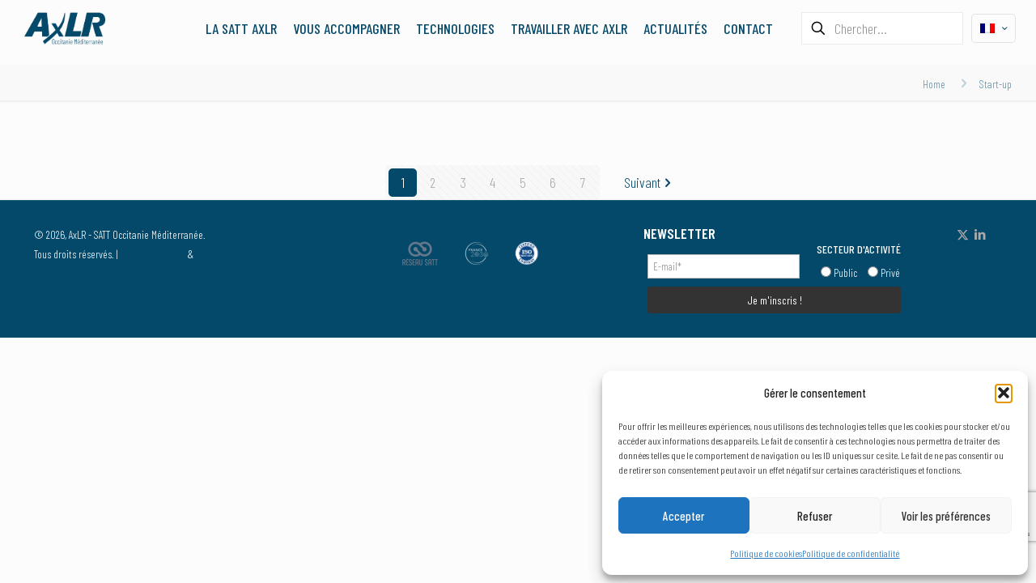

--- FILE ---
content_type: text/html; charset=utf-8
request_url: https://www.google.com/recaptcha/api2/anchor?ar=1&k=6LdNsKIUAAAAAN2GiSX1e48gJVMUkzzZtuMK7hJn&co=aHR0cHM6Ly9heGxyLmNvbTo0NDM.&hl=en&v=PoyoqOPhxBO7pBk68S4YbpHZ&size=invisible&anchor-ms=20000&execute-ms=30000&cb=cxngdc1km1hy
body_size: 48679
content:
<!DOCTYPE HTML><html dir="ltr" lang="en"><head><meta http-equiv="Content-Type" content="text/html; charset=UTF-8">
<meta http-equiv="X-UA-Compatible" content="IE=edge">
<title>reCAPTCHA</title>
<style type="text/css">
/* cyrillic-ext */
@font-face {
  font-family: 'Roboto';
  font-style: normal;
  font-weight: 400;
  font-stretch: 100%;
  src: url(//fonts.gstatic.com/s/roboto/v48/KFO7CnqEu92Fr1ME7kSn66aGLdTylUAMa3GUBHMdazTgWw.woff2) format('woff2');
  unicode-range: U+0460-052F, U+1C80-1C8A, U+20B4, U+2DE0-2DFF, U+A640-A69F, U+FE2E-FE2F;
}
/* cyrillic */
@font-face {
  font-family: 'Roboto';
  font-style: normal;
  font-weight: 400;
  font-stretch: 100%;
  src: url(//fonts.gstatic.com/s/roboto/v48/KFO7CnqEu92Fr1ME7kSn66aGLdTylUAMa3iUBHMdazTgWw.woff2) format('woff2');
  unicode-range: U+0301, U+0400-045F, U+0490-0491, U+04B0-04B1, U+2116;
}
/* greek-ext */
@font-face {
  font-family: 'Roboto';
  font-style: normal;
  font-weight: 400;
  font-stretch: 100%;
  src: url(//fonts.gstatic.com/s/roboto/v48/KFO7CnqEu92Fr1ME7kSn66aGLdTylUAMa3CUBHMdazTgWw.woff2) format('woff2');
  unicode-range: U+1F00-1FFF;
}
/* greek */
@font-face {
  font-family: 'Roboto';
  font-style: normal;
  font-weight: 400;
  font-stretch: 100%;
  src: url(//fonts.gstatic.com/s/roboto/v48/KFO7CnqEu92Fr1ME7kSn66aGLdTylUAMa3-UBHMdazTgWw.woff2) format('woff2');
  unicode-range: U+0370-0377, U+037A-037F, U+0384-038A, U+038C, U+038E-03A1, U+03A3-03FF;
}
/* math */
@font-face {
  font-family: 'Roboto';
  font-style: normal;
  font-weight: 400;
  font-stretch: 100%;
  src: url(//fonts.gstatic.com/s/roboto/v48/KFO7CnqEu92Fr1ME7kSn66aGLdTylUAMawCUBHMdazTgWw.woff2) format('woff2');
  unicode-range: U+0302-0303, U+0305, U+0307-0308, U+0310, U+0312, U+0315, U+031A, U+0326-0327, U+032C, U+032F-0330, U+0332-0333, U+0338, U+033A, U+0346, U+034D, U+0391-03A1, U+03A3-03A9, U+03B1-03C9, U+03D1, U+03D5-03D6, U+03F0-03F1, U+03F4-03F5, U+2016-2017, U+2034-2038, U+203C, U+2040, U+2043, U+2047, U+2050, U+2057, U+205F, U+2070-2071, U+2074-208E, U+2090-209C, U+20D0-20DC, U+20E1, U+20E5-20EF, U+2100-2112, U+2114-2115, U+2117-2121, U+2123-214F, U+2190, U+2192, U+2194-21AE, U+21B0-21E5, U+21F1-21F2, U+21F4-2211, U+2213-2214, U+2216-22FF, U+2308-230B, U+2310, U+2319, U+231C-2321, U+2336-237A, U+237C, U+2395, U+239B-23B7, U+23D0, U+23DC-23E1, U+2474-2475, U+25AF, U+25B3, U+25B7, U+25BD, U+25C1, U+25CA, U+25CC, U+25FB, U+266D-266F, U+27C0-27FF, U+2900-2AFF, U+2B0E-2B11, U+2B30-2B4C, U+2BFE, U+3030, U+FF5B, U+FF5D, U+1D400-1D7FF, U+1EE00-1EEFF;
}
/* symbols */
@font-face {
  font-family: 'Roboto';
  font-style: normal;
  font-weight: 400;
  font-stretch: 100%;
  src: url(//fonts.gstatic.com/s/roboto/v48/KFO7CnqEu92Fr1ME7kSn66aGLdTylUAMaxKUBHMdazTgWw.woff2) format('woff2');
  unicode-range: U+0001-000C, U+000E-001F, U+007F-009F, U+20DD-20E0, U+20E2-20E4, U+2150-218F, U+2190, U+2192, U+2194-2199, U+21AF, U+21E6-21F0, U+21F3, U+2218-2219, U+2299, U+22C4-22C6, U+2300-243F, U+2440-244A, U+2460-24FF, U+25A0-27BF, U+2800-28FF, U+2921-2922, U+2981, U+29BF, U+29EB, U+2B00-2BFF, U+4DC0-4DFF, U+FFF9-FFFB, U+10140-1018E, U+10190-1019C, U+101A0, U+101D0-101FD, U+102E0-102FB, U+10E60-10E7E, U+1D2C0-1D2D3, U+1D2E0-1D37F, U+1F000-1F0FF, U+1F100-1F1AD, U+1F1E6-1F1FF, U+1F30D-1F30F, U+1F315, U+1F31C, U+1F31E, U+1F320-1F32C, U+1F336, U+1F378, U+1F37D, U+1F382, U+1F393-1F39F, U+1F3A7-1F3A8, U+1F3AC-1F3AF, U+1F3C2, U+1F3C4-1F3C6, U+1F3CA-1F3CE, U+1F3D4-1F3E0, U+1F3ED, U+1F3F1-1F3F3, U+1F3F5-1F3F7, U+1F408, U+1F415, U+1F41F, U+1F426, U+1F43F, U+1F441-1F442, U+1F444, U+1F446-1F449, U+1F44C-1F44E, U+1F453, U+1F46A, U+1F47D, U+1F4A3, U+1F4B0, U+1F4B3, U+1F4B9, U+1F4BB, U+1F4BF, U+1F4C8-1F4CB, U+1F4D6, U+1F4DA, U+1F4DF, U+1F4E3-1F4E6, U+1F4EA-1F4ED, U+1F4F7, U+1F4F9-1F4FB, U+1F4FD-1F4FE, U+1F503, U+1F507-1F50B, U+1F50D, U+1F512-1F513, U+1F53E-1F54A, U+1F54F-1F5FA, U+1F610, U+1F650-1F67F, U+1F687, U+1F68D, U+1F691, U+1F694, U+1F698, U+1F6AD, U+1F6B2, U+1F6B9-1F6BA, U+1F6BC, U+1F6C6-1F6CF, U+1F6D3-1F6D7, U+1F6E0-1F6EA, U+1F6F0-1F6F3, U+1F6F7-1F6FC, U+1F700-1F7FF, U+1F800-1F80B, U+1F810-1F847, U+1F850-1F859, U+1F860-1F887, U+1F890-1F8AD, U+1F8B0-1F8BB, U+1F8C0-1F8C1, U+1F900-1F90B, U+1F93B, U+1F946, U+1F984, U+1F996, U+1F9E9, U+1FA00-1FA6F, U+1FA70-1FA7C, U+1FA80-1FA89, U+1FA8F-1FAC6, U+1FACE-1FADC, U+1FADF-1FAE9, U+1FAF0-1FAF8, U+1FB00-1FBFF;
}
/* vietnamese */
@font-face {
  font-family: 'Roboto';
  font-style: normal;
  font-weight: 400;
  font-stretch: 100%;
  src: url(//fonts.gstatic.com/s/roboto/v48/KFO7CnqEu92Fr1ME7kSn66aGLdTylUAMa3OUBHMdazTgWw.woff2) format('woff2');
  unicode-range: U+0102-0103, U+0110-0111, U+0128-0129, U+0168-0169, U+01A0-01A1, U+01AF-01B0, U+0300-0301, U+0303-0304, U+0308-0309, U+0323, U+0329, U+1EA0-1EF9, U+20AB;
}
/* latin-ext */
@font-face {
  font-family: 'Roboto';
  font-style: normal;
  font-weight: 400;
  font-stretch: 100%;
  src: url(//fonts.gstatic.com/s/roboto/v48/KFO7CnqEu92Fr1ME7kSn66aGLdTylUAMa3KUBHMdazTgWw.woff2) format('woff2');
  unicode-range: U+0100-02BA, U+02BD-02C5, U+02C7-02CC, U+02CE-02D7, U+02DD-02FF, U+0304, U+0308, U+0329, U+1D00-1DBF, U+1E00-1E9F, U+1EF2-1EFF, U+2020, U+20A0-20AB, U+20AD-20C0, U+2113, U+2C60-2C7F, U+A720-A7FF;
}
/* latin */
@font-face {
  font-family: 'Roboto';
  font-style: normal;
  font-weight: 400;
  font-stretch: 100%;
  src: url(//fonts.gstatic.com/s/roboto/v48/KFO7CnqEu92Fr1ME7kSn66aGLdTylUAMa3yUBHMdazQ.woff2) format('woff2');
  unicode-range: U+0000-00FF, U+0131, U+0152-0153, U+02BB-02BC, U+02C6, U+02DA, U+02DC, U+0304, U+0308, U+0329, U+2000-206F, U+20AC, U+2122, U+2191, U+2193, U+2212, U+2215, U+FEFF, U+FFFD;
}
/* cyrillic-ext */
@font-face {
  font-family: 'Roboto';
  font-style: normal;
  font-weight: 500;
  font-stretch: 100%;
  src: url(//fonts.gstatic.com/s/roboto/v48/KFO7CnqEu92Fr1ME7kSn66aGLdTylUAMa3GUBHMdazTgWw.woff2) format('woff2');
  unicode-range: U+0460-052F, U+1C80-1C8A, U+20B4, U+2DE0-2DFF, U+A640-A69F, U+FE2E-FE2F;
}
/* cyrillic */
@font-face {
  font-family: 'Roboto';
  font-style: normal;
  font-weight: 500;
  font-stretch: 100%;
  src: url(//fonts.gstatic.com/s/roboto/v48/KFO7CnqEu92Fr1ME7kSn66aGLdTylUAMa3iUBHMdazTgWw.woff2) format('woff2');
  unicode-range: U+0301, U+0400-045F, U+0490-0491, U+04B0-04B1, U+2116;
}
/* greek-ext */
@font-face {
  font-family: 'Roboto';
  font-style: normal;
  font-weight: 500;
  font-stretch: 100%;
  src: url(//fonts.gstatic.com/s/roboto/v48/KFO7CnqEu92Fr1ME7kSn66aGLdTylUAMa3CUBHMdazTgWw.woff2) format('woff2');
  unicode-range: U+1F00-1FFF;
}
/* greek */
@font-face {
  font-family: 'Roboto';
  font-style: normal;
  font-weight: 500;
  font-stretch: 100%;
  src: url(//fonts.gstatic.com/s/roboto/v48/KFO7CnqEu92Fr1ME7kSn66aGLdTylUAMa3-UBHMdazTgWw.woff2) format('woff2');
  unicode-range: U+0370-0377, U+037A-037F, U+0384-038A, U+038C, U+038E-03A1, U+03A3-03FF;
}
/* math */
@font-face {
  font-family: 'Roboto';
  font-style: normal;
  font-weight: 500;
  font-stretch: 100%;
  src: url(//fonts.gstatic.com/s/roboto/v48/KFO7CnqEu92Fr1ME7kSn66aGLdTylUAMawCUBHMdazTgWw.woff2) format('woff2');
  unicode-range: U+0302-0303, U+0305, U+0307-0308, U+0310, U+0312, U+0315, U+031A, U+0326-0327, U+032C, U+032F-0330, U+0332-0333, U+0338, U+033A, U+0346, U+034D, U+0391-03A1, U+03A3-03A9, U+03B1-03C9, U+03D1, U+03D5-03D6, U+03F0-03F1, U+03F4-03F5, U+2016-2017, U+2034-2038, U+203C, U+2040, U+2043, U+2047, U+2050, U+2057, U+205F, U+2070-2071, U+2074-208E, U+2090-209C, U+20D0-20DC, U+20E1, U+20E5-20EF, U+2100-2112, U+2114-2115, U+2117-2121, U+2123-214F, U+2190, U+2192, U+2194-21AE, U+21B0-21E5, U+21F1-21F2, U+21F4-2211, U+2213-2214, U+2216-22FF, U+2308-230B, U+2310, U+2319, U+231C-2321, U+2336-237A, U+237C, U+2395, U+239B-23B7, U+23D0, U+23DC-23E1, U+2474-2475, U+25AF, U+25B3, U+25B7, U+25BD, U+25C1, U+25CA, U+25CC, U+25FB, U+266D-266F, U+27C0-27FF, U+2900-2AFF, U+2B0E-2B11, U+2B30-2B4C, U+2BFE, U+3030, U+FF5B, U+FF5D, U+1D400-1D7FF, U+1EE00-1EEFF;
}
/* symbols */
@font-face {
  font-family: 'Roboto';
  font-style: normal;
  font-weight: 500;
  font-stretch: 100%;
  src: url(//fonts.gstatic.com/s/roboto/v48/KFO7CnqEu92Fr1ME7kSn66aGLdTylUAMaxKUBHMdazTgWw.woff2) format('woff2');
  unicode-range: U+0001-000C, U+000E-001F, U+007F-009F, U+20DD-20E0, U+20E2-20E4, U+2150-218F, U+2190, U+2192, U+2194-2199, U+21AF, U+21E6-21F0, U+21F3, U+2218-2219, U+2299, U+22C4-22C6, U+2300-243F, U+2440-244A, U+2460-24FF, U+25A0-27BF, U+2800-28FF, U+2921-2922, U+2981, U+29BF, U+29EB, U+2B00-2BFF, U+4DC0-4DFF, U+FFF9-FFFB, U+10140-1018E, U+10190-1019C, U+101A0, U+101D0-101FD, U+102E0-102FB, U+10E60-10E7E, U+1D2C0-1D2D3, U+1D2E0-1D37F, U+1F000-1F0FF, U+1F100-1F1AD, U+1F1E6-1F1FF, U+1F30D-1F30F, U+1F315, U+1F31C, U+1F31E, U+1F320-1F32C, U+1F336, U+1F378, U+1F37D, U+1F382, U+1F393-1F39F, U+1F3A7-1F3A8, U+1F3AC-1F3AF, U+1F3C2, U+1F3C4-1F3C6, U+1F3CA-1F3CE, U+1F3D4-1F3E0, U+1F3ED, U+1F3F1-1F3F3, U+1F3F5-1F3F7, U+1F408, U+1F415, U+1F41F, U+1F426, U+1F43F, U+1F441-1F442, U+1F444, U+1F446-1F449, U+1F44C-1F44E, U+1F453, U+1F46A, U+1F47D, U+1F4A3, U+1F4B0, U+1F4B3, U+1F4B9, U+1F4BB, U+1F4BF, U+1F4C8-1F4CB, U+1F4D6, U+1F4DA, U+1F4DF, U+1F4E3-1F4E6, U+1F4EA-1F4ED, U+1F4F7, U+1F4F9-1F4FB, U+1F4FD-1F4FE, U+1F503, U+1F507-1F50B, U+1F50D, U+1F512-1F513, U+1F53E-1F54A, U+1F54F-1F5FA, U+1F610, U+1F650-1F67F, U+1F687, U+1F68D, U+1F691, U+1F694, U+1F698, U+1F6AD, U+1F6B2, U+1F6B9-1F6BA, U+1F6BC, U+1F6C6-1F6CF, U+1F6D3-1F6D7, U+1F6E0-1F6EA, U+1F6F0-1F6F3, U+1F6F7-1F6FC, U+1F700-1F7FF, U+1F800-1F80B, U+1F810-1F847, U+1F850-1F859, U+1F860-1F887, U+1F890-1F8AD, U+1F8B0-1F8BB, U+1F8C0-1F8C1, U+1F900-1F90B, U+1F93B, U+1F946, U+1F984, U+1F996, U+1F9E9, U+1FA00-1FA6F, U+1FA70-1FA7C, U+1FA80-1FA89, U+1FA8F-1FAC6, U+1FACE-1FADC, U+1FADF-1FAE9, U+1FAF0-1FAF8, U+1FB00-1FBFF;
}
/* vietnamese */
@font-face {
  font-family: 'Roboto';
  font-style: normal;
  font-weight: 500;
  font-stretch: 100%;
  src: url(//fonts.gstatic.com/s/roboto/v48/KFO7CnqEu92Fr1ME7kSn66aGLdTylUAMa3OUBHMdazTgWw.woff2) format('woff2');
  unicode-range: U+0102-0103, U+0110-0111, U+0128-0129, U+0168-0169, U+01A0-01A1, U+01AF-01B0, U+0300-0301, U+0303-0304, U+0308-0309, U+0323, U+0329, U+1EA0-1EF9, U+20AB;
}
/* latin-ext */
@font-face {
  font-family: 'Roboto';
  font-style: normal;
  font-weight: 500;
  font-stretch: 100%;
  src: url(//fonts.gstatic.com/s/roboto/v48/KFO7CnqEu92Fr1ME7kSn66aGLdTylUAMa3KUBHMdazTgWw.woff2) format('woff2');
  unicode-range: U+0100-02BA, U+02BD-02C5, U+02C7-02CC, U+02CE-02D7, U+02DD-02FF, U+0304, U+0308, U+0329, U+1D00-1DBF, U+1E00-1E9F, U+1EF2-1EFF, U+2020, U+20A0-20AB, U+20AD-20C0, U+2113, U+2C60-2C7F, U+A720-A7FF;
}
/* latin */
@font-face {
  font-family: 'Roboto';
  font-style: normal;
  font-weight: 500;
  font-stretch: 100%;
  src: url(//fonts.gstatic.com/s/roboto/v48/KFO7CnqEu92Fr1ME7kSn66aGLdTylUAMa3yUBHMdazQ.woff2) format('woff2');
  unicode-range: U+0000-00FF, U+0131, U+0152-0153, U+02BB-02BC, U+02C6, U+02DA, U+02DC, U+0304, U+0308, U+0329, U+2000-206F, U+20AC, U+2122, U+2191, U+2193, U+2212, U+2215, U+FEFF, U+FFFD;
}
/* cyrillic-ext */
@font-face {
  font-family: 'Roboto';
  font-style: normal;
  font-weight: 900;
  font-stretch: 100%;
  src: url(//fonts.gstatic.com/s/roboto/v48/KFO7CnqEu92Fr1ME7kSn66aGLdTylUAMa3GUBHMdazTgWw.woff2) format('woff2');
  unicode-range: U+0460-052F, U+1C80-1C8A, U+20B4, U+2DE0-2DFF, U+A640-A69F, U+FE2E-FE2F;
}
/* cyrillic */
@font-face {
  font-family: 'Roboto';
  font-style: normal;
  font-weight: 900;
  font-stretch: 100%;
  src: url(//fonts.gstatic.com/s/roboto/v48/KFO7CnqEu92Fr1ME7kSn66aGLdTylUAMa3iUBHMdazTgWw.woff2) format('woff2');
  unicode-range: U+0301, U+0400-045F, U+0490-0491, U+04B0-04B1, U+2116;
}
/* greek-ext */
@font-face {
  font-family: 'Roboto';
  font-style: normal;
  font-weight: 900;
  font-stretch: 100%;
  src: url(//fonts.gstatic.com/s/roboto/v48/KFO7CnqEu92Fr1ME7kSn66aGLdTylUAMa3CUBHMdazTgWw.woff2) format('woff2');
  unicode-range: U+1F00-1FFF;
}
/* greek */
@font-face {
  font-family: 'Roboto';
  font-style: normal;
  font-weight: 900;
  font-stretch: 100%;
  src: url(//fonts.gstatic.com/s/roboto/v48/KFO7CnqEu92Fr1ME7kSn66aGLdTylUAMa3-UBHMdazTgWw.woff2) format('woff2');
  unicode-range: U+0370-0377, U+037A-037F, U+0384-038A, U+038C, U+038E-03A1, U+03A3-03FF;
}
/* math */
@font-face {
  font-family: 'Roboto';
  font-style: normal;
  font-weight: 900;
  font-stretch: 100%;
  src: url(//fonts.gstatic.com/s/roboto/v48/KFO7CnqEu92Fr1ME7kSn66aGLdTylUAMawCUBHMdazTgWw.woff2) format('woff2');
  unicode-range: U+0302-0303, U+0305, U+0307-0308, U+0310, U+0312, U+0315, U+031A, U+0326-0327, U+032C, U+032F-0330, U+0332-0333, U+0338, U+033A, U+0346, U+034D, U+0391-03A1, U+03A3-03A9, U+03B1-03C9, U+03D1, U+03D5-03D6, U+03F0-03F1, U+03F4-03F5, U+2016-2017, U+2034-2038, U+203C, U+2040, U+2043, U+2047, U+2050, U+2057, U+205F, U+2070-2071, U+2074-208E, U+2090-209C, U+20D0-20DC, U+20E1, U+20E5-20EF, U+2100-2112, U+2114-2115, U+2117-2121, U+2123-214F, U+2190, U+2192, U+2194-21AE, U+21B0-21E5, U+21F1-21F2, U+21F4-2211, U+2213-2214, U+2216-22FF, U+2308-230B, U+2310, U+2319, U+231C-2321, U+2336-237A, U+237C, U+2395, U+239B-23B7, U+23D0, U+23DC-23E1, U+2474-2475, U+25AF, U+25B3, U+25B7, U+25BD, U+25C1, U+25CA, U+25CC, U+25FB, U+266D-266F, U+27C0-27FF, U+2900-2AFF, U+2B0E-2B11, U+2B30-2B4C, U+2BFE, U+3030, U+FF5B, U+FF5D, U+1D400-1D7FF, U+1EE00-1EEFF;
}
/* symbols */
@font-face {
  font-family: 'Roboto';
  font-style: normal;
  font-weight: 900;
  font-stretch: 100%;
  src: url(//fonts.gstatic.com/s/roboto/v48/KFO7CnqEu92Fr1ME7kSn66aGLdTylUAMaxKUBHMdazTgWw.woff2) format('woff2');
  unicode-range: U+0001-000C, U+000E-001F, U+007F-009F, U+20DD-20E0, U+20E2-20E4, U+2150-218F, U+2190, U+2192, U+2194-2199, U+21AF, U+21E6-21F0, U+21F3, U+2218-2219, U+2299, U+22C4-22C6, U+2300-243F, U+2440-244A, U+2460-24FF, U+25A0-27BF, U+2800-28FF, U+2921-2922, U+2981, U+29BF, U+29EB, U+2B00-2BFF, U+4DC0-4DFF, U+FFF9-FFFB, U+10140-1018E, U+10190-1019C, U+101A0, U+101D0-101FD, U+102E0-102FB, U+10E60-10E7E, U+1D2C0-1D2D3, U+1D2E0-1D37F, U+1F000-1F0FF, U+1F100-1F1AD, U+1F1E6-1F1FF, U+1F30D-1F30F, U+1F315, U+1F31C, U+1F31E, U+1F320-1F32C, U+1F336, U+1F378, U+1F37D, U+1F382, U+1F393-1F39F, U+1F3A7-1F3A8, U+1F3AC-1F3AF, U+1F3C2, U+1F3C4-1F3C6, U+1F3CA-1F3CE, U+1F3D4-1F3E0, U+1F3ED, U+1F3F1-1F3F3, U+1F3F5-1F3F7, U+1F408, U+1F415, U+1F41F, U+1F426, U+1F43F, U+1F441-1F442, U+1F444, U+1F446-1F449, U+1F44C-1F44E, U+1F453, U+1F46A, U+1F47D, U+1F4A3, U+1F4B0, U+1F4B3, U+1F4B9, U+1F4BB, U+1F4BF, U+1F4C8-1F4CB, U+1F4D6, U+1F4DA, U+1F4DF, U+1F4E3-1F4E6, U+1F4EA-1F4ED, U+1F4F7, U+1F4F9-1F4FB, U+1F4FD-1F4FE, U+1F503, U+1F507-1F50B, U+1F50D, U+1F512-1F513, U+1F53E-1F54A, U+1F54F-1F5FA, U+1F610, U+1F650-1F67F, U+1F687, U+1F68D, U+1F691, U+1F694, U+1F698, U+1F6AD, U+1F6B2, U+1F6B9-1F6BA, U+1F6BC, U+1F6C6-1F6CF, U+1F6D3-1F6D7, U+1F6E0-1F6EA, U+1F6F0-1F6F3, U+1F6F7-1F6FC, U+1F700-1F7FF, U+1F800-1F80B, U+1F810-1F847, U+1F850-1F859, U+1F860-1F887, U+1F890-1F8AD, U+1F8B0-1F8BB, U+1F8C0-1F8C1, U+1F900-1F90B, U+1F93B, U+1F946, U+1F984, U+1F996, U+1F9E9, U+1FA00-1FA6F, U+1FA70-1FA7C, U+1FA80-1FA89, U+1FA8F-1FAC6, U+1FACE-1FADC, U+1FADF-1FAE9, U+1FAF0-1FAF8, U+1FB00-1FBFF;
}
/* vietnamese */
@font-face {
  font-family: 'Roboto';
  font-style: normal;
  font-weight: 900;
  font-stretch: 100%;
  src: url(//fonts.gstatic.com/s/roboto/v48/KFO7CnqEu92Fr1ME7kSn66aGLdTylUAMa3OUBHMdazTgWw.woff2) format('woff2');
  unicode-range: U+0102-0103, U+0110-0111, U+0128-0129, U+0168-0169, U+01A0-01A1, U+01AF-01B0, U+0300-0301, U+0303-0304, U+0308-0309, U+0323, U+0329, U+1EA0-1EF9, U+20AB;
}
/* latin-ext */
@font-face {
  font-family: 'Roboto';
  font-style: normal;
  font-weight: 900;
  font-stretch: 100%;
  src: url(//fonts.gstatic.com/s/roboto/v48/KFO7CnqEu92Fr1ME7kSn66aGLdTylUAMa3KUBHMdazTgWw.woff2) format('woff2');
  unicode-range: U+0100-02BA, U+02BD-02C5, U+02C7-02CC, U+02CE-02D7, U+02DD-02FF, U+0304, U+0308, U+0329, U+1D00-1DBF, U+1E00-1E9F, U+1EF2-1EFF, U+2020, U+20A0-20AB, U+20AD-20C0, U+2113, U+2C60-2C7F, U+A720-A7FF;
}
/* latin */
@font-face {
  font-family: 'Roboto';
  font-style: normal;
  font-weight: 900;
  font-stretch: 100%;
  src: url(//fonts.gstatic.com/s/roboto/v48/KFO7CnqEu92Fr1ME7kSn66aGLdTylUAMa3yUBHMdazQ.woff2) format('woff2');
  unicode-range: U+0000-00FF, U+0131, U+0152-0153, U+02BB-02BC, U+02C6, U+02DA, U+02DC, U+0304, U+0308, U+0329, U+2000-206F, U+20AC, U+2122, U+2191, U+2193, U+2212, U+2215, U+FEFF, U+FFFD;
}

</style>
<link rel="stylesheet" type="text/css" href="https://www.gstatic.com/recaptcha/releases/PoyoqOPhxBO7pBk68S4YbpHZ/styles__ltr.css">
<script nonce="DsP_4qlMCEoVDDsq5-ouqQ" type="text/javascript">window['__recaptcha_api'] = 'https://www.google.com/recaptcha/api2/';</script>
<script type="text/javascript" src="https://www.gstatic.com/recaptcha/releases/PoyoqOPhxBO7pBk68S4YbpHZ/recaptcha__en.js" nonce="DsP_4qlMCEoVDDsq5-ouqQ">
      
    </script></head>
<body><div id="rc-anchor-alert" class="rc-anchor-alert"></div>
<input type="hidden" id="recaptcha-token" value="[base64]">
<script type="text/javascript" nonce="DsP_4qlMCEoVDDsq5-ouqQ">
      recaptcha.anchor.Main.init("[\x22ainput\x22,[\x22bgdata\x22,\x22\x22,\[base64]/[base64]/[base64]/bmV3IHJbeF0oY1swXSk6RT09Mj9uZXcgclt4XShjWzBdLGNbMV0pOkU9PTM/bmV3IHJbeF0oY1swXSxjWzFdLGNbMl0pOkU9PTQ/[base64]/[base64]/[base64]/[base64]/[base64]/[base64]/[base64]/[base64]\x22,\[base64]\\u003d\x22,\[base64]/DjnPDrsKVfHYNw7bCkx7DgjbDocK0w7nCh8Kyw6pjwqFmBTLDpmN9w7bCr8KtFMKAwpbCnsK5wrcDK8OYEMKDwqhaw4sBfwcnfj3DjsOIw7LDrRnCgWjDnFTDnlMIQFE5Qx/CvcKbe1wow6PCisK4wrZcH8O3wqJfSDTCrE8Ww4nCkMO+w67DvFkyWQ/CgHlRwqkDEsOSwoHCgwnDkMOMw6E/wqoMw69Qw5IewrvDhcOXw6XCrsOILcK+w4d/w5nCpi46S8OjDsKtw4bDtMKtwovDpsKVaMKpw6DCvydpwr1/wptYaA/DvWXDoAVscjMWw5t8KcOnPcKRw6dWAsKyG8OLaj8Dw67CocK0w6PDkEPDhwHDin5iw5ROwpZqwrDCkSR1wqfChh8UPcKFwrNKwoXCtcKTw7EiwpIsGMK8QETDpm5JMcK5BiMqwrnCm8O/[base64]/[base64]/[base64]/CrcK5LsK/w4Q3TSYYQMK1FcOfw5TCncKrwp9DeMKxR8Kawrlhw6HCnMKTKHrDuSUOwr5HMV5aw4zDtH3CisOhb2BYwr0aS1jDoMOIwo7CrsOZwo/CqcKFwoDDvRQiwr7DnFHDosKDwoc0aiPDu8Kdwr7Ci8Krwph1w5fDlS4DeF3DrCnCiWsmQlDDhH5ewp7CrQ4lNcOdLURRUMKLwo/Do8O7w6zDjh9gT8KNI8KOEcOiwoAxMcKWK8K4wqfDj1TCjMOjwpZzwqHChxQxMV7CqMO/[base64]/[base64]/DscKdwqLDgcKew6V+PcOgw6/CucKmw4NkbHDDgWgdVVYzw5lvw4tlwqzDrgvDhVxCFiPDgMOcYkzCjDLDi8K3EBzCtcK9w6vCvMKtO0dzAV1zIcKOw5MNAj/Ct31Uw4HDsEdWw6x1wpnDoMOxe8O5w5TDlcKaAnbCnMO4B8KewpldwqnDmMKMI2fDnno9w4fDk28yS8KpUGJiw5PDhMOMw4nDgsKxO3XCpQ4qFsO+FcKoTcOww7ROPW7DlsOyw7LDicO2wrvCvsKrw5MtOcKOwq/Ds8OZVgXCn8KLV8Osw4BQwrHCh8KmwqtSGsO3bsKHwrIiwqfCisKeSEDDusKFw77Dq10Rwqk0ZcKMwpZEcVHDuMK0Nkhjw4rCt2VMwp/DkG3CvRLDozfCtgpUwq/DicKTwrnCjMOwwp1yTcOWbsO7X8K/[base64]/[base64]/DrDB1w7rDscK1HxPDk8KfwoQcPMOoHMKVwqbDp8O7JMOAajJ3wplrOMOze8Opw5/[base64]/wpDCo29tWsOxH8OuwphACnHDgF3DrwbDgBPCs8Krw4klwrbCt8Oww6hZMA7CowLDmTp3w5glLX7CnVLCg8Omw5ZQWnAXw6HCi8KIw6zCqMK5MClcw4wLwqdxKz1KS8KhVhTDncOjw7HCs8KawqHDpMOjwpjCgzLCqMOUHArCmQJNRUJhwrnClsO/OsKeW8KkI27Cs8Kpw4EKG8KFLDkocsKYaMOkSF/CinDCn8KZwqrDhMOvccOQwoXDlMKWw6nDnEAZw54Hw6QyDmxyVhdcwqfDqU7CnHDCplbDp3XDgULDvA3DkcOWw4QNDRLCg2JPLcOUwrJAwoTDl8KLwpwwwrhIK8O/YsKUwphoFMKVwp/Ct8Kow55qw5FtwqkNwpZWP8OiwqBIDRfCgld3w6TDsB7DgMObw5Q3MH3CgyJ4wolPwpEyZcOvQMOgwp8lw6N2w59xwoMIVVPDrCTCqy3DuldSw43DsMOzYcOww47DkcK/woDDr8KzwqzDj8Kzw7LDn8OrEEtAKxVWwqjCs0lWasKnY8OQEsK8w4Iaw6LDrjEhwo4MwoNKwrFkYmQJwo8RFVgVHcOfD8OqPE0Dw7jDrsOQw57DpQgdXMKSWDfChMOATsKpQmrCiMOgwqgqPcOddcKmw4USTcKOQcK/w40hw5EBwprDj8OhwpLCtxDDqsOtw7ltIsK9MsKaOsKYCWLChsORYFcTawUmwpJswq/[base64]/[base64]/wrbDoMOmw5UOByZaOxpOFsO5DcORKsOeUQfCjMKYfsOlDcKCwr/[base64]/DSJjF8KmZsK6w4gJw5VfbMKrVHtZwqvCsDDDhFPCqsOnw6nCvcOQwpAQwod4G8OewpnCp8KlQDrCrBhHwoHDgH1mw6EJTsO8ecK8CCNQwrAsesK5wrvDsMKlaMO5CsKOw7JeTUPCvMKmDsK9esK7OHMMwop/w7QkY8OYwojCqsK4wr9xE8ODSjUDw5BPw4jCiU/Dg8Kew50CwozDpMKJcMKKAcKNdjJowqVJBy3DkMKHJGlVw7TCmsOUZMObDjnCgVnCqTUodcKIRcK6bcOCEcKIV8OXDMO3w7jCsjHCtQPDpsKHPmbCp2jDpsKtQcKmw4DDm8Ocw649w5fChVpVPS/DrsK5w6DDsw/Dj8KswqkXBcOwLsOSFcKkw6dNwp7DjknCqAfCtm/DjFjDnVHDvcKkwolvw53DjsOZw6FEw6kUwoMTwrAzw5XDtsKvSRLDnxDCnBnCgcOPJMK/[base64]/DoU7DtcOew6RrXcKaw74JNcOPX8K1wqg1cMOTw4/[base64]/CjcOCZcOkwqwIKcOmRsKAw6HDpGMfAMOCUWjDuQzCrxsqQMOWw6PDs3wfS8KfwrlIDcOtRArCkMKkJcOtaMOEESrCgsO6FcKmMSMJIkTDg8KSLcK2wotwAUZPw5YPesKYw6/DjcOKOsKEwrIZSgzDn2rChghxbMOgcsOVwpTDo3jDscKsMsKDAEPCosKAJW1IOxvDgCzDicOew7PDjnXDkmxXwo9ERTd+B3xTKsKFwq/DikzDkBnDqcKFwrQ6woUswpguQMO4dMOWw7Y8IXtDP2DDumRGU8OMwo4AwpPCscK/CcKLw5rCoMKSwr3CvMOyfcK0w7VsD8Oiwq3CrMKzwrbDtMOIwqgzK8K7LcKXw47DpMOMw6R7w4zDj8OVfRQkQz1Zw7IuYF8Kw7o7w5EVFU/CgsOww7RwwqkCGWHChsKDfhLCqEE0wozCucO4eCfDgXkGwrPDncO6w4rDuMKTw4wEwrxtRUwxD8Klw67DngzDjHVeYnDDl8K1XcKBwrbDicKkwrfDu8Ocw7bDigUdwrEFB8K/G8KHw6nCinpGwrl8dsO3dcOqw4/Cm8OPwqFZZMKrwpNOfsKmXiMHw5XDqcOOw5LDjRYgFF5ufsO1wonDogZ0w4U1a8OUwo5oW8KPw7fDsFhRwos/wrFgwpwOwrXCr0vCgsOrXR3Cn0rCqMOXPEHDv8KoO0XDucOcIhxVw4nCrn3CpsOYa8KdQU/CocKJw6bDqcKqwoLDuXkEfWIDHsKHPmx6woVJV8OAwrhBJ3Fmw4vCgj4OJSV4w7HDgsOBGsOXw4Nzw7BHw7UUwrrDrVBmFjRQLz51BnHCqMOjXnIDIFPDkl/DlgbDmMOGPEJIF04vfMKTwqrDqmN4MDAtw7DClcOAI8OXw5VXX8OhEwUVJV/Dv8K5Ag/DliFnUMO7w7HCkcKJTcKzH8OGMVzCtsObwprDqmXDsGdAb8Kiwr/DgMOew79dw7Yxw5XCmEnDjTZsH8OfwoTCncOVNRRkRcK/[base64]/UcKHV1bDjMKnwovCrGAJW8KEOsOIwoIXwovCrcODezcxwrnCvMOcwrgRdznCucKsw4lBw6XCjsOTAsOsXj9Mw6LCgsKPw6R6wr/[base64]/Dq8OiH8KQw7M1wrXDoDfCpEDDswtbwqIVwqLDicKvwrBLCirDpsOgwrPCpTdLw5/DtMKyBMKHw4DDhBXDj8OmwojCgMK1wr3DrcONwrXDiAnDpMO9w6NzIi1rwrXDpsOJwrHCiyEeKijCk3hFYcKkL8OnwonCh8KGwoVuwohOJ8OxcyDCtCTDtW7ChMOcJsOEwqJDdMOgH8OTw6HCgcK5OsOMXsO1w5TDunlsLcKvYynDqWXDsGbDnRwrw49SUn/Dl8K5wqPDocKeCcKKC8KeZsKUYMK/HFpYw4kmdEwgwoTCncOPKD3DqsKkEMOIw5Mowrk0BcOWwqzCvMKYJcOIRSvDksKOBSdmYXbCjFM5w5gewoLDiMKSVsKNd8OrwoBWwrwmC1FOFzXDoMO7wqjDr8KiW3BPIcO9Iw0Lw6l6J3VXBMKSScOhGCDCkGLClDFuwp/CkkvDrV/CqlpWwpoPQRAIUsKGU8KuFixaIWdxN8ONwo/DvCzDoMOHw5TDlVrCpcKawpQ3RVbChcK5TsKJbmxvw7tXwqXCvMKGwqLCgsKzw5VTd8Oaw58+bsOAHW1/ZEDCjHbDjhjDl8Kaw6DCgcKJwovDjy9/NMO/ZTjDtcK0wp9EOCzDqWHDonnCp8KTw5XDrMKow4w+EUHCkWnChmdmFsKswrrDqCvCgzzCv3o2IMOFwpwVBD0iGsKwwr8yw6jCvcONw5kswoXDjCULwpbCohbCpcKCwrdVQH3CiAXDpFPCoTrDpMOmwp5/wqTCrCxhAsKcTQDCijtWEyLCnWnDp8O3w6/Ck8KSwq3DjDTDg200e8K7wqnCp8OlP8K4wqJhwqTDncK3wpFawpYSwrFyKcOCwr9WbMOawq8Ww7tZa8K0wqVuw7vDjHN9w5rDucOtXSvCrxxOBgfCg8OAfcKOwpvCncOlw5IhEU7Dl8Oww6fClMK/P8KcB1zCk1Ftw7hgw7DCpcKLwoPDoMKlQMK2w4Igwr4rwqrCqsObQkRSbk13wrB8wr0Fw7fCh8KBw6rDjw7Cv0/DrMKPVTfCm8KWdsOERsKHXMKSeCbDm8Oiwok4wpbCqVluBQfDhcKNw5wDfsKbSGnCsgHDtVEdwodmYhVKwqgafsOUBl3ClAnDicOEw7Zzwpcew5vCuC/DvsKuwr8+wqJ5woZ2wopobw/CmsO9wqIoCsK+W8OAwphXQhttOgcYN8KMw6Zmwp/[base64]/CpB0FbjTDoMOPwooUw4dMW8OUVyvCgsOWw4PDgMOMeF/DtcO1w5JGwrZUM0QuO8OCeABNwoXCv8OHYhkaZlJwLcKbUMO2NALCkCoiBcKROMOnZwUdw6fDscKzRMO2w6BhX27DpW19Qk7DosOwwr3Dky/Csl3DpGTCoMOuDAh2ScORESBtwrEgwrzCu8O5HMKcLsKuIyFVwrPClXYRNsKlw5rCgMKPcsKWw4/DkMOERHBff8OzNMOnwoPCk1zDtMKpfk/Cs8K+SyLDjcOORCoDw4BLwrgmwp/[base64]/DkgcGGlHDucOFWXABJsKnax8gwonDpCbCosKmFG/CucO5K8OXwo3CucOrw4zDn8Kcw6TCikZgwqQ5B8KCw44cwrtVwr7CpgvDoMOfcQfDt8OhKHbDhcOALiBUDsKLUcKpw5LCisOTw5nDo0QqA1jDhMKywp1Lw4jDqGbCu8Khw7bCqMOYwoUNw5LDqMK/fCXDiiZeEj/Du3Bcw5RCZHLDvDvCgcKVayTDn8KxwokZND9ZGcOQBsKUw5PDjMK0wq3Cu1MySEzCrsOHJcKPwq1CZHzCocKBwp/DohUhfkvDusOpBMOewqDCjzNowo1uwrjCusOhWMO6w6zCrX7CtS5cw5HDhxZUwojDm8Kuw6XCtMKZXMOzwrDCr2bCjlDCqkF7w4nDkFvCvsKERSMEQ8O/w4bDnj1jIgbCgcOgE8K5wpjDmTPDtcOkCMOADUBBUcOXe8OVTgpra8O8IsKewp/CrcKewqXDjwtaw4ZEw6/DpMO/DcK9d8KoOMOuGMOmecKawrfDk3LCkGHDhEhuA8Kqw5/[base64]/Csn/CvsKsPsKkwoDCnHYawr9LTmTCm8KIwo0CwqQ8Vmpjw4zDs2RlwrJUwprDsywPARNHw7NFw4rCm1smwqpnw7XCrwvDqMKBJMKrw4PDqMKfJ8Otw6gOR8K5wqMSwrU5w6rDlcOeHW0rwqvCkcO6woIVw5zChAvDk8K0CSLDg0Zkwr/Cj8OPw4tCw510VcKeZDd4PG5UCsKLAcOWwpJiS0LCiMOXei7Cr8OswovCqMK5w58faMKELMO1AsOTSVAmw7sKFwfCgsKaw4cAw70KPj1rwq7CpB/DkMOEwplGwph2UMOZTcKvwpI8w6kCwoLDgTXDv8KRbRFFwpPDtyrCjGnDmWXDrELDhDTCmcOhw693XMOWXm5ReMKGc8OMQTx9BFnCrwPCtsKPw4LCjBAJw68Mbydgw6kXwrRxw77CumzCm31Jw50MYUvCm8KLw6nCuMOhEHpUZ8KfWH95wrROV8OMfMO/Z8K1woF4w4fDicKFw4pdw7pudcKJw43CmHDDoAluw5bChMOmGcKwwql3B3LCjwDDrcKwHMO+e8OnMgHDolk5FMKlw5XCu8OwwqAVw7LCo8KLK8OzPVVBOcK/[base64]/Cp1vCt8OgYgzDpRYKwpJRdhwww4fDhi3Do05YM0kFw73DtxRAwpVewrZ6w5BMOsK7w73Dg1HDnsO1w7PDgMOHw55iIMO4wqsKw5ouwp0tIMOCL8OQw4zDk8Oiw6XDoT/CqMOmw7vCusOhw4cEZjdNwrXCgmnDqsKBZV9jVMOsQSd3w6bDvsOaw7PDvhJ6wrEWw51GwpjDi8K8JEgvwpjDpcOPXMOBw6NbIWrCicOoF39Cw69UeMKdwoXDmAPCoEPCtsOsP2/Cs8Okw6HDssKhWDfDjcKWwoE/akDCicKSwr98wr/[base64]/CuMK8w5Q8w4oHw6YvQSvDicKRwotmS2ZQw4PCt2nCjcK7HcOkf8O/wrzDlBF4AgJnej/CvlbDhiDDlUfDoVQ0bxUmXMKGBA3Ci2LCjU3DhsK+w7HDkcOVHMKNwoUQGsOmOMOIwpLCgH7CtBJEHsKVwrscJ0JPXz08FcOte0fDgcOlw6I/w6p3wrtKAyHCgQfCiMOpwpbCmVoUw4PCtmNmw5/DuwnDkhIKMj3DjcORw4LDrsKKw7tHw5nDrz/[base64]/[base64]/CnlTDjT9KVV/[base64]/w5MUw7fDicKlwqssUAHDicK8w4nDj3bCssOyw7xsQ8ONwodIJcODfxnCiThFwqFZREDDngrCjhjCrMOdasKZT17DjsO8wr7DshRZw77Cv8OzwrTCn8KkcsKDJw5TN8Ohw4BCADrClV3CilDDncO4DnsWwplXXD0/[base64]/[base64]/DiQJGsKqw4/DgFzDoMO7asK0woZRwqUdwpbDnMOPw5LCg2PCvsOgacK+wpvDucOTXsKTw4F1w4Aaw48xDcKmwq43wpAkXAvCnVjCosKFY8Odw7PDhnXCkVN3SHLDpcOEw7bDnMOYw7fCucO6woDDqSfCpHI+wqpCw4fCrsKBwqHDlMKJwoLCkSjCo8OaC0M6Zy9/[base64]/DrsOER8O5RcKvwoYdw7k1DS/DjcOUw6LCkcKDFjnDhcKmwqzCtz8Nw4pGw74iw4AMFG5zwpjDjsKhCn97woVrKBFSdcOQc8OlwqpLUEPCs8K/[base64]/DqXM4wrHDjsKIXBbDtyzDgsKHwpJJwr3DtgfDscOBMcOAO1krJcOVV8KJMifDn0jDg3pqVcKuw5LDl8KEwpTDpgPDlMOkw5fDqGTCkhhRw5wXw7wbwoFNw7XDhcKEwpnDlcOFwr0BQRsID3zCosOAwoEndMK7bEsIwqM7w5fCuMKDwqoYw5l0wr/CisOywoPCgsKMw4AlGQzDv3bDqkc+wogLw708w7nDhl9rwrw6R8KEfcOiwr/CryZ4csKEMMOBwrZhw4ZVw5VUw4TDrUUKwqF3IApKKMO1f8OqwoDDp1w9WMOaM3ZXIFRvAEIww57CqcKZw498w5FLchMZacKBw41VwqwywqDCiFpSw7rClD45wp7CumsoPyprRghTPyNMwqEUE8KbH8KqMzzDiXPCv8KIw584TAvDmmR5wp/ClMKDw4jDpcOVwoLDksObwqlaw5HCtDjCgMKIEMOEwoEywohfw6BJJcOZTGrDnhJww4TCoMOmTEXCuhlYw6EUGMOkwrXDsGbCh8K5RCDDjMK7W3DDoMOuYgrCmmDCvWAiZsKTw6M8w7TDsy7CssOpwpTDusKeNcOuwrRxworDmMOEwoV7w7/CqcKuWsOjw4kPBcK4fQNyw6PCs8KLwpoHK1PDpUbClwwZRyFHw7/[base64]/DjcOcCgt/TVHDo2p5wrpEwpcyw5HDulluL8KpX8O1DcO/wqkMQcKvwpTCgcK1LzbDpsKrw44UJ8OHYWZ7w5VFAsOcUEsGWkF2w7IhXAoaSsOKQsOsRcO5w4nDk8OSw7siw64UbsOJwo9hUVo6wrvDlCcIE8KqYh0uw6HDssKuw4M4w53CrsOwIcOJw6bDrk/CkcONJcKQw5LCkVHDrj/[base64]/[base64]/Ds8KcdUUZwoXDnsOTw7/DuxhQT8KfwqRKw5gsM8ORIsO0RMK5wr4+NcOdM8O2Q8Ohw5zCkcKrR1EuSjBVAhhjw6k5wrPCh8OzYcOKFlbCncKwPHUcecKCIcO8w7XCgMKiRCZ4w5nCgAfDqkfCgsOaw5vDrDFGwrY7IwfCokTCg8K3w7lxMiN7ATvDvgTCqCvDmcKtUMKBwqjCiAckwpbCpMK/[base64]/DkF7DihLDr8OIRcK/OjteZ2vDghHDs8KzNVFebwpKfGzClRZfQn80w5/Ck8KzKMK6BCs3wr/DtyXDqRnDucOJw6XClzcWQ8OCwo4jVMK5QAvCiXDCr8ObwoVmw7XDjlnCp8O/[base64]/[base64]/w5QQw67Dg8Otw7pQNmHCsWbDuG9KbFXDpMO7AcKSDFV8w77DgmsjVSnDp8KIwp8EacOGawojZ0ZOwoFxwo/CoMKWw5jDqh4Qw63ClMOPw6LCnmgzSAFKwq/Dl01TwrYZP8KVQMOhQy5pwqXDrcOATztUQgLCq8OwRADCmMOoXB9NcSECw5VHKnHDt8KNWMKXwq1fwoHDhsK4SXbDv3pEXAVrCMO4w4jDkF7CqcOvw4I2VEplwqBnHMKZWMO/wpZnR3ARS8Knwo06EFd7OAPDny7DuMKTGcOmw4ULw7pVFsOqw5czdMOTwo49QhDDssKxRcKSw5zDj8OZw7LCvB7DnMOyw7slKcOeUMOsQgHCpDrCh8K7JE/[base64]/DlFI/[base64]/CkMOXw6Qxw5jCkjvCusObdsOTwpPDnMKnwr4WH8OJecKMw7jDqmbCpsOXwonCm2PDsx0NecOtZ8KTXsK/[base64]/DvGfCgDhjwozConrCi8KLwo4Swq7Dl1XCj01kwoItw6vDqDJ0wrENw4bCunvCnihTIkBZVidvwpbChsOWLcKjcxAOaMKiwrfDicO7w73Cs8OMw5BzBHrDqiMGwoMDR8O8wo/[base64]/w4NYCMKFwo0rw7DDq0ACesO2Mz0cRcOfwqrCtTlWwpwWJHnCtHfCnxzClDXCocKBacOmwqZ4G2Naw7xRwqskwrBYEwvCvcOeXy/DqD9dE8KKw6bCuDFmS3DDvDXCgsKIwrMQwokDHwVzZMOAwq1Kw7l1w7pxeRw+T8O0wqBUw6/DmcOzCsOaZXondMOyNBxicTvDiMOSJsKVPsOsWcOZw5/CmcOXw7Y2w5s4w6DCojNCfW55wpjDk8O/wrpTw6YbU2YIw7DDtVrCr8OnbFrCi8Krw63CtHHDq0XDhMKsCsOiQsOfYMKpwr0PwqpiEwrCqcO6YMK2NXRXYcKGM8Oxw6TCq8Osw5oea2PCmsKaw61uQ8OLw4vDtFTDs196wqANw6smwqnCu2ZPw6fCrnXDn8OYQ3YNPDUiw6HDnho/w5RfZCkRXQNwwpRtw5vCgUDDuyrCp1R3w7AUw5Ehw4p/HsKlC2nDsV3CkcKQwqxLMmcrwrnCohw6RMOkXsKDJMOpEGo1CMKYNCpIwp5xw7BYRcKpw6TDksKcb8Kiw5/DokotBFrCkWrDnsKJR2fDmcO3YiN+PMOKwqUiKUXDmwTDozbDk8KxVnzCqcOJwqQkFSshJXDDgC/[base64]/CisOCe25BVcOzRT/Cs3AlCngcwqbDqsOGBxdiV8KFZ8KQw5Alw6TDlMOJw6VQGBIScWp0SMOTY8KQBsO2Qz/Ci0PDl3PCsH5DBig4wpR/BlnDk0MLN8ORwqkJSsK3w4pXwq1tw5rCksKJwpzDoBLDsmDCuRx0w6pXwpvDrcOpw5XCowkUwqDDsRLCnsKHw6s3w4jCkGTCjj1BW20dGynCgcKgwoRJwrvDuj/DpMOewq4Jw4zCkMK1HMKaJcOXFyLDiwo+w7DCi8OTw5PDn8KyPsKtOz0/w7J7BkTDtMK0woFPw4PDh1XCpmfClcKIJsOjw4Yxw4FWWWvCixHCmDpRSkHDr0HDs8OBESjDnAVnw4DDgsKQw4nCsnQ6w4IQLxLCpDNBwo3DqMOVPcKrax0cL3/Clh3Dr8OPwqPDh8OEwpPDmsO1w5Bhw6fCisKjbAJjw49twoXDqC/[base64]/w4rDnnbDi20xBk0Tw54FM8OCOsKHw6t/[base64]/[base64]/Dkw7DulvDvcOrwrM4w77CuRDCnsOjRSTDpHBVwpjDpBU4PB3DvVFSw7bDm3UEwqXCg8Kuw4XDjQnCgjLCpXgCfQo8worCsiQiw53Ch8O9wo7Cq1R/w7laJTHCkGBZwp/DrcKxDCvCoMKzei/CrkXCl8OMw5fDo8KlwqTDusKbZlTCm8OzHgUkCMKiwobDoWEMc3wqU8KrEsOnalXCiyfCmsKOWX7CksKxPMKlc8KmwrM/NcO7S8KeDjctSMKOw6pNEW/DhcORCcO0N8ONCGLDoMOYw4PDssOZM3rCtBtMw5EKw4DDkcKewrZCwolIw4PCq8OCw6Izw6Q4wpcDw4bCmcKuwq3DrzTDk8ORATXDjWDCnj7CuSPCqsOQS8O/[base64]/Ct8OpwqAUw5dbwrbDqgASNBg1IsK3w4p+wpFew7Q2wrbCs8KFAcOAA8KTY3pAcW40w6dDJ8KPDMOedMO3w6IwwpkMw7/Ctx53CcOww7bDpMOewodBwpPCgFfDlMO/[base64]/[base64]/CtcO+XcOUwr9DWkRZTMK8MsO0AD5Ebl3DlcOCQXhWwp1AwooEFcK7w5HDtsOqJsO2w5succOEwrrDvX/DsBVqMFJUMsOWw549w6ddXnsBw7vDuWnCkMOrEsOYVR/ClcK9w7cuwpYVdcOSMi/[base64]/[base64]/DmsO9Elh5w4sIwolzw4PCrsOKw7NcYHx+A8OAQQUYw4hBW8KtPD/ClMOYw51swpbDu8OwL8KcwpnCqVDCgmdXwpDDkMODw57DiHzCiMO+wrnChcOyCcKwNMKlfMKywpzDlsOQEcKow7TChMOgwpMlQUTDpXbDuGFOw7psKsOhwr1iJ8OOw5EvcsK/N8Oowpckwr5oHivDicKwSB7CrgfCmTDCpsKwCsOwwqsXwofDpUxLeDM4w4pYwo0BN8KxZmfCsClmSjbDl8KSwo9iQsKCacK6w5onbsO0w5VCFmA7wrLDsMKZNnfCnMOZw4HDosKuTA13w5VgHz9OABvDkittVHNnwqjDjWYTdUZ0dMOVwr/[base64]/CksKFEBMbZsOwbnLDvsO8asKJwqDCgSJPwozCiUUmLcOePMO6R3wtwq3DjQFVw7cgOEkxLUYVS8KHSmVnw60fwq/Dsj40bVfCqx7CtsOmW3hWwpRBwodEKMKpAWl5wpvDu8Klw6IUw7vDqXzDrMODGA0ne3AOw4gfT8Kmw6jDvgE8w7LCj2MSdB/CgsOlw4zCjMOywp0cwo3DjjV1w4LCmcKfDsO6wrFOwrvDuh7Dj8OwFB10MMKvwpM8SE0/wpMZK1ENMMO/CcO2w4TCjMOAIikXJx0mIsKjw6NBwqFoMXHCsy4xw6HDlX4Ew7gzwr/[base64]/CuH1/[base64]/Dp2XDrBbDt8KhGWrDtRzDg2bCnE3CrMKKwr8Uw4oVbxgJwqnCmw4jw4TDsMOfwq/DmkAJw7nDtmsebVtRw5B5RMKpwrXCoWvDgUPDg8Ojw7AbwqVuX8Osw4bCtyEEw5RYPgU9wp1ZBgk9VGMowphxYsKvEMKYW0MoRsKhRhXCvF/CqAvDjcKtwonCsMKjw6BOwostc8OXaMOwOwAgwpkWwodnM1TDjsO2KURTwrzDl2vCnAnClQfCmkfDocOaw4U3w7Jbw6RqMQLCqnXCnS7DtcOFa3sCdcO6fHgyUR/[base64]/VsKMbMK5CC4mwpXCtMOAwoEDM8OBS33DscOQw6bCtVQefMOqwrJfwq0sw7DCi0sfHMKdwr1vOMOGwrAFSWdhw7PDlcKoPsK5wqjDkcK3CcKPAADDucOVw491w4fDtMKsw7/CqsKeXcOVUSc3woFKYcKSOsKKMDkww4Q1PTLCqHkyNUV5worCoMKTwoFVw6XDuMOsXBXCiiPDuMKJE8Oow7XChGzCkMOEHMOWAcKMR25Yw4EgX8KJCcORMcOtwq7DqDDDusKAw4YuE8K0AFvDmmx6wpg7ZMOOHwNbR8O7wqoAUnvCg07CiiDColDDkzdIw6wAwp/[base64]/[base64]/w4dSF8KPRMOVw7zDqMO2eMKowpnCunDCg2TCjAHCqF91w6x9eMKHw7N8f0QkwqHDs2FSWTLDqzLCscKrTUR7wpfCjiTDnzYRw6JawpXCvcO+wqdOU8KSDsK4UMO2w4g0worCtD0WdcKHR8O/w5HCssO1wr/DjMKjLcKMw5DCp8OdwpLCt8K1w6IUwqx/TwYlPMK3w77DvMO9AEhJElpGw40jHAvCh8OROMOWw7LDm8OrwqPDnsORBsOXDg/DuMKvJcOwXwXDiMKTwoc9wrHDssOUwqzDozzCijbDv8K0XWTDp2zDj01VwpTCucOnw4BywrDCtsKnTsK8wr/Ct8KmwqxSWsKcw43DmzTDv0DCtQHDvwTCusOJfcKBw4DDrMOkwrjDnMOxw5LDrE/[base64]/[base64]/CoS7Dl0UJKiTCj8OkwpoGTHd5w6/Di1w0YQjDgVE5FcKIRxN0w6LCjxfCl3ALw4UrwpZ+E27DlsKwIHVQDyd2w7vDpFlTw47DlsKkfSHCucK0w53DuGHDrTDCqMKkwrvCmcKQw6hGZMOQw4nCk3rCgQTCoDvCpX95wptMwrHDlw/[base64]/DsMKGw7tOwqbDo1gtRFcXw4vCpg4AwpXCq8OWwo0uwrIeakPCu8OoasOJw7wSGsKHw69tQirDicOGecOZZ8OsUBnChDDChyXDt3nClMKhHsKaB8KUElXDpxLCuy/DqcOcwr3ClsKxw4ZCScOpw7hbOC3DrkrChkTCjUnDmxA0cHvDiMOPw4/DgMKcwrzCmydeVHXCg3N2DMK1w7jCksOwworCnBnCjB4vCxcQNVE4Wl/[base64]/Cm8KAw4waw51iwqJAw4fCmsOJGislw5M6wo47wpfCihTDlMOQecKPKWHDgHpzfsOQBHFZUcOwwr3DuwPCvAENw6ZwwqrDjcKvw40FQMKcw7h/w79FDAEKw5FvIX0BwqjCtSTDs8O/OcOANcOuB1ETXitrwovCoMOiwrdsesOywqliw7wLw7fDv8O8Cg5+Hm/[base64]/[base64]/Du8KoNUnCsTlJCFYAwrsia8OKeAtfZMOxw4jCjcOIwowjNsOUwofClCsnwoDDjsO4w6HDvsOzwpVsw5rCvQjDqh3Cl8K/woTCmMO4wrbCg8OXw5PClcK6Y0YtAMOLw7wCwq8CazjCjnDCkcKAwpXClsOBN8OBwoTCrcOZWG4ndFIgXsKnEMOZw5TDkz/[base64]/wr/[base64]/wrPCssKLZsO+P15dLynDiMKSwosOwonDqsKpwpFpTjtDcksaw7pedsOHw7AqQMKeazQEw5jCt8Onw7jDs096wqA0wp/Ci07CqDx/[base64]/Dh2ETwpIaw5bCngvCkyfCthrDrcK0RMKBwrk5w5EKw7o/McO8wp3CtEonY8OTbVfDiknDgsOkYh/DtyJwSE5mesKIMhM4wowxwrbDt3dPw4bDpMK5w4PCmAc5FMK6wrzDvMOWwr1dwr9YFz8cMCjCribCpArDoU3Dr8KqRMO+w4zDq3fCvicaw7EmXsOsFVnCqsOdw4XCoMKQIsKzAh00wpVNwpguw4E0w4IYYcKHVDNiaW1zTMOVSAXDl8K3wrdbwrnDv1N/woIEw7oFwrNXRUlOOU9qNMOvfBXCuXfDuMObAXRsw7HDmMO1w5Qow6jDkktaRAguw5HClsKaEcO8N8KKw7I4Xk/CojbCoWhuwoJvMMKPw7PDs8KRNsKbS3rDi8OYSMOLOcK/Ok7Cq8O6w6HCpwbDklFrwpcqSsK0wplaw43CvcO2GzDCscOuw48hNUEHwrA7OxtGwpx2WMOSwq3DgMK2Q2o7CC7CnMKHw4vDqFbCqMKQdsO3dT3DlMKcVGzCrgsRMAFgGMOQwpfDv8OywqjCpwBBJ8KDIA3CjjAiw5Yww6TCk8ONLwtaZ8KlSsO0Kg7Dvz/CvsOGB0IvfXlvw5fDtmzDiyXCiRrDo8OjYsKGLsKDwpjCg8KnFi1KwrXCn8OdPSZvw7nDosOywpbDucOGY8KjCXhpw6FPwoscwpTDv8O/wowWG1TCt8KPw71WPCpzwr0sMcK+WCvDnH5mUWkpw6xmRcOLXMKRw7MAwoVRFcKBdH80wqpgwrTCj8KrHEciw4TCssKsw7nDosOMJATDt1gQwovCjV0mOsKgNU5ESV3DpR/Dljpmw5QtCFhywqx0SsOOUAJlw5nDjSXDlMK1w49GwpfDtcO4wpbDqiAHE8KdwoTCtMKeUsOhbRrCqEvDonzDu8KTKcKQw75AwobDtDhJw6pBwqrDtFULw5/[base64]/w5YiwrrDgcOtVCTDiRXCjcKuY8OoAHAQwovCryTCjQ4uXMOmw45gRcOcUFx6wp8wUsOmOMKbSsOYARc2w58bwrPDlsKlwqPCnMOTw7N2wonDj8OPc8ONT8KUICTDpDrDlnvCjyt/wqzDgsKNw78Jwp3DuMKdJsO3wrhAw7TCkMK9w5DDv8KFwpzDvEvCtS7Dg1tlLcK6LsOwbQdzwpJWwopHwoHDpMOGKnHDrBNCTsKQXifDsxpKKsKCwpvCnMOJwobClsO7JxnDv8Kjw6Ebw4jDjXzDsilzwp/DtXR+wovCscOkfMK5wqLDk8KQIQs8wrfCrE8/[base64]/wqXCoMOywrFZw5ERw6UDYHTClsKYwrbCosOxw4QPFsO/w6TDsCo+wovCrMK8\x22],null,[\x22conf\x22,null,\x226LdNsKIUAAAAAN2GiSX1e48gJVMUkzzZtuMK7hJn\x22,0,null,null,null,1,[16,21,125,63,73,95,87,41,43,42,83,102,105,109,121],[1017145,652],0,null,null,null,null,0,null,0,null,700,1,null,0,\[base64]/76lBhnEnQkZnOKMAhmv8xEZ\x22,0,0,null,null,1,null,0,0,null,null,null,0],\x22https://axlr.com:443\x22,null,[3,1,1],null,null,null,1,3600,[\x22https://www.google.com/intl/en/policies/privacy/\x22,\x22https://www.google.com/intl/en/policies/terms/\x22],\x22g4rk5NaBV7pGxrKpVVSZgR7hobJn4F4/kKzE7CBQdEw\\u003d\x22,1,0,null,1,1769041163786,0,0,[128],null,[148,169,222],\x22RC-L3o89-wfIlz-JA\x22,null,null,null,null,null,\x220dAFcWeA70JKSirMLr-PGKU-KZ_BV_GUN5t4vb62uF1VC9xnw1drPL8ZHqPoOMg6SEVlqr-7vXj3h1hBLLg824w0fbj9UkMSeKiQ\x22,1769123963725]");
    </script></body></html>

--- FILE ---
content_type: text/html; charset=utf-8
request_url: https://www.google.com/recaptcha/api2/anchor?ar=1&k=6LdNsKIUAAAAAN2GiSX1e48gJVMUkzzZtuMK7hJn&co=aHR0cHM6Ly9heGxyLmNvbTo0NDM.&hl=en&v=PoyoqOPhxBO7pBk68S4YbpHZ&size=invisible&anchor-ms=20000&execute-ms=30000&cb=6ve4i93djv45
body_size: 48446
content:
<!DOCTYPE HTML><html dir="ltr" lang="en"><head><meta http-equiv="Content-Type" content="text/html; charset=UTF-8">
<meta http-equiv="X-UA-Compatible" content="IE=edge">
<title>reCAPTCHA</title>
<style type="text/css">
/* cyrillic-ext */
@font-face {
  font-family: 'Roboto';
  font-style: normal;
  font-weight: 400;
  font-stretch: 100%;
  src: url(//fonts.gstatic.com/s/roboto/v48/KFO7CnqEu92Fr1ME7kSn66aGLdTylUAMa3GUBHMdazTgWw.woff2) format('woff2');
  unicode-range: U+0460-052F, U+1C80-1C8A, U+20B4, U+2DE0-2DFF, U+A640-A69F, U+FE2E-FE2F;
}
/* cyrillic */
@font-face {
  font-family: 'Roboto';
  font-style: normal;
  font-weight: 400;
  font-stretch: 100%;
  src: url(//fonts.gstatic.com/s/roboto/v48/KFO7CnqEu92Fr1ME7kSn66aGLdTylUAMa3iUBHMdazTgWw.woff2) format('woff2');
  unicode-range: U+0301, U+0400-045F, U+0490-0491, U+04B0-04B1, U+2116;
}
/* greek-ext */
@font-face {
  font-family: 'Roboto';
  font-style: normal;
  font-weight: 400;
  font-stretch: 100%;
  src: url(//fonts.gstatic.com/s/roboto/v48/KFO7CnqEu92Fr1ME7kSn66aGLdTylUAMa3CUBHMdazTgWw.woff2) format('woff2');
  unicode-range: U+1F00-1FFF;
}
/* greek */
@font-face {
  font-family: 'Roboto';
  font-style: normal;
  font-weight: 400;
  font-stretch: 100%;
  src: url(//fonts.gstatic.com/s/roboto/v48/KFO7CnqEu92Fr1ME7kSn66aGLdTylUAMa3-UBHMdazTgWw.woff2) format('woff2');
  unicode-range: U+0370-0377, U+037A-037F, U+0384-038A, U+038C, U+038E-03A1, U+03A3-03FF;
}
/* math */
@font-face {
  font-family: 'Roboto';
  font-style: normal;
  font-weight: 400;
  font-stretch: 100%;
  src: url(//fonts.gstatic.com/s/roboto/v48/KFO7CnqEu92Fr1ME7kSn66aGLdTylUAMawCUBHMdazTgWw.woff2) format('woff2');
  unicode-range: U+0302-0303, U+0305, U+0307-0308, U+0310, U+0312, U+0315, U+031A, U+0326-0327, U+032C, U+032F-0330, U+0332-0333, U+0338, U+033A, U+0346, U+034D, U+0391-03A1, U+03A3-03A9, U+03B1-03C9, U+03D1, U+03D5-03D6, U+03F0-03F1, U+03F4-03F5, U+2016-2017, U+2034-2038, U+203C, U+2040, U+2043, U+2047, U+2050, U+2057, U+205F, U+2070-2071, U+2074-208E, U+2090-209C, U+20D0-20DC, U+20E1, U+20E5-20EF, U+2100-2112, U+2114-2115, U+2117-2121, U+2123-214F, U+2190, U+2192, U+2194-21AE, U+21B0-21E5, U+21F1-21F2, U+21F4-2211, U+2213-2214, U+2216-22FF, U+2308-230B, U+2310, U+2319, U+231C-2321, U+2336-237A, U+237C, U+2395, U+239B-23B7, U+23D0, U+23DC-23E1, U+2474-2475, U+25AF, U+25B3, U+25B7, U+25BD, U+25C1, U+25CA, U+25CC, U+25FB, U+266D-266F, U+27C0-27FF, U+2900-2AFF, U+2B0E-2B11, U+2B30-2B4C, U+2BFE, U+3030, U+FF5B, U+FF5D, U+1D400-1D7FF, U+1EE00-1EEFF;
}
/* symbols */
@font-face {
  font-family: 'Roboto';
  font-style: normal;
  font-weight: 400;
  font-stretch: 100%;
  src: url(//fonts.gstatic.com/s/roboto/v48/KFO7CnqEu92Fr1ME7kSn66aGLdTylUAMaxKUBHMdazTgWw.woff2) format('woff2');
  unicode-range: U+0001-000C, U+000E-001F, U+007F-009F, U+20DD-20E0, U+20E2-20E4, U+2150-218F, U+2190, U+2192, U+2194-2199, U+21AF, U+21E6-21F0, U+21F3, U+2218-2219, U+2299, U+22C4-22C6, U+2300-243F, U+2440-244A, U+2460-24FF, U+25A0-27BF, U+2800-28FF, U+2921-2922, U+2981, U+29BF, U+29EB, U+2B00-2BFF, U+4DC0-4DFF, U+FFF9-FFFB, U+10140-1018E, U+10190-1019C, U+101A0, U+101D0-101FD, U+102E0-102FB, U+10E60-10E7E, U+1D2C0-1D2D3, U+1D2E0-1D37F, U+1F000-1F0FF, U+1F100-1F1AD, U+1F1E6-1F1FF, U+1F30D-1F30F, U+1F315, U+1F31C, U+1F31E, U+1F320-1F32C, U+1F336, U+1F378, U+1F37D, U+1F382, U+1F393-1F39F, U+1F3A7-1F3A8, U+1F3AC-1F3AF, U+1F3C2, U+1F3C4-1F3C6, U+1F3CA-1F3CE, U+1F3D4-1F3E0, U+1F3ED, U+1F3F1-1F3F3, U+1F3F5-1F3F7, U+1F408, U+1F415, U+1F41F, U+1F426, U+1F43F, U+1F441-1F442, U+1F444, U+1F446-1F449, U+1F44C-1F44E, U+1F453, U+1F46A, U+1F47D, U+1F4A3, U+1F4B0, U+1F4B3, U+1F4B9, U+1F4BB, U+1F4BF, U+1F4C8-1F4CB, U+1F4D6, U+1F4DA, U+1F4DF, U+1F4E3-1F4E6, U+1F4EA-1F4ED, U+1F4F7, U+1F4F9-1F4FB, U+1F4FD-1F4FE, U+1F503, U+1F507-1F50B, U+1F50D, U+1F512-1F513, U+1F53E-1F54A, U+1F54F-1F5FA, U+1F610, U+1F650-1F67F, U+1F687, U+1F68D, U+1F691, U+1F694, U+1F698, U+1F6AD, U+1F6B2, U+1F6B9-1F6BA, U+1F6BC, U+1F6C6-1F6CF, U+1F6D3-1F6D7, U+1F6E0-1F6EA, U+1F6F0-1F6F3, U+1F6F7-1F6FC, U+1F700-1F7FF, U+1F800-1F80B, U+1F810-1F847, U+1F850-1F859, U+1F860-1F887, U+1F890-1F8AD, U+1F8B0-1F8BB, U+1F8C0-1F8C1, U+1F900-1F90B, U+1F93B, U+1F946, U+1F984, U+1F996, U+1F9E9, U+1FA00-1FA6F, U+1FA70-1FA7C, U+1FA80-1FA89, U+1FA8F-1FAC6, U+1FACE-1FADC, U+1FADF-1FAE9, U+1FAF0-1FAF8, U+1FB00-1FBFF;
}
/* vietnamese */
@font-face {
  font-family: 'Roboto';
  font-style: normal;
  font-weight: 400;
  font-stretch: 100%;
  src: url(//fonts.gstatic.com/s/roboto/v48/KFO7CnqEu92Fr1ME7kSn66aGLdTylUAMa3OUBHMdazTgWw.woff2) format('woff2');
  unicode-range: U+0102-0103, U+0110-0111, U+0128-0129, U+0168-0169, U+01A0-01A1, U+01AF-01B0, U+0300-0301, U+0303-0304, U+0308-0309, U+0323, U+0329, U+1EA0-1EF9, U+20AB;
}
/* latin-ext */
@font-face {
  font-family: 'Roboto';
  font-style: normal;
  font-weight: 400;
  font-stretch: 100%;
  src: url(//fonts.gstatic.com/s/roboto/v48/KFO7CnqEu92Fr1ME7kSn66aGLdTylUAMa3KUBHMdazTgWw.woff2) format('woff2');
  unicode-range: U+0100-02BA, U+02BD-02C5, U+02C7-02CC, U+02CE-02D7, U+02DD-02FF, U+0304, U+0308, U+0329, U+1D00-1DBF, U+1E00-1E9F, U+1EF2-1EFF, U+2020, U+20A0-20AB, U+20AD-20C0, U+2113, U+2C60-2C7F, U+A720-A7FF;
}
/* latin */
@font-face {
  font-family: 'Roboto';
  font-style: normal;
  font-weight: 400;
  font-stretch: 100%;
  src: url(//fonts.gstatic.com/s/roboto/v48/KFO7CnqEu92Fr1ME7kSn66aGLdTylUAMa3yUBHMdazQ.woff2) format('woff2');
  unicode-range: U+0000-00FF, U+0131, U+0152-0153, U+02BB-02BC, U+02C6, U+02DA, U+02DC, U+0304, U+0308, U+0329, U+2000-206F, U+20AC, U+2122, U+2191, U+2193, U+2212, U+2215, U+FEFF, U+FFFD;
}
/* cyrillic-ext */
@font-face {
  font-family: 'Roboto';
  font-style: normal;
  font-weight: 500;
  font-stretch: 100%;
  src: url(//fonts.gstatic.com/s/roboto/v48/KFO7CnqEu92Fr1ME7kSn66aGLdTylUAMa3GUBHMdazTgWw.woff2) format('woff2');
  unicode-range: U+0460-052F, U+1C80-1C8A, U+20B4, U+2DE0-2DFF, U+A640-A69F, U+FE2E-FE2F;
}
/* cyrillic */
@font-face {
  font-family: 'Roboto';
  font-style: normal;
  font-weight: 500;
  font-stretch: 100%;
  src: url(//fonts.gstatic.com/s/roboto/v48/KFO7CnqEu92Fr1ME7kSn66aGLdTylUAMa3iUBHMdazTgWw.woff2) format('woff2');
  unicode-range: U+0301, U+0400-045F, U+0490-0491, U+04B0-04B1, U+2116;
}
/* greek-ext */
@font-face {
  font-family: 'Roboto';
  font-style: normal;
  font-weight: 500;
  font-stretch: 100%;
  src: url(//fonts.gstatic.com/s/roboto/v48/KFO7CnqEu92Fr1ME7kSn66aGLdTylUAMa3CUBHMdazTgWw.woff2) format('woff2');
  unicode-range: U+1F00-1FFF;
}
/* greek */
@font-face {
  font-family: 'Roboto';
  font-style: normal;
  font-weight: 500;
  font-stretch: 100%;
  src: url(//fonts.gstatic.com/s/roboto/v48/KFO7CnqEu92Fr1ME7kSn66aGLdTylUAMa3-UBHMdazTgWw.woff2) format('woff2');
  unicode-range: U+0370-0377, U+037A-037F, U+0384-038A, U+038C, U+038E-03A1, U+03A3-03FF;
}
/* math */
@font-face {
  font-family: 'Roboto';
  font-style: normal;
  font-weight: 500;
  font-stretch: 100%;
  src: url(//fonts.gstatic.com/s/roboto/v48/KFO7CnqEu92Fr1ME7kSn66aGLdTylUAMawCUBHMdazTgWw.woff2) format('woff2');
  unicode-range: U+0302-0303, U+0305, U+0307-0308, U+0310, U+0312, U+0315, U+031A, U+0326-0327, U+032C, U+032F-0330, U+0332-0333, U+0338, U+033A, U+0346, U+034D, U+0391-03A1, U+03A3-03A9, U+03B1-03C9, U+03D1, U+03D5-03D6, U+03F0-03F1, U+03F4-03F5, U+2016-2017, U+2034-2038, U+203C, U+2040, U+2043, U+2047, U+2050, U+2057, U+205F, U+2070-2071, U+2074-208E, U+2090-209C, U+20D0-20DC, U+20E1, U+20E5-20EF, U+2100-2112, U+2114-2115, U+2117-2121, U+2123-214F, U+2190, U+2192, U+2194-21AE, U+21B0-21E5, U+21F1-21F2, U+21F4-2211, U+2213-2214, U+2216-22FF, U+2308-230B, U+2310, U+2319, U+231C-2321, U+2336-237A, U+237C, U+2395, U+239B-23B7, U+23D0, U+23DC-23E1, U+2474-2475, U+25AF, U+25B3, U+25B7, U+25BD, U+25C1, U+25CA, U+25CC, U+25FB, U+266D-266F, U+27C0-27FF, U+2900-2AFF, U+2B0E-2B11, U+2B30-2B4C, U+2BFE, U+3030, U+FF5B, U+FF5D, U+1D400-1D7FF, U+1EE00-1EEFF;
}
/* symbols */
@font-face {
  font-family: 'Roboto';
  font-style: normal;
  font-weight: 500;
  font-stretch: 100%;
  src: url(//fonts.gstatic.com/s/roboto/v48/KFO7CnqEu92Fr1ME7kSn66aGLdTylUAMaxKUBHMdazTgWw.woff2) format('woff2');
  unicode-range: U+0001-000C, U+000E-001F, U+007F-009F, U+20DD-20E0, U+20E2-20E4, U+2150-218F, U+2190, U+2192, U+2194-2199, U+21AF, U+21E6-21F0, U+21F3, U+2218-2219, U+2299, U+22C4-22C6, U+2300-243F, U+2440-244A, U+2460-24FF, U+25A0-27BF, U+2800-28FF, U+2921-2922, U+2981, U+29BF, U+29EB, U+2B00-2BFF, U+4DC0-4DFF, U+FFF9-FFFB, U+10140-1018E, U+10190-1019C, U+101A0, U+101D0-101FD, U+102E0-102FB, U+10E60-10E7E, U+1D2C0-1D2D3, U+1D2E0-1D37F, U+1F000-1F0FF, U+1F100-1F1AD, U+1F1E6-1F1FF, U+1F30D-1F30F, U+1F315, U+1F31C, U+1F31E, U+1F320-1F32C, U+1F336, U+1F378, U+1F37D, U+1F382, U+1F393-1F39F, U+1F3A7-1F3A8, U+1F3AC-1F3AF, U+1F3C2, U+1F3C4-1F3C6, U+1F3CA-1F3CE, U+1F3D4-1F3E0, U+1F3ED, U+1F3F1-1F3F3, U+1F3F5-1F3F7, U+1F408, U+1F415, U+1F41F, U+1F426, U+1F43F, U+1F441-1F442, U+1F444, U+1F446-1F449, U+1F44C-1F44E, U+1F453, U+1F46A, U+1F47D, U+1F4A3, U+1F4B0, U+1F4B3, U+1F4B9, U+1F4BB, U+1F4BF, U+1F4C8-1F4CB, U+1F4D6, U+1F4DA, U+1F4DF, U+1F4E3-1F4E6, U+1F4EA-1F4ED, U+1F4F7, U+1F4F9-1F4FB, U+1F4FD-1F4FE, U+1F503, U+1F507-1F50B, U+1F50D, U+1F512-1F513, U+1F53E-1F54A, U+1F54F-1F5FA, U+1F610, U+1F650-1F67F, U+1F687, U+1F68D, U+1F691, U+1F694, U+1F698, U+1F6AD, U+1F6B2, U+1F6B9-1F6BA, U+1F6BC, U+1F6C6-1F6CF, U+1F6D3-1F6D7, U+1F6E0-1F6EA, U+1F6F0-1F6F3, U+1F6F7-1F6FC, U+1F700-1F7FF, U+1F800-1F80B, U+1F810-1F847, U+1F850-1F859, U+1F860-1F887, U+1F890-1F8AD, U+1F8B0-1F8BB, U+1F8C0-1F8C1, U+1F900-1F90B, U+1F93B, U+1F946, U+1F984, U+1F996, U+1F9E9, U+1FA00-1FA6F, U+1FA70-1FA7C, U+1FA80-1FA89, U+1FA8F-1FAC6, U+1FACE-1FADC, U+1FADF-1FAE9, U+1FAF0-1FAF8, U+1FB00-1FBFF;
}
/* vietnamese */
@font-face {
  font-family: 'Roboto';
  font-style: normal;
  font-weight: 500;
  font-stretch: 100%;
  src: url(//fonts.gstatic.com/s/roboto/v48/KFO7CnqEu92Fr1ME7kSn66aGLdTylUAMa3OUBHMdazTgWw.woff2) format('woff2');
  unicode-range: U+0102-0103, U+0110-0111, U+0128-0129, U+0168-0169, U+01A0-01A1, U+01AF-01B0, U+0300-0301, U+0303-0304, U+0308-0309, U+0323, U+0329, U+1EA0-1EF9, U+20AB;
}
/* latin-ext */
@font-face {
  font-family: 'Roboto';
  font-style: normal;
  font-weight: 500;
  font-stretch: 100%;
  src: url(//fonts.gstatic.com/s/roboto/v48/KFO7CnqEu92Fr1ME7kSn66aGLdTylUAMa3KUBHMdazTgWw.woff2) format('woff2');
  unicode-range: U+0100-02BA, U+02BD-02C5, U+02C7-02CC, U+02CE-02D7, U+02DD-02FF, U+0304, U+0308, U+0329, U+1D00-1DBF, U+1E00-1E9F, U+1EF2-1EFF, U+2020, U+20A0-20AB, U+20AD-20C0, U+2113, U+2C60-2C7F, U+A720-A7FF;
}
/* latin */
@font-face {
  font-family: 'Roboto';
  font-style: normal;
  font-weight: 500;
  font-stretch: 100%;
  src: url(//fonts.gstatic.com/s/roboto/v48/KFO7CnqEu92Fr1ME7kSn66aGLdTylUAMa3yUBHMdazQ.woff2) format('woff2');
  unicode-range: U+0000-00FF, U+0131, U+0152-0153, U+02BB-02BC, U+02C6, U+02DA, U+02DC, U+0304, U+0308, U+0329, U+2000-206F, U+20AC, U+2122, U+2191, U+2193, U+2212, U+2215, U+FEFF, U+FFFD;
}
/* cyrillic-ext */
@font-face {
  font-family: 'Roboto';
  font-style: normal;
  font-weight: 900;
  font-stretch: 100%;
  src: url(//fonts.gstatic.com/s/roboto/v48/KFO7CnqEu92Fr1ME7kSn66aGLdTylUAMa3GUBHMdazTgWw.woff2) format('woff2');
  unicode-range: U+0460-052F, U+1C80-1C8A, U+20B4, U+2DE0-2DFF, U+A640-A69F, U+FE2E-FE2F;
}
/* cyrillic */
@font-face {
  font-family: 'Roboto';
  font-style: normal;
  font-weight: 900;
  font-stretch: 100%;
  src: url(//fonts.gstatic.com/s/roboto/v48/KFO7CnqEu92Fr1ME7kSn66aGLdTylUAMa3iUBHMdazTgWw.woff2) format('woff2');
  unicode-range: U+0301, U+0400-045F, U+0490-0491, U+04B0-04B1, U+2116;
}
/* greek-ext */
@font-face {
  font-family: 'Roboto';
  font-style: normal;
  font-weight: 900;
  font-stretch: 100%;
  src: url(//fonts.gstatic.com/s/roboto/v48/KFO7CnqEu92Fr1ME7kSn66aGLdTylUAMa3CUBHMdazTgWw.woff2) format('woff2');
  unicode-range: U+1F00-1FFF;
}
/* greek */
@font-face {
  font-family: 'Roboto';
  font-style: normal;
  font-weight: 900;
  font-stretch: 100%;
  src: url(//fonts.gstatic.com/s/roboto/v48/KFO7CnqEu92Fr1ME7kSn66aGLdTylUAMa3-UBHMdazTgWw.woff2) format('woff2');
  unicode-range: U+0370-0377, U+037A-037F, U+0384-038A, U+038C, U+038E-03A1, U+03A3-03FF;
}
/* math */
@font-face {
  font-family: 'Roboto';
  font-style: normal;
  font-weight: 900;
  font-stretch: 100%;
  src: url(//fonts.gstatic.com/s/roboto/v48/KFO7CnqEu92Fr1ME7kSn66aGLdTylUAMawCUBHMdazTgWw.woff2) format('woff2');
  unicode-range: U+0302-0303, U+0305, U+0307-0308, U+0310, U+0312, U+0315, U+031A, U+0326-0327, U+032C, U+032F-0330, U+0332-0333, U+0338, U+033A, U+0346, U+034D, U+0391-03A1, U+03A3-03A9, U+03B1-03C9, U+03D1, U+03D5-03D6, U+03F0-03F1, U+03F4-03F5, U+2016-2017, U+2034-2038, U+203C, U+2040, U+2043, U+2047, U+2050, U+2057, U+205F, U+2070-2071, U+2074-208E, U+2090-209C, U+20D0-20DC, U+20E1, U+20E5-20EF, U+2100-2112, U+2114-2115, U+2117-2121, U+2123-214F, U+2190, U+2192, U+2194-21AE, U+21B0-21E5, U+21F1-21F2, U+21F4-2211, U+2213-2214, U+2216-22FF, U+2308-230B, U+2310, U+2319, U+231C-2321, U+2336-237A, U+237C, U+2395, U+239B-23B7, U+23D0, U+23DC-23E1, U+2474-2475, U+25AF, U+25B3, U+25B7, U+25BD, U+25C1, U+25CA, U+25CC, U+25FB, U+266D-266F, U+27C0-27FF, U+2900-2AFF, U+2B0E-2B11, U+2B30-2B4C, U+2BFE, U+3030, U+FF5B, U+FF5D, U+1D400-1D7FF, U+1EE00-1EEFF;
}
/* symbols */
@font-face {
  font-family: 'Roboto';
  font-style: normal;
  font-weight: 900;
  font-stretch: 100%;
  src: url(//fonts.gstatic.com/s/roboto/v48/KFO7CnqEu92Fr1ME7kSn66aGLdTylUAMaxKUBHMdazTgWw.woff2) format('woff2');
  unicode-range: U+0001-000C, U+000E-001F, U+007F-009F, U+20DD-20E0, U+20E2-20E4, U+2150-218F, U+2190, U+2192, U+2194-2199, U+21AF, U+21E6-21F0, U+21F3, U+2218-2219, U+2299, U+22C4-22C6, U+2300-243F, U+2440-244A, U+2460-24FF, U+25A0-27BF, U+2800-28FF, U+2921-2922, U+2981, U+29BF, U+29EB, U+2B00-2BFF, U+4DC0-4DFF, U+FFF9-FFFB, U+10140-1018E, U+10190-1019C, U+101A0, U+101D0-101FD, U+102E0-102FB, U+10E60-10E7E, U+1D2C0-1D2D3, U+1D2E0-1D37F, U+1F000-1F0FF, U+1F100-1F1AD, U+1F1E6-1F1FF, U+1F30D-1F30F, U+1F315, U+1F31C, U+1F31E, U+1F320-1F32C, U+1F336, U+1F378, U+1F37D, U+1F382, U+1F393-1F39F, U+1F3A7-1F3A8, U+1F3AC-1F3AF, U+1F3C2, U+1F3C4-1F3C6, U+1F3CA-1F3CE, U+1F3D4-1F3E0, U+1F3ED, U+1F3F1-1F3F3, U+1F3F5-1F3F7, U+1F408, U+1F415, U+1F41F, U+1F426, U+1F43F, U+1F441-1F442, U+1F444, U+1F446-1F449, U+1F44C-1F44E, U+1F453, U+1F46A, U+1F47D, U+1F4A3, U+1F4B0, U+1F4B3, U+1F4B9, U+1F4BB, U+1F4BF, U+1F4C8-1F4CB, U+1F4D6, U+1F4DA, U+1F4DF, U+1F4E3-1F4E6, U+1F4EA-1F4ED, U+1F4F7, U+1F4F9-1F4FB, U+1F4FD-1F4FE, U+1F503, U+1F507-1F50B, U+1F50D, U+1F512-1F513, U+1F53E-1F54A, U+1F54F-1F5FA, U+1F610, U+1F650-1F67F, U+1F687, U+1F68D, U+1F691, U+1F694, U+1F698, U+1F6AD, U+1F6B2, U+1F6B9-1F6BA, U+1F6BC, U+1F6C6-1F6CF, U+1F6D3-1F6D7, U+1F6E0-1F6EA, U+1F6F0-1F6F3, U+1F6F7-1F6FC, U+1F700-1F7FF, U+1F800-1F80B, U+1F810-1F847, U+1F850-1F859, U+1F860-1F887, U+1F890-1F8AD, U+1F8B0-1F8BB, U+1F8C0-1F8C1, U+1F900-1F90B, U+1F93B, U+1F946, U+1F984, U+1F996, U+1F9E9, U+1FA00-1FA6F, U+1FA70-1FA7C, U+1FA80-1FA89, U+1FA8F-1FAC6, U+1FACE-1FADC, U+1FADF-1FAE9, U+1FAF0-1FAF8, U+1FB00-1FBFF;
}
/* vietnamese */
@font-face {
  font-family: 'Roboto';
  font-style: normal;
  font-weight: 900;
  font-stretch: 100%;
  src: url(//fonts.gstatic.com/s/roboto/v48/KFO7CnqEu92Fr1ME7kSn66aGLdTylUAMa3OUBHMdazTgWw.woff2) format('woff2');
  unicode-range: U+0102-0103, U+0110-0111, U+0128-0129, U+0168-0169, U+01A0-01A1, U+01AF-01B0, U+0300-0301, U+0303-0304, U+0308-0309, U+0323, U+0329, U+1EA0-1EF9, U+20AB;
}
/* latin-ext */
@font-face {
  font-family: 'Roboto';
  font-style: normal;
  font-weight: 900;
  font-stretch: 100%;
  src: url(//fonts.gstatic.com/s/roboto/v48/KFO7CnqEu92Fr1ME7kSn66aGLdTylUAMa3KUBHMdazTgWw.woff2) format('woff2');
  unicode-range: U+0100-02BA, U+02BD-02C5, U+02C7-02CC, U+02CE-02D7, U+02DD-02FF, U+0304, U+0308, U+0329, U+1D00-1DBF, U+1E00-1E9F, U+1EF2-1EFF, U+2020, U+20A0-20AB, U+20AD-20C0, U+2113, U+2C60-2C7F, U+A720-A7FF;
}
/* latin */
@font-face {
  font-family: 'Roboto';
  font-style: normal;
  font-weight: 900;
  font-stretch: 100%;
  src: url(//fonts.gstatic.com/s/roboto/v48/KFO7CnqEu92Fr1ME7kSn66aGLdTylUAMa3yUBHMdazQ.woff2) format('woff2');
  unicode-range: U+0000-00FF, U+0131, U+0152-0153, U+02BB-02BC, U+02C6, U+02DA, U+02DC, U+0304, U+0308, U+0329, U+2000-206F, U+20AC, U+2122, U+2191, U+2193, U+2212, U+2215, U+FEFF, U+FFFD;
}

</style>
<link rel="stylesheet" type="text/css" href="https://www.gstatic.com/recaptcha/releases/PoyoqOPhxBO7pBk68S4YbpHZ/styles__ltr.css">
<script nonce="LFTcED2P3pIyq-Ndvi2TIQ" type="text/javascript">window['__recaptcha_api'] = 'https://www.google.com/recaptcha/api2/';</script>
<script type="text/javascript" src="https://www.gstatic.com/recaptcha/releases/PoyoqOPhxBO7pBk68S4YbpHZ/recaptcha__en.js" nonce="LFTcED2P3pIyq-Ndvi2TIQ">
      
    </script></head>
<body><div id="rc-anchor-alert" class="rc-anchor-alert"></div>
<input type="hidden" id="recaptcha-token" value="[base64]">
<script type="text/javascript" nonce="LFTcED2P3pIyq-Ndvi2TIQ">
      recaptcha.anchor.Main.init("[\x22ainput\x22,[\x22bgdata\x22,\x22\x22,\[base64]/[base64]/[base64]/bmV3IHJbeF0oY1swXSk6RT09Mj9uZXcgclt4XShjWzBdLGNbMV0pOkU9PTM/bmV3IHJbeF0oY1swXSxjWzFdLGNbMl0pOkU9PTQ/[base64]/[base64]/[base64]/[base64]/[base64]/[base64]/[base64]/[base64]\x22,\[base64]\\u003d\x22,\x22NcKUUcK4JcKfwopJwozCkjgFwqZ5w47DlCVuwrzCvkMnwrrDol5QFsOfwoxAw6HDnnLCtl8fwp/CmcO/w77Co8KCw6RUIFlmUn3ClghZd8KrfXLDjMKNfyd+ZcObwqkuJTkwTcOyw57DvzzDrMO1RsOQXMOBMcKDw6ZuaQIOSyoVXh5nwq/Dh1sjNDNMw6xLw4YFw47DpT1DQDZkN2vCkcKRw5xWdDgAPMODwpTDvjLDhsOEFGLDnxdGHQV7wrzCriwcwpU3bGPCuMO3wqTCrA7CjjfDnTENw6bDosKHw5QBw5p6bWnCmcK7w73DrMOUWcOIC8Ohwp5Bw602bQrDvcK9wo3Chhc+YXjCvcO2TcKkw4FFwr/CqXdtDMOaHsKdfEPCo3YcHFnDtE3Dr8ObwqEDZMK7cMK9w49GM8KcL8OAw5vCrXfCgsOJw7QlaMORVTkXDsO1w6nCgcOLw4rCk2xWw7prwrXCkXgOEjJhw4fCuzLDhl8zQCQKPwdjw7bDsTJjATFEaMKow5wyw7zChcOcU8O+wrF/KsKtHsKzckd+w4nDmxPDusKHwojCnHnDm3vDtD4oXCEjXx4sWcK4wpJ2wp9hFyYBw4nCoyFPw5DCh3xnwoEBPEbCslgVw4nChMK0w69MNUPCimvDkcKDC8KnwpDDuH4xHMKCwqPDosKMB3Qrwp/[base64]/DmS3CsMOvLcKPw5QcwpEDw5gIe8OhE8Kaw67DrMKcLxRpw5jDvsKZw6YceMOOw7vCnybCrMOGw6opw4zDuMKewp3Cq8K8w4PDk8K1w5dZw6PDocO/YEAGUcK2wobDmsOyw5kAOCU9woF4XE3CtD7DusOYw6XCvcKzW8KvTBPDlFMtwoorw4lOwpvCgzbDqMOhbzvDnVzDrsK2wovDuhbDqG/[base64]/aMKLwrBAw7ABwoNlfcKeCUcLNDfCpFzCtj0YYiN9TgTDjcKpw78Nw6LDscOTw5stwqHCn8KsMjxmwrnCoCTCg0pEScOIRMKLwpLCrMKfwq/CrcOOa37DrcORQk/DgRFSf1gzw7RYwpcpw7bDm8KSwp3CicK5wr0peB7DmGssw4fCicKTeQVYw4d9w4dWw5jCrMKkw4HDn8OWRxBnwrwBwpVYVwjCncK/w7Yhwo1OwopOeDfDv8KyCwcDTDrDp8OJEcOQwpjDuMOtRsKOw5ILE8KIwpk4w6LCgsK3UEZvwoATw5QmwqMxwrTDjsKoZ8KOwrhiVyXCklYuw5M7fQc0wq5ww4XDisK6wqfDucKow5Q/wqhrOmfDisKnwqXDkkbCucOTYsKWw5XCncKyW8KNTcOlVRzDicKHfULDscKXPsOwREfCr8ORR8OMw4xlacOewr3CgWlDwqgMVgMqwqjDhlvDv8Oswp/DocKNMS9/w4rDpsKVw4jCnEDCuRdqwp5bcMOMcsO5wojCicObwpLCsnnDoMOIfcKUe8KQw6TDvGpKSWBXQMKuVsKnAcO/wqPCjsKOw6oqwqQzw4/CjxdcwqbCrFXCkiXCnUHCuGI2w73DjsKXPMKUwp9KVBk4wpDDksO7KkjCnlVFwoE6w4Z6dsK1JUIyb8KFN23Dqgd9wpdSwp7Cu8KqWcOHZcOfw7puwqzCjcKCYcKrcsK9TcKgaWkkwoHCusKJKh3Cph/Do8KYB10NbCwrAx3CoMOLFMODw5V2NMKmw6ZoSGTCoAXCg2rCp1TCvcOpFj3CpMOcE8KjwrAgY8KEcBTCqsKkbzwleMKZPSR2w5I1aMK0R3bDp8Kwwq/DhT9nZsOMVR1hw71Iw6HClMKFEsK2DsKIw61Cwo7Ck8KdwqHDpyITJ8O8w7l3wrPDjAJ3w7nCi2fDqcKowoE0w4/DlAnDsmZ6w5NrUsKLw5TCkkHDvMKCwq7DkcO7w7UKT8Ouwq45UcKZesKrDMKgwr7DrApOw79Ram8EC14VZB/[base64]/DusOrZUxsw45LV3tMw47DhcOAw4sHwqUrw5ZtwpnDnyw9eHTCjGMcQ8K4McKGwpXDnRbCpjLCiAQvfMK5wotPJAXDjMOEwqDCjwDCh8Oww6LDs39fKwrDoQbDvcKHwrNQw4/Ch0xDwpnDjHANw4rDr0s2HsK6S8KJMcKwwqp5w4/DocOPOHDDoQfDsxvCtXrDn2nDtl/DqifCnMKlOsKMEMKnMsKrcmPCv1RswpvCmmcIOVweIArDimPCtTrCnsKRUh1Bwrt8wpFew5jDu8OAJEIXw6vCtsK4wqDDqcKSwrPDksKlXl7CkzcwI8K/wq7DhmggwptZaUvCqAJEw7nCjcKmdA3CqcKBS8OQw7zDlS4SFcOkwpzCoX5mOcOOw5Ymw5FAw4nDvwnDtHkHK8OAw4MKw6sjwrh2esKwYBzDpMKdw6I9eMKoXMK0IW7Dj8K6AkIGwr8Hw73CgMK8YC/[base64]/Ph0wwobDkzTCoMO8woQIw4/Dgw3Dtjllc3PDkXHDrkJ1b3DDuCjDjcOCwqTCs8OWw4Eoe8K5acOhw5HCjiDClV7DmQjDmBnCuXHCn8O1wqBowohswrdAbBvDkcOywrfDqMO5w7zCul/CnsKVw4MQZi4Ww4h6w7U/[base64]/Dp8O1Bh/[base64]/Cu8K+wrzDssKfEsOqwp7CtHnDszBjSzzCjC0IQEJGwr/[base64]/DosOxw6NAwq3DoMOBw4HCkMOiUXBsSsKuwokRwpbCpDhhJX/DmVVRFMOBw7jDr8OEw7AsXcK2FMO3QsK6wr/CjChAdsOcw6HCtnfDhcOQZDo/[base64]/CrHXDlTTDrTvDjcKSdMKiwpokwpJfbUdbw7LCi21rw7s1LHRJw6BKD8KnPAvChVBiwq4AQ8OmIsK/wroCwr7DhMOPYsOSAcO/GGM8w5nClcKYZQtuZcKywpcQwp7DpxHDi37DhsK4wpY2VCEIQVZnwpNUw7I/w7ENw5p/Mm0uYm7CjQUNwqxbwqVVw4fChMOfw6jDnyrCgMK+CjrCmDbDgsKzwp9nwpMiYD/[base64]/CiMKYZFxbwq9Bw4PDpFNEAcOeICzCpXY5w4fCiwo/HsKXwoLDggp9KRfClMKcVxI4fQDDoG9RwqZNw6Q0e11nw648B8O0c8K5PyUdCn5aw4zDssKjdGbDvCAfSC7ChmZjT8O/LsKZw5Rhclt0w6wuw4/Cmg/CkcK4wqpfcWfDgcKJa3DChSB4w5pwCg9rCAdcwq/DncO4wqPCisKJwrvDmlrCmH5BG8Olwr9GSsKIOB/[base64]/CicK5HSXDrx3CrMO8AsKOUMKQw7DCm8KYBFx4bEDDiFw4L8K9UsOYRD08XlVLwr9Swo7CocKHTgYbOsKdwo/[base64]/CgAPDnXFEbjnDr8K2wo0Fw5TDpxvClcOtJ8OUDcOjw6jCssOlw6RTw4HCpzjCtsOow47CgmXDgsK7MMKyS8OkZA3Dt8KlUMKVZTFGwqcdw7DDuEzCjsODw5Bxw6EtfWopw7rCv8O0wrzDmMOrwq/DgMKmw686woFNGsKOVsOuw57CssK9w4jDn8KLwo9Tw4/Dgi0PbG82bcOvw7kqw4XCvXPDulrDhMOSworCtQ/[base64]/ecOLQV7DjMOyRsOSe8KIw5XDiMKnEzpdY8Kqw6jCpWbDjyALwp0pacKzwoLCtsOOQw0fK8KFw6XDvkMNXcK3w6zCml3Dt8OGw49/ZVl0wprDkzXCnMOMw706wqDDq8KkwpvDrHZYWUbChMKNDMK+w4bDt8KCwrY2w57CsMOqMHLDvcKdUzbCosK+dgXChAXCjMO4fmzCiSTDpcKgw4VnI8OHY8KYCcKGHBzDoMO+VMO5PMOJaMKjwq/DocK8RzNbwp/CkcKAK3LCr8OKOcKYOMOdwppPwqlHScKow6PDqsOwYMObAQ/CvVzCpMODwrQSwpsYw4kow4fCmHbCrG3Dhw/DtW3DmsOsCMOfw7zClcK1wpPDvMOiwq3DimYLA8OeVUnCrDgPw5DCnll3w4I/H1rCtkjCmivCpsKeXsOkBMKZR8OYOkdGJlgdwoxRKMKuw7TColMOw5s7w43Dh8KURMKww7Bsw5zDmj7CszomKQ7DuUjCq24kw7Ziw4gIS3/CmMO/w5XCgMK3w5IOw6zCp8O4w49uwowpVMOQJ8OmF8KJZsOew5vCocOEw7PDo8KWZmInLjVSwpfDgMKMCXjCpU44CcOfHcObw7fCo8KCMsO+XcK9w4zDkMKBwrLDu8KQeD1/w4YVwr5CEsKLHcOMVMKVw51kDMOoGXDCoV3Cg8KTwrAPSkHCpTjDiMKTYcOedsOLN8Ojw6lzPsK0ZTgXbRHDhlzCg8Kdw6d2PWLDoB00ZihUDhk1KMOxwobCkMO3UMOKSWEbKmzCtcODasOvAsKswqUhfMOywrVBGsK/w54YExxLHCweaEQeT8OZGVLCswXCjRUVw4R9wrPCjMOsHn8bw6JoXcK8wqXCi8OFw5XCj8OUw7bDl8OXC8Oywqk9wobCq0TDnMKObcOMRMK/awDDhWVrw6QeVsOSwqrDqmVNwr8/BsK6UkXDm8K6wp1owrfCgzMPwqDCvk1dw4PDjiYXwqUjw6d6LjHDkcOqCsOnw58LwrLCu8K9w6PCmWvDg8KGYsKqw4bDscKzBMOWwqvClWnDosOUOl3Du3IqZcO8woTCgcKaLDZ3wrlTwrEdGXgSWcO8wofDhcKJwr7Dr3DCl8KCwolGGg/Dv8KHYMKqw53CvAgJw73CksOgwrN2JsOPwpwWV8KnGHrCl8O+eFnDo3DCs3HDimbDqsOpw7M1wovCrWpWGBtOw5DCmhbDkCZ4NVoRP8OKXsKKY3rDj8OjZ3EZVyPDlE3DtMOAw7kmwpDCl8Omwr5ew4Jqw6/CiQ/CrcOfb2vDnUfCqEFNw43DoMKewrhTccKJw5/Ct349w6PCiMKpwp4Sw7/CqWVlEsO7Rj7CicKREcO9w4cTwpsdH3/DocKqBR/CtHpswpAeXsOwwqTDvDvCvsKmwrRaw5vDk0MswrkJw7bDuh3DrmTDpcKzw4/CtzrDksKFwqzCg8O6w5E3w4HDrwNPblBqwpxQZcKORcKgPsOrwoR+FAXCv3jCsS/[base64]/e23CoMKWw4PCtxx7w63DssK5AnxDw6HDiy00wrzCo2VYw7HChsORZMKxw5MIw7lzWMO5EEvDssKEb8OofArDnSBMAihtKknChkZ7B3DDhcOrNngYw7B6wr8SIVE9EsOzwpfCn0zCmsKiTR/CucKzK3UVw4lLwrB3DcOsbcOiwrwcwoXCucOrw6UPwrkVwq41AwDDonPCpcKqfkFow43DsDzCmcOBwpEQMsOtw4DCnFcQUMKmCmzCrsOic8ORw5slw6Rsw7xxw4M3LMOcQXwhwqlpw6DCicODSnwhw4zCpmY0KcKTw7jCtMO2w54Rf23CicKOWcO/[base64]/DvsOZUDplUsO1w5VKGcOkwq7CjxDDsGxmw6hcEEdiw7geZ2TDs17CljfCpMOtw4bChjAzeAXCjVAYw6DCp8KwW2RsNkbDgD8pWsOrwqfCjUnDtyTCi8O7wpjDgR3CrEfClMOUwojDncK0a8O7w7hFBWVdeG/ChgPDp0ZHw57DhMOhaAUkMMOYwovCtG3CjytKwpDDhGMseMKaXnXCg3PDjcKaK8OkNgTCncOBaMOZFcK7w4bDtgYfBAzDn0gbwoN5wqzDg8KEGcK9PcOXH8OLw63Ck8O9wo1+w6dPw7bCuV3Dlyk/QGVdw4APw7XCnT1DcFNtc3pow7YFVWkOLsORwojDnn3CvgBWH8OYwpprwocJwqfDqsOjwrQSLzXCs8KeIW3CuUwlwr1Wwo7CocKodsKxw64owr/Crl5UB8OWw67DnUvDjjLDm8Kaw6RtwrZfGlFfwpnDpMOnw6bCijApw4/Dj8KNwrpdBEl2wrjDphvCsHw3w6TDiBrCkh93w7HDqQbCoFoLw7TCgTDDrMOyM8OTX8K5wqfCshrCusOLeMOHVHBEwqfDsHXChcK9wrfDmMKYYMONwpTDkSpvP8Kmw63DvMKsaMOMw4fChcOFOsK2wp9mw5ZnbisRbsKMRcKbwr0owrEiwqc9SU1tez/Doh3CoMKYw5Q/w7I9wrHDpXFZOXXCjUdxPsOPHGBMWcKOGcKEwrjCh8ONw5jDmV8EQsOXwqjDgcO2Yy/[base64]/DrsK0w7E8WcKRwprDlMO9w6kXB2RyYsOxwpcyQsK8WkzCoXPDpwIRa8Onwp3DogsXMFdZw6PCg2IkwqPCmUcVeCYYNMObBAh9w6fDtnjCosKNJMKuw5XCkDpEwoxmJW8tAX/[base64]/DsgLDm8KmD8K/NFA6wobCnMKbw6PDlcO/w4TCvcOJwrDDscOcwpLCk3fClU8sw4oxwp/DpGvCv8K0OXEBdzsTw6A3AH5DwrcTL8K2I1lQCDXCocKRwr3DjsKwwq17wrcmwoN5ZUHDhWHCq8KUXSZ9wq4ORMOaXsKGwq8fSMKIwosiw7N/[base64]/DpykSwpgqw6VQYThGAsOQw4wlMhfCslLCtkA0wpJIQSnCv8OVDnbDusKDJVLCkMK6wq1nUH4VWUF4WEHDn8OIw6zCvxvCqcOxS8Kcwrkcwoh1SsO3woonwovCpsObR8Kkw49MwrZuO8KnIsOaw4IBBcKhD8OLwr9uwrUOdSF/U0kqVcKrwpbCkQTCrGZ6IX7DvMKfwrjDo8OBwpTDtcKvASItw48QC8O8WV7DjcKxw5hVwofCm8OUC8OTwq3ClmclwqTCqcOswrtaJxJJwpXDh8KmQSpIbk7DtsOnwr7DjDJ/H8K9wpPDrcOgwqrChcKvLRrDl03Dr8OBPMOzw6BuXxEnSBPDoWxHwp3DrWRGXsOlwr/[base64]/[base64]/DnTQ7WHQXw6/DnSbDiwXDq1jCtcOgwonDuMOHA8K6AcONwotSbVpsW8OBw73Cj8K0TMO9DhZUbMOfwqR5w5bCsWl6wo3CqMOewrozw6h4w7fCsHXDsR3DoR/[base64]/wr4ew6PCnw1xwoDDj8KkPxRGRAVuw7gDwrXDuSUbcsObUAgSw6XDpsOoXsOoO3rCjsOWB8KNw4bDo8OEFxB/dkg0w5vCoA4gwpHCrMOzw7jCoMOuBgXDvEsvR2xLwpDDt8OucW52woDCtsOXRn4kPcKIKCcZw7EtwrYUF8OYw6MwwrXDlhTDh8KOL8OGUUEmBGsTVcOTwq4NY8OtwpQowrENdV4IwpzDrmRxwpTDrU3DhMKeH8K3w4VpYsKtNMOacMOEwoXDh11awo/CkMORw5sEw53Dl8KIw7jCkkXCtMOiw6o8F27DhMOLXkZmAcKPw4I6w6EKCAtdwqg/[base64]/CtxnDvRsQwossBMOHw7DDpsKCw4HDtzTDjwoZK8KRJBN+w6PDjsKfP8Oaw55TwqFxwovDtyXDusObEsKPdH5gw7Vkw68OFFMUw6Miw4vDmCNpw4pAQ8KRwq3DncOJw41gf8OtElNLwpJ2UsOIw7fClDHDnDJ+Fi1Bw6c8wo/CvsO4w5TDi8ODwqfDocKVdMO6wqTDvV0YN8K3T8K+w6RLw7jDvsOEWmnDqcOzECDCtMODfMOpDD5zw4jCoDnCt3jDs8K4wqzDlMKVNF55J8Kow45SRmpQwpjDpx0/dsKNwoXClMKpGW3DiRdjYTvCuR/CuMKJwpDCtAzCpMKBw7HCikPCpRDDlRwKb8OrMGMSE2nDliQeX04FwrnCl8KnDntEezzCsMOkwo8zGyQzcD/[base64]/DksODVcK/wqbDpnnDv1LCt1tbwpTCksOvCWTChRUCTyvDh8OpZsKjJ03DgwLCicKOd8KhQMODw6PDsER0w4PDqcK3CQQ7w5/CoDHDmG93wodKwrPDt0NbESLClhTCsgNlKl3DmS3Dr07CqgfChQkUO1dZNWbDs1wOTmdlw59yYcKaaX0+HEvDt0E+w6BZAMKjRcOibl5MRcO4wp7ChkBmV8K9csOdMsOVw7d9wr5dw5zDmiUfw4Y7w5DDpX7Cm8KRLVDCmF4Vw7jDhcOOwoJGw7V4w69dHsK/wpMcw4PDoVrDv3ERYBlHwpTCjMKvZsOwecOeScOVw5vCqnHCrCzCj8KpZUYdZUrDnmUqOMKhK0NUVsOcKMKEUmc/[base64]/[base64]/CjsOhH8Onw77CgsO4NT8Ow5TDlzHCiDLDvmrChRbDqSjCoSNYemcFwp0awq3DrE9BworCq8OswrzDicKkwr4Bwpp7BsKjwrZCMVIFw6RlOMOiwoR/w5kwCWRMw6IDZC3ClMK4PTtUw7/[base64]/CgHQnwrXCssKaw6dvIBPCmiAEw7d9w7/DkBl6GMO2WRTDk8K1wqZ/UylYaMKPwrYkw5XCr8O7wqY+w5vDoQE1w45yG8KtBcODwpRIw43DpMKMwp3CiWdMOlHDl1B2bcKWw7TDv319KMOsD8KxwpDChnl6FwLCmcK/WXnChwAUcsOKwo/[base64]/CqjjCnE4JwrUjw6fDtVoGesO3QMKZO0DCvcOlwojCkEw7wqzDqsOxHsOfG8KCXnEKwqnDtcKOB8K8w6QLwr5gwrfDvWDDu38JPAI0fcORwqAZKcO5w6PCr8Kbw6k0aRBJwqXCpRbCgsK2XHk9GkHClGnDiRwJPVZ6w5/DqWoaVMKLRcKtBhrCksKWw5rDhhHCssOmHU3DisKOwohIw5I8RxVcTCnDmMO5O8ONc0F9CMO/wqFnwpDDpSLDrXIRwrLCnMO/LsOHF3jDpAlYw5ZYwq7DrMOVSEnCr0hRMsOzwpbDrcOzRcO4w4nCtnfDrE8wUcKoMAQ3WsONdcKYwoBYw7NpwrPDgcO6w6DCmSsCw7zCsQ9pcMOqw7kjAcKEYlsxeMKVw7vDhcOrwo7CsWTCksKYwr/DlWbDvGvDjhfDtMKOAlDCuG/CrwzCqD47wrJwwq1nwr/DlWEewqbCvlt8w7XDpxLCvEfChQHDscKcw4csw63Dr8KHJA3Cn2zDuT9sFjzDhMKAwq/CmMOQHsKCw5EXwqDDgDIDw5vCvlFxScKkw6XCiMKONMKbw40wwqPDnMODTsKewr/CgCHChsOdEUtOBgNrwp3CsgfCp8Otwo1Qw7nDl8KSwrXCvMOrw4AzAH0mwrwxw6FWCgUiecKAFU7CkzdfeMONwoYswrdewoHCvV3Dr8KjPlvDv8KWwr9/[base64]/[base64]/CksOeTMOxUcKFF8KXccKAT8O7wrI+L1LDjHrDjiMNwppOwq05OXcHE8KGYsKVGcORRcK8a8OIwpnDgVHCpcKmwoISV8O/P8KVwpATdMKUSsO+wrTDtgA0wrIfVxrDl8KlT8OsP8OLwoVYw7nClMObPjlOYMKoCMOFZ8K9DQ5gbsKIw4LCgjfDqMOxwrNbM8KGP3YYQcOkwrbCvMOCYsOyw4EfI8OBw6IKcGnDoVLDlsOzwrB/XsKEw4UePSR7wooRDcOUG8OLw6Y/fsK2dxoTwpLChcKowoBpwojDr8KHGWvCn13Cr00PFMOVw4VywozDrGMmeTk3MT8xw543JkcPAMOxP2QXEmfDlcKLBMKkwqXDv8Oww6HDkQUoFcKJwofDnB1CJsOVw51/DHXCiSNxWEI4w5XCicOtw43DtRHDqCFtPMKDGnQ3wobDsXRewqvDkjLChV1KwqzCiAMSOTrDl3xCwrzDjELCs8KlwptmcsK2wpQACyTDunjDjV9cIcKQwo0sdcObLToyDh5WDEfCjElJFMO9TsOHwqcSdVlRwoVhwr/CnVcHO8Owa8O3ZzHDnnJ+eMO1w4bCusONHcOUw4hdw5PDo2c+YUwoPcO1OHrCm8Opw5MZF8OgwqA+KGg9w7jDmcOAwqLDv8KqO8KDw6QZd8KowqLDqhbCgMKcPcK9w5tpw43DlCE/fzDCmsKTO0hpL8OJDCJHER7DuVvDncOew5/CtisTJTYwESDCtsOtXMKtTBgewr0qIMOlw5lgEMOkM8OiwrpSBj1Zwr/DmsOkajDDscKWw79dw6bDncK7w4DDk0fDiMOvwoNkEMKbWVbCkcOAwpjDlgAvX8OQw4pCw4TDkTEQwo/[base64]/DjcKKFsOKwqBoE8KvwrXDrsOsw5XDsxXCtsKiw5h5QAzCk8K+SsKHG8KJPi5ra0BVLRjDucKZw7vCkE3DrMKxw6MwUcOBwqgbDcOxcMKbEsK5GQ/DqBLDs8OvNkPDmsOwLVARRMKpLxxDR8OQOz7DvMKZwo0Rw5/CosKkwrp2wpwEwpbDgFnCnDvCoMKqZMOxAx3Cu8OPAkXCpcOsIMOHw6pnw6V/dGACw6sjJVrCksK9w5fDu2BHwq14QcKTM8O1NMKRwpYJKldqwrnDo8K8AMKyw5XCq8OdR29zZcKow5vDj8KNw5fCuMKMH1rCo8KIw67CoWPCoSrDpik/[base64]/[base64]/DnsOuLUXDr23CmAvDmCfDn1tZwrxmRFjCuT/DvGUVEMKgw4LDmsKmBy3Diktkw7rDucOrwoNxMTbDmMKuQ8OKAMOxwqtBEijDqsK2VEbCvsO3AltcEMO0w5jCigzCmsKMw4nCgn7CpTI7w7rDq8K8TcKcw6TChMKgw7TCu0fDlDELIsKCKmbCi3nDsmMYHcKCICgYw5RLDyxWA8OcwofCkcK4ZsKTw5HDmAcpwqoDw7/CrUjCqMKZwoxGwq/[base64]/CkxfCrhMTOxjCr8O9dsKiwptbWQZlMzgMWcOww49TMMO2GcKnZ2dfw4bDpcKHwqQsBX7CvD/Cr8KtOBNUbMKXSjHCr3rCuWdZQxkcw7DCj8KFw47Ch1vDlMOawpRsCcKiw6TCsmDCt8KJScKpw48bBMK/woHDu07DlDfCuMKVw6HCrzXDrcKuQ8OIw7XCqysuBMKawqh9cMOkdC12YcKZw6kPw6NVwr7DjHsmw4XDlFgfNCQbFsOyGBI8PmLDkWQITzFaGikwambDqBzDuRzDnivCtMKwLgfDiDjDplJAw4nDlBgMwp9swpjDkXnDtVJrSxPCl28KwoHDsmTDusO9WG/[base64]/CnFDDk8OtLcKswqwCEDzDszrCicO9wqPChcKWw43CsWnDsMOswoTDisOMwrTChsK4HsKSeF0rKibDscOcw4HDlgFeB09mAMKfKDAEw6vChifDlMOBwrbDiMOpw7rDuSTDiQEFw6jCjgPClEItw7bCicOeeMKVw5fDpsOow4Mjwrpxw5/CsHYhw495w7BRf8OSwq/DqsOiFcKrwpHCiw/DocKjwo7CpMKHdWjCiMKdw4kFw55Vw7Inw54gw7/DtV/[base64]/Cox13woECA8OowpPCrXfDgsKGfCzCj8Klwp/CocKEOMOdw5PCsMO3wrfCvRPCj2ZnwpLClsOIwpAVw5obw6/CnsK9w7xjc8KlF8OJX8KYw6HDo34iYmIew6XCjGUrwrrCnMOjw51uFMOZw49Pw63CjsK3w5xiw7w1cihcLsKUw6FFw7hASlXCiMKPBhklwqogC0/[base64]/wpksw6ZQHcOYK8KqbgFuw6XCv18KOys0BMOfwr8FLMKKw47CtwI8woPCjcKsw5tNw4Q8wrPCqMKHw4bCmMKYMjHDosKUwqkZwo5ZwqlXwpcOWcOHQ8OMw4Qaw6U/[base64]/ChsKEXcKMw5AnBWsAUsOrw7MLRcK5w6rDlsKPDsOnIXNcwrDDiijDjsO9IHvCtcOHUzIcw4rDnVfDm2vDlS0/[base64]/DpcKgFEDDkMOvwottZcOwfMO+wpjDp3HDhSQTwqrDoX1cw51mFcKKwoM6EcK8SsOVHEVMw49zVcOjVsKxZcKLIcKxQMKhXElTwr1EwrXCqcOmwpHDnsOgP8OGEsO/[base64]/Dm2rCqMOtw4PCnR7Do8OiNcOGMcKSw5wEWUEPw7RhwqwlahPDoUTCvFDDkgLCoy/CuMKFDsOtw70TwrrDsWjDmsK6woJTwo7DkcOTCSBLDsOJE8KtwpgFwo0Cw5s4alDDjRnDnsKSXgfDvMKkYkVow6FGQMKMw4QPw7h0fHE2w4jDrxHDv2HDrsOVA8O9DGjDhT95W8KGw6TDoMOswq/DmjdDDDvDjVfCusO3w5fDngXCrhDCj8KaTgXDr2rDtmfDlyTDl23DosKbwqkbacK8XHTCsXErET3CgcOdw4gEwrNxZMO1woFjwo/Cs8OHwpIKwrfDiMKZw6HCuH/DmzQvwq7DjjbCvRs+SFtpLHcFwpY/GsORwpdMw4hRwrbDvg/[base64]/DtyjCusOzBV/Cv8OOw6Y6wo5sRhRwFxnCm35rwqjDusO8RXBywo/[base64]/Ds8OFDFtsw7BbN8OAw4RTEcOwQsO2a8O6w7PDpMK+wrM0Y8KVw6k/UgLCiiEDGFDDvxsUdsKBHcO0Ky80w5BvworDtsOXYMOMw43CgsOCAMKyaMOIAcOmwofDinDCvzotWUwpwrfCi8OsMMKhw4jDmMKxAl1CQFF6Z8OOEm/[base64]/[base64]/[base64]/Cvhlyw43Di1TDqSfCnxlvwoDDscOiwpcEw5wjXMKiLU/CpMKZBMOPwpfDshYEwqPDlsKfFWo9W8OrCUMSSMOIQGrDgMKVw6LDsnluEBUfw4/CtsOPw5Fywp3DgE/Cswpjw7PCvC9twrUUbmEocm/CjcKswpXChcK1w7k9PhLCrgNyw4x2A8OUdsOmwprDjztQQh/ClX3Cqy0Ww74Ww7zDtitYU2VbPsKzw5pYw4hzwq0Rw4nDiz/[base64]/BsKSYsOeERc8LAHCscO0Cg8lc8OHFMOdw4dxO3vDpmcLETprwo1Sw6MhBcKqf8OJw5TDowDChwt/TSnDvgbCucOlJsK/bQ04w5UpYyTCok9/wqIVw6nDr8KtOkzCvRLDpsKGScKiWsOpw6w8QsOWPsK2RkzDuBpcL8OJwprCiCIOwpTDnMOUb8KTW8KDG2hGw5Zpw6Vgw4gZfD4Ffm3CuirCkcOJDy0Ew5rCjMOuwq/[base64]/ClMK6w6kJwqMEwodqGgfCnAjDnEkLSsKuTcKHb8K5w6TDmwBHwqpXYkjCnBsHwpYBDhzDpMKIwoDDv8KFwozDtiV4w43DpsOnF8OVw4p2w5AUMcKVw5pfFMK1w4bDhXLClcOQw7fCuAhwFMKUwoRoFS/DmsODAEzCmcOgHmgsaCzDtQ7Cq2BMwqMDRsKEUMOiw5TCl8KsIkzDu8OdwpbDq8K9w4VpwqVYYsKMwpvCmsKFw6PChkrCpcOcBDxpaV3DncOiw7gMLz8awoHDl11QZcO/w6oMbsOxQ27Duw7DkVXDh08KVy/Dr8O1w6J9PMOyTy/CocK8TSlQwp7DsMKjwq/DnjzCn0ROw40GWsKzfsOiFjk2wq/ChwTCgsO5D2HDtE91wqjDoMKOwq8SKMOAXFbCscKafnHCvEN7RcOsBMKTwoLDhcK/c8KfdMOlJWBowp7CvMKSwrvDlcKZJCrDjsOiw5N+DcKbw73DjsKCw5lJCCHCisKIXQIeDSvDucOPw4/Cu8KDQVNwQMOBBsKPwr8HwppbUGXDscOhwpE+wovCmU3Cq3vDr8KtdsKsfTdgBcOSwq4qwrLDuB7DssOvOsO/WRbDgcKcdsOnw7Y6e20ALgA1X8KSICHDrcOzT8Kqw5PDlsOGBsKFw45qwo7CosOZw4o5woosPcOpCQF7w7RJdMOpw7ISwrsfwqzDosKuw4/Dj1PCsMKEFsOFFHcmbnxfWsKSGsOIw7xiw6TCucKlwq/CvcKLw7bCmkNZQxMvGjJAegJjwobCrsK6FsOff2PCvEPDpsOnwqjDtFzDnsOswoRRL0bDjS1Hw5JtfcOYwrgewrFHG3TDmsOjEMOJwoRFQg8/w4PDtcOrBxbDgcOhw5XDoQvDvcK6NSIcwrd7wppBQsKaw7F5RlXDngNmw7dcdsK+SinCn3nCpB/Ct3R8HcKYZ8KFUMO7BMOXNsOsw6cAfVVTOzrCrcOdZTfDtcKjw5nDsDPCosOkw69deQLDqTHCpFB9w5Mje8KWWsORwr54SXA0ZMO3wpMvCsKhcwLDoSfCvhgmFBQwf8Kxwop+d8OvwqRIwrs2w7jCpkwowoN1WBHDpcO3asO2KB3DuwtPKRXDvUPCo8K/YcO9DmUTV2zCpsOtwqvCq3zCuzQXwrTDowDCksKVw6PCpMOzPsOnw6zCrMKMXQoSH8K9w4/DuV90w4TDo17Cs8KeK0TCtlBOVlIWw67CnW7Co8KVwrbDhWZCwq8mw5p2wrEnT0DDgCzDgsKRw4HDhcOxTsK9Yl9oehPDqcK1BRvDj3UUw4HCgH9Iw74bMnZCVAZ8wr/CiMKKDE8Iw47ClHFqw64AwoLCoMOAfiDDv8OuwpzCgUDDoAdVw6XCucKxLsKBwrrCvcOXw5JcwrsALcOdGMKbNsOmwoPCg8KDw7vDhFTCiwDDq8OpaMKbw7PCpMKrDMO/[base64]/OG3Do0/CtsOyw6TClE/[base64]/CrsK5Y1k/[base64]/DucKSEwFLwqZ2bARew7Z9w47DmcOLw4HDpmrDo8KTw6NaEMO+EmLDmsO5SXh+w6XCq3nCvsKtfsKnB35yYmTDocOHw4PDsVDClRzCisO6w6cSBMOGwpzCnGbCiw9GwoJdBMOow6jDpcKHw5vCucK/Ww3DvMOhERXClixzHsKMw74tLmJYDTg6w4BBw78eN2U3wqjDmcOUaXXCrDkQVMOWXFLDpsKca8OawoQNLlXDsMOdV1LCpsK4K2l5dcOgNsKEIsKaw77CisOpw6lIUMOLJcOKw6oPHxLDlcOGU0bCqXhqw6Qxw7JqSnzCjAddw4YXQD/CnxzCr8O7w7cEw6x1HMKHJsKXScOjS8Oyw4nDt8OPw7XCpEUVw4h9DQJ/[base64]/wrzDu8O1KDAnw6LDjwDDqsOSw6PCsT3DvBEpTm1jw5LDsh3DlyFRIcOYYsOgw44rNcOPw47CncKwP8OkF1RlFyUCVsKPWcK4wqw/[base64]/woPCm0cscTLCikDDmcKow4XCpcKEMMKew7RxPMOkw4jCjsO+Zi7DihfCnU5TwpnDswrCp8K9KglCY2PCnsOcSsKecB7CkSrDvMK0wrg6wqTCti3DlWlsw5zDo2fCsC/Dh8OOUMKZwrPDn1hLKW7Dm28YAMODPsONVFh0DGnDpGgSb1nClD4uw7xrwoLCqMOwScOwwpDCmcOFwqLCvWd7PsKgWU/Cixkgw77Co8KYdVsnN8KAwqQfw4QvBAPDq8Kfd8K9aG7CoR/DvsK+w79nJHQrdnRxwp1wwohxwoPDqcOfw5/[base64]/Cmj5yAsKWbcOFEsKFwqgMNk/CmcOia8KZw5/Du8O9wrUCOEtbw6zClsKdDMO+wo0ASlbDoV3CicOwdcOLK38iw7bDocKjw4E/QsOewpphAcOqw40SKcKew5xhdcKvY3AcwrNHwoHCvcKiwpnChsKWdcOBwqHCoUJdw5/DlmXCkcKsV8KJfsOrw4ATJsK+JMK6wq43ZsOmwqPDvMKgFRk7w6Z7UsO7wqpCwo5iwpDDlkPCvS/Co8OMwrnCpsK0w4nCnwDDhMK/w4/CncOROMO0Q2AhNGxsaWjClXd6wrjCuSzDu8OSfiFQVMKjbhnDmRrCl2nDiMOiOMKeaSnDrcKrbQ3CscOYAsOzSETDrXrDmQXCqj1nb8KfwoV7w6PCoMKbw67CrmzCi3VGEy5TGyp4TcKvEzwhw5bDqsK/DTo9KsOvNmRswrPDrsO6wpdAw6bDmVjDmwzCmsK5HEzDrHYGCzhfNgsBwoA0wo/[base64]/wrDDmVJVSsK4fcOrwpZJXcOoDgw7YcOSBMKGw5TDpmEfNWczwqrDtMK5awHCtcKowqzCqTjDpnjCkgHCrm1vwo/Cg8KUw4bDjxgVCzIMwokrfsKnwoBRwqjDnwHCkxXDjQEaZw7CiMOyw5PDmcK3CSXCgSHDhHPCowjDjsKCQMKlUMOrwpdNCcKEw6tAd8K/[base64]/DmWPDpMOZG8OZUsODw4ozLsK4CMOUw6oxwqPCtMKSwq/[base64]/DlMKsczDDu8OwA8OBBRQ2IFbDlAlGwrvDocOPcsOUwoDCqsO4FEYow4dbwpksLsKmCcKqDWk3PcKDDVwaw6RQP8OKw5/[base64]/wprDisOAwr1rH0zDrMOcC0vDjSpEIVR0K8KJEsK2XMKrwpDCjQnDm8OVw7/DjEZZNRxLw7rDm8KTL8ORSMK+w5kjw4LCiMORJcKwwrwnwoLDuxUYPBlDw53Cr3AIFcORw4hWwp7ChsOcZTBAAsKUJg3CjHTDtMOhIsOaOgXChcOSwqfDlDvCnsK+LD8Kw61SGBTDhkoDw6IjPcKwwr4/[base64]/DhnbCs8KXB8KBFcKBEMK0w5fCqMKGwrInw4HDnXgQw7/DrjnCuU5vw60SCcK/HCLCjcOawrzCsMO5R8OYC8KJLVttw6N+wqFUC8ODw5jCklvCphsEO8KIGsOgwrPClMOyw53ClsO5wp3CssKxLsOKPSUGKcKnH3rDiMOOw7E4ZywUUV7DrMKNw6rChRhSw7Bfw4gMcxvCl8O2w6/Ch8KfwoJwOMKcwpvDhXXDocKmPD4Rw4bDuWwJOcOSw6kJw6dmVMKLOhhEWW9ew5l/wrbCkygFw7bCucK5CUfDqMKYw5jCusO2wpPCosK5wq1Owph3w5XDjV5mw7rDpHwTw77Dl8KLw7pdwpvDlwUgwrrCj3nCpsOe\x22],null,[\x22conf\x22,null,\x226LdNsKIUAAAAAN2GiSX1e48gJVMUkzzZtuMK7hJn\x22,0,null,null,null,1,[21,125,63,73,95,87,41,43,42,83,102,105,109,121],[1017145,652],0,null,null,null,null,0,null,0,null,700,1,null,0,\[base64]/76lBhnEnQkZnOKMAhnM8xEZ\x22,0,0,null,null,1,null,0,0,null,null,null,0],\x22https://axlr.com:443\x22,null,[3,1,1],null,null,null,1,3600,[\x22https://www.google.com/intl/en/policies/privacy/\x22,\x22https://www.google.com/intl/en/policies/terms/\x22],\x228KVeem/eym8WrBCfpDY/UpAnTSzvWdiszHaqkWQXdFA\\u003d\x22,1,0,null,1,1769041163752,0,0,[226,168],null,[164],\x22RC-8gwTQN7Q-_wZmw\x22,null,null,null,null,null,\x220dAFcWeA78t2Z0_xGEImWGAp7At8ZQAmsg-C2CuhsQ-SihhIvy1Dp71TdHEykYV_2surjb5swqk9Q5PgmQ1byD-c7yIoQS6KTukA\x22,1769123963829]");
    </script></body></html>

--- FILE ---
content_type: text/css
request_url: https://axlr.com/core/views/d4a0f9d286/design.css
body_size: 13991
content:
/*
Theme Name: Betheme Child
Theme URI: https://themes.muffingroup.com/betheme
Author: Muffin group
Author URI: https://muffingroup.com
Description: Child Theme for Betheme
Template: betheme
Version: 1.6.2
*/

.page-id-364 .grid .post-desc-wrapper .post-desc{max-height:100px;}

.mcb-column-inner-af80aqy0i .one-third.column{width: 28% !important; margin: 0 2% !important;}

.one-fifth.column.masquercetitem img{display: none !important;}

.portfolio_group.masonry-hover .portfolio-item .masonry-hover-wrapper .hover-desc{background: #aaaaaa;}


.fichetechno2022-titre h1{text-transform:uppercase; font-weight:700; margin-bottom: 5px;}
.fichetechno2022-titre h6{font-weight:300;font-size: 28px; line-height: 28px;}
.fichetechno2022-infos{padding-right: 20px;}
.fichetechno2022-infos h3{text-transform:uppercase; font-weight:500; padding-top: 20px; font-size: 22px;}
.fichetechno2022-infos ul li{font-size: 16px;}
.fichetechno2022 ul li{margin-bottom: 2px; list-style: square;}
.fichetechno2022-main{padding-left: 20px;}
.fichetechno2022-main h2{text-transform:uppercase; font-weight:600; padding-top: 20px;}
.fichetechno2022-infos .ot-contact a{padding: 4px; margin:10px 20px 0 0;}


.portfolio-types-agronomie-ecologie-environnement .fichetechno2022-titre h1{color:#176145;}
.portfolio-types-agronomie-ecologie-environnement .fichetechno2022-titre h6{color:#176145; }
.portfolio-types-agronomie-ecologie-environnement .fichetechno2022-infos{border-right: 1px solid #176145;}
.portfolio-types-agronomie-ecologie-environnement .fichetechno2022-infos h3{color:#176145; }
.portfolio-types-agronomie-ecologie-environnement .fichetechno2022-main h2{color:#176145;}
.portfolio-types-agronomie-ecologie-environnement .fichetechno2022-infos .ot-contact a{color: #176145; border:  1px solid #176145;}
.portfolio-types-agronomie-ecologie-environnement .fichetechno2022-infos .ot-contact a:hover{color: #ffffff; background-color: #176145;}
.portfolio-types-agronomie-ecologie-environnement .fichetechno2022-infos th.trl{background-color: #d2dfd6;}
.portfolio-types-agronomie-ecologie-environnement .avantages-concurrentiels .mcb-wrap{background-color: #d2dfd6;}

.portfolio-types-sante-biotechnologie .fichetechno2022-titre h1{color:#024b6a;}
.portfolio-types-sante-biotechnologie .fichetechno2022-titre h6{color:#024b6a; }
.portfolio-types-sante-biotechnologie .fichetechno2022-infos{border-right: 1px solid #024b6a;}
.portfolio-types-sante-biotechnologie .fichetechno2022-infos h3{color:#024b6a; }
.portfolio-types-sante-biotechnologie .fichetechno2022-main h2{color:#024b6a;}
.portfolio-types-sante-biotechnologie .fichetechno2022-infos .ot-contact a{color: #024b6a; border:  1px solid #024b6a;}
.portfolio-types-sante-biotechnologie .fichetechno2022-infos .ot-contact a:hover{color: #ffffff; background-color: #024b6a;}
.portfolio-types-sante-biotechnologie .fichetechno2022-infos th.trl{background-color: #a2b9c5;}
.portfolio-types-sante-biotechnologie .avantages-concurrentiels .mcb-wrap{background-color: #a2b9c5;}

.portfolio-types-mathematique-informatique-physique-des-systemes .fichetechno2022-titre h1, .portfolio-types-mathematics-informatics-system-physics .fichetechno2022-titre h1{color:#d41a53;}
.portfolio-types-mathematique-informatique-physique-des-systemes .fichetechno2022-titre h6, .portfolio-types-mathematics-informatics-system-physics .fichetechno2022-titre h6{color:#d41a53; }
.portfolio-types-mathematique-informatique-physique-des-systemes .fichetechno2022-infos, .portfolio-types-mathematics-informatics-system-physics .fichetechno2022-infos{border-right: 1px solid #d41a53;}
.portfolio-types-mathematique-informatique-physique-des-systemes .fichetechno2022-infos h3, .portfolio-types-mathematics-informatics-system-physics .fichetechno2022-infos h3{color:#d41a53; }
.portfolio-types-mathematique-informatique-physique-des-systemes .fichetechno2022-main h2, .portfolio-types-mathematics-informatics-system-physics .fichetechno2022-main h2{color:#d41a53;}
.portfolio-types-mathematique-informatique-physique-des-systemes .fichetechno2022-infos .ot-contact a, .portfolio-types-mathematics-informatics-system-physics .fichetechno2022-infos .ot-contact a{color: #d41a53; border:  1px solid #d41a53;}
.portfolio-types-mathematique-informatique-physique-des-systemes .fichetechno2022-infos .ot-contact a:hover, .portfolio-types-mathematics-informatics-system-physics .fichetechno2022-infos .ot-contact a:hover{color: #ffffff; background-color: #d41a53;}
.portfolio-types-mathematique-informatique-physique-des-systemes .fichetechno2022-infos th.trl, .portfolio-types-mathematics-informatics-system-physics .fichetechno2022-infos th.trl{background-color: #fbdfe7;}
.portfolio-types-mathematique-informatique-physique-des-systemes .avantages-concurrentiels .mcb-wrap, .portfolio-types-mathematics-informatics-system-physics .avantages-concurrentiels .mcb-wrap{background-color: #fbdfe7;}

.portfolio-types-chimie-materiaux .fichetechno2022-titre h1, .portfolio-types-chemistry-materials .fichetechno2022-titre h1{color:#2199b3;}
.portfolio-types-chimie-materiaux .fichetechno2022-titre h6, .portfolio-types-chemistry-materials .fichetechno2022-titre h6{color:#2199b3; }
.portfolio-types-chimie-materiaux .fichetechno2022-infos, .portfolio-types-chemistry-materials .fichetechno2022-infos{border-right: 1px solid #2199b3;}
.portfolio-types-chimie-materiaux .fichetechno2022-infos h3, .portfolio-types-chemistry-materials .fichetechno2022-infos h3{color:#2199b3; }
.portfolio-types-chimie-materiaux .fichetechno2022-main h2, .portfolio-types-chemistry-materials .fichetechno2022-main h2{color:#2199b3;}
.portfolio-types-chimie-materiaux .fichetechno2022-infos .ot-contact a, .portfolio-types-chemistry-materials .fichetechno2022-infos .ot-contact a{color: #2199b3; border:  1px solid #2199b3;}
.portfolio-types-chimie-materiaux .fichetechno2022-infos .ot-contact a:hover, .portfolio-types-chemistry-materials .fichetechno2022-infos .ot-contact a:hover;{color: #ffffff; background-color: #2199b3;}
.portfolio-types-chimie-materiaux .fichetechno2022-infos th.trl, .portfolio-types-chemistry-materials .fichetechno2022-infos th.trl{background-color: #a5c4c6;}
.portfolio-types-chimie-materiaux .avantages-concurrentiels .mcb-wrap, .portfolio-types-chemistry-materials  .avantages-concurrentiels .mcb-wrap{background-color: #a5c4c6;}

.portfolio-types-sciences-humaines-sociales .fichetechno2022-titre h1{color:#fab714;}
.portfolio-types-sciences-humaines-sociales .fichetechno2022-titre h6{color:#fab714; }
.portfolio-types-sciences-humaines-sociales .fichetechno2022-infos{border-right: 1px solid #fab714;}
.portfolio-types-sciences-humaines-sociales .fichetechno2022-infos h3{color:#fab714; }
.portfolio-types-sciences-humaines-sociales .fichetechno2022-main h2{color:#fab714;}
.portfolio-types-sciences-humaines-sociales .fichetechno2022-infos .ot-contact a{color: #fab714; border:  1px solid #fab714;}
.portfolio-types-sciences-humaines-sociales .fichetechno2022-infos .ot-contact a:hover{color: #ffffff; background-color: #fab714;}
.portfolio-types-sciences-humaines-sociales .fichetechno2022-infos th.trl{background-color: #f0d39c;}
.portfolio-types-sciences-humaines-sociales .avantages-concurrentiels .mcb-wrap{background-color: #f0d39c;}



/* -------------------------------------------------------------------------------------------------------------- */
/* --------------------------------------------------- GÉNÉRAL -------------------------------------------------- */
/* -------------------------------------------------------------------------------------------------------------- */

#Content{padding-top: 0px;}
.mcb-wrap-inner{margin: 0 16%;}
:hover, :after{text-decoration: none !important; -webkit-transition: all .3s ease-in-out; -moz-transition: all .3s ease-in-out; -o-transition: all .3s ease-in-out; -ms-transition: all .3s ease-in-out; transition: all .3s ease-in-out;}

#Header{top:-90px !important;}

#Subheader{margin-top:80px; padding: 0 0 10px 0; background-color: rgba(247, 247, 247, 0.5) !important;}
.breadcrumbs li a{font-size: 14px; line-height: 14px;}
.breadcrumbs li a:hover{color: rgba(4, 73, 105, 0.8) !important;}
.breadcrumbs li a:active{color: rgba(4, 73, 105, 1) !important; font-weight: 400 !important;}

b{font-weight: 500;}

.no_content, button#tarteaucitronCookiesNumber{display: none !important;}

.grecaptcha-badge{bottom: 52px !important;}
div#tarteaucitronAlertSmall, div.tarteaucitronAlertSmallTop{background: transparent !important; bottom:-10px;}
div.tarteaucitronAlertSmallTop button#tarteaucitronManager, #tarteaucitronAlertSmall #tarteaucitronManager{background: #ddd!important; margin-right: 0px !important; box-shadow: grey 0px 0px 5px;}

.post-type-archive-tribe_events .no_content, .single-tribe_events .no_content{display: block !important;}

 .single-tribe_events .tarteaucitronWidget25p{display: none !important;}

/* -------------------------------------------------------------------------------------------------------------- */
/* ----------------------------------------------------- MENU --------------------------------------------------- */
/* -------------------------------------------------------------------------------------------------------------- */

#Top_bar.is-sticky #logo img.logo-sticky{max-height: 60px !important; margin-top: -6px;}

#Top_bar .menu > li > a{padding: 25px 0 0px !important;}
#Top_bar .menu > li > a span:not(.description){padding: 0 10px !important;}

#menu span{text-transform: uppercase; line-height: 40px !important;}

ul.sub-menu{background-color: rgba(255,255,255,0.9) !important;}
ul.sub-menu li a:hover{background-color: rgba(255,255,255,1) !important;}
#menu ul.sub-menu span{text-transform: none !important; line-height: 18px !important;}
ul.sub-menu li a{padding: 5px 10px !important; font-size: 16px;}

.home ul#menu-main-menu li a{color: #ffffff !important;}

#menu-item-58 a:hover, #menu-item-58 ul.sub-menu li a, #Top_bar.is-sticky #menu-item-58 ul.sub-menu li a{color: #044969 !important;}
#menu-item-62 a:hover, #menu-item-62 ul.sub-menu li a, #Top_bar.is-sticky #menu-item-62 ul.sub-menu li a{color: #1E99B3 !important;}
#menu-item-67 a:hover, #menu-item-67 ul.sub-menu li a, #Top_bar.is-sticky #menu-item-67 ul.sub-menu li a{color: #176045 !important;}
#menu-item-71 a:hover, #menu-item-71 ul.sub-menu li a, #Top_bar.is-sticky #menu-item-71 ul.sub-menu li a{color: #D31853 !important;}
#menu-item-75 a:hover, #menu-item-75 ul.sub-menu li a, #Top_bar.is-sticky #menu-item-75 ul.sub-menu li a{color: #FAB612 !important;}
#menu-item-80 a:hover, #menu-item-80 ul.sub-menu li a, #Top_bar.is-sticky #menu-item-80 ul.sub-menu li a{color: #AAAAAA !important;}

#menu-item-58 a:hover, #menu-item-583 ul.sub-menu li a, #Top_bar.is-sticky #menu-item-583 ul.sub-menu li a{color: #044969 !important;}
#menu-item-62 a:hover, #menu-item-628 ul.sub-menu li a, #Top_bar.is-sticky #menu-item-628 ul.sub-menu li a{color: #1E99B3 !important;}
#menu-item-67 a:hover, #menu-item-669 ul.sub-menu li a, #Top_bar.is-sticky #menu-item-669 ul.sub-menu li a{color: #176045 !important;}
#menu-item-71 a:hover, #menu-item-624 ul.sub-menu li a, #Top_bar.is-sticky #menu-item-624 ul.sub-menu li a{color: #D31853 !important;}
#menu-item-75 a:hover, #menu-item-710 ul.sub-menu li a, #Top_bar.is-sticky #menu-item-710 ul.sub-menu li a{color: #FAB612 !important;}
#menu-item-80 a:hover, #menu-item-709 ul.sub-menu li a, #Top_bar.is-sticky #menu-item-709 ul.sub-menu li a{color: #AAAAAA !important;}

#Top_bar.is-sticky .menu > li > a{padding: 15px 0 !important;}

#Top_bar.is-sticky #menu-item-58 a, #Top_bar.is-sticky #menu-item-62 a, #Top_bar.is-sticky #menu-item-67 a, #Top_bar.is-sticky #menu-item-71 a, #Top_bar.is-sticky #menu-item-75 a, #Top_bar.is-sticky #menu-item-80 a {color: #044969 !important;}
#menu-item-58:hover a, #Top_bar.is-sticky #menu-item-58:hover a{color: #044969 !important;}
#menu-item-62:hover a, #Top_bar.is-sticky #menu-item-62:hover a{color: #1E99B3 !important;}
#menu-item-67:hover a, #Top_bar.is-sticky #menu-item-67:hover a{color: #176045 !important;}
#menu-item-71:hover a, #Top_bar.is-sticky #menu-item-71:hover a{color: #D31853 !important;}
#menu-item-75:hover a, #Top_bar.is-sticky #menu-item-75:hover a{color: #FAB612 !important;}
#menu-item-80:hover a, #Top_bar.is-sticky #menu-item-80:hover a{color: #AAAAAA !important;}

#menu-item-583:hover a, #Top_bar.is-sticky #menu-item-583:hover a{color: #044969 !important;}
#menu-item-628:hover a, #Top_bar.is-sticky #menu-item-628:hover a{color: #1E99B3 !important;}
#menu-item-669:hover a, #Top_bar.is-sticky #menu-item-669:hover a{color: #176045 !important;}
#menu-item-624:hover a, #Top_bar.is-sticky #menu-item-624:hover a{color: #D31853 !important;}
#menu-item-710:hover a, #Top_bar.is-sticky #menu-item-710:hover a{color: #FAB612 !important;}
#menu-item-709:hover a, #Top_bar.is-sticky #menu-item-709:hover a{color: #AAAAAA !important;}

#Top_bar.is-sticky ul.sub-menu{margin-top: -10px;}






/* -------------------------------------------------------------------------------------------------------------- */
/* --------------------------------------------------- FOOTER --------------------------------------------------- */
/* -------------------------------------------------------------------------------------------------------------- */

#Footer .footer_copy .copyright{width: 90% !important;}

.footer-rights{width:36% ;float: left; margin-right: 6%}
.footer-tutelles{width:22% ;float: left; margin-right: 6%; margin-top:10px;}
.footer-newsletter{width:30% ;float: left;}

.footer-tutelles a div{margin-right: 20px; float: left !important;}
.footer-tutelles a:hover div{-webkit-transition: all .8s ease-in-out; -moz-transition: all .8s ease-in-out; -o-transition: all .8s ease-in-out; transition: all .8s ease-in-out;}

a#logo-satt div{display:block; height: 50px; width:50px;background-image: url("https://axlr.com/wp-content/uploads/2021/04/logo-reseau-satt-2021-gris.png"); background-repeat: no-repeat; background-size: cover;}
a#logo-satt:hover div{background-image: url("https://axlr.com/wp-content/uploads/2021/04/logo-reseau-satt-2021-col-3.png"); background-repeat: no-repeat; background-size: cover;}

a#logo-sgpi div{display:block; height: 50px; width: 50px;background-image: url("https://axlr.com/wp-content/uploads/2022/04/axlr-satt-montpellier-footer-logo-france2030-01.png"); background-repeat: no-repeat; background-size: cover;}
a#logo-sgpi:hover div{background-image: url("https://axlr.com/wp-content/uploads/2022/04/axlr-satt-montpellier-footer-logo-france2030-03.png"); background-repeat: no-repeat; background-size: cover;}


.mentions-legales h2{font-size: 36px; line-height: 36px; font-weight: 500; text-transform: uppercase;}
.mentions-legales h3{font-size: 28px; line-height: 28px; font-weight: 500; text-transform: uppercase; margin-top: 40px;}
.mentions-legales h4{font-size: 24px; line-height: 24px; font-weight: 400; text-transform: uppercase; margin-top: 20px;}
.mentions-legales{text-align: justify;}


.footer-newsletter h6{text-transform:uppercase; font-weight:600; font-size:18px; margin: 0 0 5px !important;}

form.sib_signup_form{margin-top:-10px !important;}

.sib-email-area input[type="email"]{font-size:13px !important; padding:6px !important; width:60% !important;float: left !important; margin-right:2% !important;}
.button-flat input[type="submit"]{width: 20% !important; padding:6px !important; border: 1px solid #ffffff !important; background-color: #044969 !important; color:#ffffff !important;}
.button-flat input[type="submit"]:hover{background-color: #ffffff !important; color: #044969 !important;}


/* -------------------------------------------------------------------------------------------------------------- */
/* ---------------------------------------------------- HOME ---------------------------------------------------- */
/* -------------------------------------------------------------------------------------------------------------- */

.home-bloc-alert{float: right; margin-top: -160px;}



.home #Subheader{display: none;}
.home #Header{top:0px !important;}

.home-bouton{margin: 60px 0 !important;}
.home-cta .one-third.column{width: 25%; margin: 0 4%;}

.home-cta a{display:block; width: 90%; height: 100px; margin: 10px 5% 10px 5% !important; padding: 10px !important; box-shadow: 3px 3px 5px #ccc;}
.home-cta a:hover{text-decoration: none; width: 100%; height:110px; margin: 0px 0% !important; box-shadow: 6px 6px 10px #ccc;}

.home-cta h3{font-size: 24px; line-height: 28px; font-weight: 600; text-transform: uppercase; color: #ffffff; margin-bottom: 5px;}
.home-cta h4{font-size: 14px; line-height: 18px; font-weight: 300; color: #ffffff;}

a.cta-chercheurs{background-color: #D31853;}
a.cta-entreprises{background-color: #044969;}
a.cta-startupper{background-color: #176045;}

.about-logo{width: 200px; margin-top: 40px;}
.txt-puzzle{background-opacity:0.8 !important;}
.home-about h6{color:#fcfcfc; font-size: 21px; line-height: 28px; text-align: justify; font-weight: 500;}
.home-colorbloc{z-index:-9999; position:absolute; margin-left:-260px; width: 80% !important; height: 270px; background-color: #1E99B3;}
.cta-satt{display:block; text-align:center; width: 108px; height: 32px; margin: 10px 11px 2px 11px !important; padding: 4px 16px !important;text-transform: uppercase; color: #1E99B3 !important; background-color: #ffffff; font-weight: 500; box-shadow: 1px 1px 5px #444 !important; float:right;}
.cta-satt:hover{width: 130px; height: 28px; margin: 5px 0px 0px 0px !important; font-weight: 500;}
.cta-satt:hover .button_label{margin: 0 12px;}

a.cta-homeside{display:block; width: 207px; height: 70px; margin: 30px 11.5px 5px 81.5px !important; padding: 10px !important; box-shadow: 3px 3px 5px #ccc; background-color: #1E99B3;}
a.cta-homeside:hover{width: 230px; height: 80px; margin: 20px 0px 0px 70px !important; box-shadow: 6px 6px 10px #ccc;}
a.cta-homeside h3{font-size: 21px; line-height: 24px; font-weight: 600; text-transform: uppercase; color: #ffffff; text-align: center;}

.home-domaines{padding: 60px 0 !important;}

.home-about .one-fifth.column img.scale-with-grid, .home-about .one-fifth.column #Content img{max-width: 60% !important;}
.home-about h4{font-size: 18px; line-height: 18px; text-transform: uppercase; font-weight: 400; letter-spacing: -1px; }

.cta-dom-sb h4.title::before{background-color: #044969 !important;}
.cta-dom-sb h4.title{color: #044969 !important;}
.cta-dom-aee h4.title::before{background-color: #176045 !important;}
.cta-dom-aee h4.title{color: #176045 !important;}
.cta-dom-mip h4.title::before{background-color: #D31853 !important;}
.cta-dom-mip h4.title{color: #D31853 !important;}
.cta-dom-cm h4.title::before{background-color: #1E99B3 !important;}
.cta-dom-cm h4.title{color: #1E99B3 !important;}
.cta-dom-shs h4.title::before{background-color: #FAB612 !important;}
.cta-dom-shs h4{color: #FAB612 !important;}
.cta-sg h4.title::before{background-color: #AAAAAA !important;}
.cta-sg h4.title{color: #AAAAAA !important;}

.home .home-content{margin: 0 14%;}

.home-wrap-techno h2{font-weight: 600; font-size: 36px; line-height: 34px; margin-bottom: 30px;}
.home-wrap-actu h2{font-weight: 600; color:#FAB612; font-size: 36px; line-height: 34px; margin-bottom: 30px;}
.home-wrap-agenda h2{font-weight: 600; color:#1E99B3; text-transform: uppercase; font-size: 36px; line-height: 34px; margin-bottom: 0px;}

.home .portfolio_wrapper{margin: 0px 0 !important;}
.home .portfolio_group.masonry-hover.col-2 .portfolio-item{width: 100%;}

.home li.portfolio-item.category-sante-biotechnologie .desc{background-color: #044969 !important; color: #ffffff;}
.home li.portfolio-item.category-agronomie-ecologie-environnement .desc{background-color: #176045 !important; color: #ffffff;}
.home li.portfolio-item.category-mathematique-informatique-physique-des-systemes .desc{background-color: #D31853 !important; color: #ffffff;}
.home li.portfolio-item.category-chimie-materiaux .desc{background-color: #1E99B3 !important; color: #ffffff;}
.home li.portfolio-item.category-sciences-humaines-sociales .desc{background-color: #FAB612 !important; color: #ffffff;}

.home .Latest_news.featured ul.ul-first{margin-right: 0%;}
.home .Latest_news.featured ul{width: 100%;}
.home .Latest_news ul li .photo{border-color: #FAB612;}
.home-wrap-actu h4{margin-top: 6px; font-size: 24px; line-height: 24px; font-weight: 500;}
.home-wrap-actu h4 a{color:#FAB612;}
.home .Latest_news ul li .desc_footer .date{float: right;}

.home .tribe-events-list-widget ol li h4{font-size: 21px; font-weight: 500;}
.home .tribe-events-list-widget ol li h4 a{color: #1E99B3;}

.home a.tribe-events-widget-events-list__view-more-link{font-family: "Barlow Condensed", -apple-system, BlinkMacSystemFont, "Segoe UI", Roboto, Oxygen-Sans, Ubuntu, Cantarell, "Helvetica Neue", sans-serif; background-color: #1E99B3; color:#ffffff !important; border:1px solid #1E99B3; display: block; padding: 8px; font-weight: 500 !important; letter-spacing: 0px; font-size: 15px !important; text-align: center; text-transform: uppercase;}
.home a.tribe-events-widget-events-list__view-more-link:hover{background-color: #ffffff; color:#1E99B3 !important; border:1px solid #1E99B3;}

.tribe-events-widget-events-list{font-family: "Barlow Condensed", -apple-system, BlinkMacSystemFont, "Segoe UI", Roboto, Oxygen-Sans, Ubuntu, Cantarell, "Helvetica Neue", sans-serif !important;}


.home li.tribe-events-last{border-bottom: 1px solid rgba(0,0,0,0.08); padding-bottom: 5px;}
.home .tribe-events-list-widget p.tribe-events-widget-link{border-top: 0px solid rgba(0,0,0,0.08);}
.home .tribe-events-widget-link a,
.home a.btn-home-actu, .home a.btn-home-techno{margin: 0 auto; width: 100%; display: block; padding: 8px; font-weight: 500 !important; letter-spacing: 0px; font-size: 15px !important; text-align: center; text-transform: uppercase; margin-left: -20px;}
.home .tribe-events-widget-link a{background-color: #1E99B3; color: #ffffff; border: 1px solid #1E99B3; margin-top: 40px;}
.home .tribe-events-widget-link a:hover{color: #1E99B3; background-color: #ffffff; border: 1px solid #1E99B3;}
.home a.btn-home-techno{background-color: #044969; color: #ffffff; border: 1px solid #044969;}
.home a.btn-home-techno:hover{color: #044969; background-color: #ffffff; border: 1px solid #044969;}
.home a.btn-home-actu{background-color: #FAB612; color: #ffffff; border: 1px solid #FAB612;}
.home a.btn-home-actu:hover{color: #FAB612; background-color: #ffffff; border: 1px solid #FAB612;}
.home a.btn-home-actu, .home a.btn-home-techno{margin: 0 0% !important;}

.home li.tribe-events-last{padding: 0 0px !important; padding: 0 0rem !important;}

/*.home .home-bloc-actus, .home .home-bloc-techno{margin: 0 1% 0px !important;}*/
.home ul.portfolio_group, .home .home-bloc-actus ul.ul-first, .home ol.tribe-list-widget{min-height: 286px !important;}
.tribe-events-list-widget ol{padding: 0px 0 0 0px !important;}
.tribe-events-list-widget p.tribe-events-widget-link{padding-top: 0px;}

.page-id-545 .home-wrap-techno h3, .page-id-545 .home-wrap-actu h3, .page-id-545 .home-wrap-agenda h3{font-size: 34px;}

.home-wrap-actu img{max-height: 140px !important; width: auto !important;}



/* -------------------------------------------------------------------------------------------------------------- */
/* ------------------------------------------------ LA SATT AxLR ------------------------------------------------ */
/* -------------------------------------------------------------------------------------------------------------- */

.title-bleuprusse .column.one {border-bottom: 1px solid #044969; margin-bottom: 40px;}

a:hover{font-weight: 400;}

.satt-jobs .mcb-wrap-inner{margin: 0 10%;}

.satt-jobs h3{margin-bottom: 20px;}
.satt-jobs h4{font-size: 18px;}
.satt-jobs h6{text-align: left;}
.satt-jobs div{display: block;}
.satt-jobs .single_icon{width: 15%; margin: 0px !important;}

.satt-domaines{padding: 60px 0 !important;}

.satt-domaines .one-fifth.column img.scale-with-grid, .home-about .one-fifth.column #Content img{max-width: 60% !important;}
.satt-domaines h4{font-size: 18px; line-height: 18px; text-transform: uppercase; font-weight: 400; letter-spacing: -1px;}

.counter .desc_wrapper .number-wrapper, .chart_box .chart .num, .chart_box .chart .icon, .style-simple .quick_fact .number-wrapper, #edd_checkout_cart .edd_cart_header_row th{color: #ffffff !important;}
.chiffres-cles .style-simple .quick_fact .number-wrapper span.number{color: #ffffff !important;}
.chiffres-cles .quick_fact .label{color: #ffffff !important;}
.chiffres-cles .quick_fact{background-color: #044969; padding: 10px; color: #ffffff; line-height: 16px; height: 139px; box-shadow: 3px 3px 5px #ccc;}
.chiffres-cles .quick_fact .desc{padding-top: 10px !important;}

.sg-first{margin-left:10%;}

#Footer{font-weight: 300; font-size: 14px;}
#Footer a{text-decoration: none;}





/* -------------------------------------------------------------------------------------------------------------- */
/* ------------------------------------------------ GOUVERNANCE ------------------------------------------------- */
/* -------------------------------------------------------------------------------------------------------------- */

.conseil-admin{display: none;}

.gouvernance-content h3{font-size: 36px; line-height: 36px; font-weight: 600;}
.gouvernance-wrap{padding-bottom: 60px !important;}
.gouvernance-codir .team h4{font-size: 21px; line-height: 21px;}
.gouvernance-codir .team .subtitle{font-size: 16px; line-height: 18px; color:#444 !important;}
.comite-investissement h5{font-size: 23px; line-height: 25px; font-weight: 400;}
.comite-investissement h4{font-size: 14px; line-height: 18px; font-weight: 500;}
.comite-investissement .team .subtite{font-size: 16px; line-height: 18px; color:#444 !important;}


.one-fifth.column.logo-actionnaires{width: 15%; margin: 0 2.5%;}
.one-sixth.column.logo-partenaires{width: 14.2%;}


/* -------------------------------------------------------------------------------------------------------------- */
/* ------------------------------------------ PAGES RAPPORTS ANNUELS -------------------------------------------- */
/* -------------------------------------------------------------------------------------------------------------- */

.ra-item img.scale-with-grid{height: 272px !important;}

.ra-item h2{font-weight: 500; text-align: center;}
.ra-item p{text-align: justify;}
.ra-item a{float:right; padding: 5px; border: 1px solid #044969; margin-right: 5px; height: 37px !important; background-color: #044969; color: #ffffff;}
.ra-item a:hover{color: #044969; background-color: #ffffff;}




/* -------------------------------------------------------------------------------------------------------------- */
/* ------------------------------------------ PAGES VOUS ACCOMPAGNER -------------------------------------------- */
/* -------------------------------------------------------------------------------------------------------------- */

.column_button a.btn-guide{text-transform: uppercase; border: 1px solid #1E99B3; background-color: #1E99B3 !important; color: #ffffff;}
.column_button a.btn-guide:hover{color: #1E99B3; background-color: rgba(255,255,255,1) !important;}

.page-header .mcb-wrap-inner, .chercheurs-content .mcb-wrap-inner, .entreprises-content .mcb-wrap-inner, .startupper-content .mcb-wrap-inner, .chercheurs-aap .mcb-wrap-inner{margin: 0 0% !important;}
.page-header img{box-shadow: 3px 3px 5px #ccc;}
.page-header .titre-page{margin-top: -250px !important;}
.page-header .titre-page h2{text-transform: uppercase; color: #ffffff; font-size: 70px !important; line-height: 60px; font-weight: 600; text-shadow: 1px 1px 5px #444;}
.page-header .titre-page h3{color: #ffffff; text-shadow: 1px 1px 5px #444;}
.page-header .titre-page h2, .page-header .titre-page h3{padding-right: 300px; }

.chercheurs-content, .entreprises-content, .startupper-content{text-align: justify;}

.chercheurs-tabs .ui-tabs .ui-tabs-nav li a{font-size: 30px; color: #D31853 !important; opacity: 0.6;}
.chercheurs-tabs .ui-tabs .ui-tabs-nav li.ui-state-active a{opacity: 1 !important;}
.chercheurs-tabs .ui-tabs .ui-tabs-nav li.ui-state-active a:after{background: #D31853 !important;}

.chercheurs-content a, .chercheurs-content h4{color:#D31853;}
.chercheurs-content a:hover{color:#D31853;}

.chercheurs-content ul, .entreprises-content ul, .startupper-content ul, .prestations-content ul{list-style: square !important;}

.btn-cta-rose{display:block; text-align:center; width: 70%; height: 60px; margin: 10px 11px 10px 11px !important; padding: 8px 16px !important; text-transform: uppercase; color: #ffffff !important; background-color: #D31853; font-weight: 500; box-shadow: 1px 1px 5px #444 !important; float:right;}
.btn-cta-rose1{display:block; text-align:center; width: 70%; height: 60px; margin: 10px 11px 10px 11px !important; padding: 16px 16px !important; text-transform: uppercase; color: #ffffff !important; background-color: #D31853; font-weight: 500; box-shadow: 1px 1px 5px #444 !important; float:right;}
.btn-cta-bleu{display:block; text-align:center; width: 70%; height: 30px; margin: 10px 11px 10px 11px !important; padding: 3px 16px !important; text-transform: uppercase; color: #ffffff !important; background-color: #044969; font-weight: 500; box-shadow: 1px 1px 5px #444 !important; float:right;}
.btn-cta-cyan{display:block; text-align:center; width: 70%; height: 30px; margin: 10px 11px 10px 11px !important; padding: 18px 16px !important; text-transform: uppercase; color: #ffffff !important; background-color: #1e98b2; font-weight: 500; box-shadow: 1px 1px 5px #444 !important; float:right;}
.btn-cta-vert{display:block; text-align:center; width: 70%; height: 30px; margin: 10px 11px 10px 11px !important; padding: 3px 16px !important; text-transform: uppercase; color: #ffffff !important; background-color: #176045; font-weight: 500; box-shadow: 1px 1px 5px #444 !important; float:right;}
.btn-cta-bleu:hover, .btn-cta-vert:hover, .btn-cta-cyan:hover{width: 75%; height: 35px; margin: 5px 0px 0px 0px !important; font-weight: 500;}
.btn-cta-rose1:hover, .btn-cta-rose:hover{width: 75%; height: 65px; margin: 5px 0px 0px 0px !important; font-weight: 500;}

.chercheurs-tabs .attention{background-color:rgba(212,25,82,0.1); padding: 20px; margin-top: 20px; box-shadow: 1px 1px 5px #444 !important;}
.chercheurs-tabs .attention h6{color: #D31853; text-transform: uppercase; font-weight: 500; font-size: 21px;}
.chercheurs-tabs .attention i{font-size: 26px !important;}

.hr-chercheurs .hr_color{color: #D31853; background: #D31853;}
.entreprises-content .hr_color{color: #044969; background: #044969;}
.entreprises-content hr{margin-top: 40px !important;}

.chercheurs-content .key-steps .one-fifth.column{width: 14% !important;}

.chercheurs-content h2, .aap-header h2{text-transform: uppercase; color: #D31853; font-size: 40px !important; line-height: 50px; font-weight: 600;}
.chercheurs-content h4.title{font-size: 21px; line-height: 21px; color: #D31853;}
.chercheurs-content i{color: #D31853; font-size: 50px !important;}
.chercheurs-content .style-simple .icon_box .icon_wrapper{font-size: 50px !important;}
.chercheurs-content h4.title::before{background-color: #D31853 !important;}

.aap-header h3{font-size: 21px; line-height: 21px; color: #D31853; font-weight: 300; text-align: justify;}
.aap-header hr{background-color: #D31853;}

.entreprises-content .one-fifth.column img.scale-with-grid, .entreprises-content .one-fifth.column #Content img{max-width: 60% !important;}
.entreprises-content h4.title{font-size: 18px; line-height: 18px; text-transform: uppercase; font-weight: 400; letter-spacing: -1px; }

.startupper-content h4{color: #176045;}




.bloc-ttm{display: block; margin-top: 40px; float: right; }
.bloc-ttm h5{float: right; width: 72%; font-weight: 400; font-size: 18px; line-height: 24px; color: #176045; margin-bottom: 0px;}
.bloc-ttm h5 strong{font-weight: 600;}
.bloc-ttm img{max-width: 35% !important; float: right; margin: 0 17% 10px;}

img.bloc-ttm-rose{float: left; max-width: 15% !important;}
h5.bloc-ttm-rose{width: 80%; float: left; font-weight: 400; font-size: 24px; line-height: 30px; color: #D31853; margin: 10px 0 0px 30px;}
h5.bloc-ttm-rose strong{font-weight: 600;}


/* -------------------------------------------------------------------------------------------------------------- */
/* -------------------------------------- PAGES VOUS ACCOMPAGNER - GUIDE ---------------------------------------- */
/* -------------------------------------------------------------------------------------------------------------- */

.guide-titre .mcb-wrap-inner{margin: 0 0%;}

.guide-section1 h2, .guide-section2 h2, .guide-section3 h2, .guide-section4 h2, .guide-section5 h2{font-size: 36px; line-height: 40px; font-weight: 500; text-transform: uppercase;}

.accordion .question .title{font-size: 24px; box-shadow: inset 0px 0px 0px 0px rgba(0,0,0,0); color: #bbb; font-weight: 600;}
.style-simple .accordion .question .answer{padding: 20px 20px 20px 50px; text-align: justify;}
.style-simple .accordion .question .answer ul{list-style: square !important;}
.style-simple .accordion .question .answer h4{text-align: center; font-size: 18px; font-weight: 500; text-transform: uppercase; padding-bottom: 5px; border-bottom: 1px solid #044969;}
.style-simple .accordion .question .answer h5{font-size: 21px; font-weight: 500;}
.style-simple .accordion .question .answer .one-fourth.column{text-align: center;}





/* -------------------------------------------------------------------------------------------------------------- */
/* ------------------------------------ PORTFOLIO : OFFRES DE TECHNOLOGIES -------------------------------------- */
/* -------------------------------------------------------------------------------------------------------------- */

.page-sante-biotechnologies h1, .page-health-biotechnology h1{color:#044969;}
.page-sante-biotechnologies hr, .page-health-biotechnology hr{background-color:#044969;}
.page-agronomie-ecologie-environnement h1, .page-agronomics-ecology-environment h1{color:#176045;}
.page-agronomie-ecologie-environnement hr, .page-agronomics-ecology-environment hr{background-color:#176045;}
.page-mathematique-informatique-physique-des-systemes h1, .page-mathematics-informatics-system-physics h1{color:#D31853;}
.page-mathematique-informatique-physique-des-systemes hr, .page-mathematics-informatics-system-physics hr{background-color:#D31853;}
.page-chimie-materiaux h1, .page-chemistry-materials h1{color:#1E99B3;}
.page-chimie-materiaux hr, .page-chemistry-materials hr{background-color:#1E99B3;}
.page-sciences-humaines-sociales h1, .page-human-social-sciences h1{color:#FAB612;}
.page-sciences-humaines-sociales hr, .page-human-social-sciences hr{background-color:#FAB612;}

.single-portfolio .section-post-related{display: none;}

.term-sante-biotechnologie #Filters,
.term-agronomie-ecologie-environnement #Filters,
.term-mathematique-informatique-physique-des-systemes #Filters,
.term-chimie-materiaux #Filters,
.term-sciences-humaines-sociales #Filters,
.term-health-biotechnology #Filters,
.term-agronomics-ecology-environment #Filters,
.term-mathematics-informatics-system-physics #Filters,
.term-chemistry-materials #Filters,
.term-human-social-sciences
{display: none;}

.style-simple #Filters .filters_wrapper ul li a{padding: 14px 15px; font-size: 14px; font-weight: 300;}
.style-simple #Filters .filters_wrapper ul li a:hover{font-weight: 300 !important;}
.portfolio_wrapper{margin: 60px 0;}

.portfolio_group.masonry-hover .portfolio-item.no-thumbnail .masonry-hover-wrapper .hover-desc{min-height: 222px !important;}

.reset a.all{font-weight: 500 !important;}
.agronomie-ecologie-environnement a:hover, .agronomics-ecology-environment a:hover{color: #176045 !important;}
.chimie-materiaux a:hover, .chemistry-materials a:hover{color: #1e98b2 !important;}
.mathematique-informatique-physique-des-systemes a:hover, .mathematics-informatics-system-physics a:hover{color: #D31853!important;}
.sante-biotechnologie a:hover, .health-biotechnology a:hover{color: #044969 !important;}
.sciences-humaines-sociales a:hover, .human-social-sciences a:hover{color: #FAB612 !important;}

li.portfolio-item.category-agronomie-ecologie-environnement .bg-light, li.portfolio-item.category-agronomics-ecology-environment .bg-light{background-color: #176045 !important;}
li.portfolio-item.category-chimie-materiaux .bg-light, li.portfolio-item.category-chemistry-materials .bg-light{background-color: #1e98b2 !important;}
li.portfolio-item.category-mathematique-informatique-physique-des-systemes .bg-light, li.portfolio-item.category-mathematics-informatics-system-physics .bg-light{background-color: #D31853 !important;}
li.portfolio-item.category-sciences-humaines-sociales .bg-light, li.portfolio-item.category-human-social-sciences .bg-light{background-color: #FAB612 !important;}
li.portfolio-item.category-sante-biotechnologie .bg-light, li.portfolio-item.category-health-biotechnology .bg-light{background-color: #044969 !important;}
h3.entry-title, h3.entry-title a{font-size: 24px !important; color: #ffffff !important; font-weight: 500; text-transform: uppercase;}
li.portfolio-item .bg-light div.desc-wrappper, li.portfolio-item  a.link{font-size: 16px; line-height: 18px; color: #ffffff !important;}
.portfolio_group.masonry-hover .portfolio-item .masonry-hover-wrapper .hover-desc.bg-light h3 a, .portfolio_group.masonry-hover .portfolio-item .masonry-hover-wrapper .hover-desc.bg-light .desc-inner, .portfolio_group.masonry-hover .portfolio-item .masonry-hover-wrapper .hover-desc.bg-light .links-wrapper a{color: #ffffff !important;}


.page-id-14 li.start-up, .page-id-14 li.technologie-commercialisee, .page-id-14 li.technologie-disponible, .page-id-14 li.site-web,
.page-id-644 li.startup, .page-id-644 li.marketed-technology, .page-id-644 li.available-technology, .page-id-644 li.website{display: none !important;}

.term-sante-biotechnologie .category-agronomie-ecologie-environnement,
.term-sante-biotechnologie .category-sciences-humaines-sociales,
.term-sante-biotechnologie .category-mathematique-informatique-physique-des-systemes,
.term-sante-biotechnologie .category-chimie-materiaux
.term-health-biotechnology .category-agronomics-ecology-environment,
.term-health-biotechnology .category-human-social-sciences,
.term-health-biotechnology .category-mathematics-informatics-system-physics,
.term-health-biotechnology .category-chemistry-materials{display: none;}

.term-agronomie-ecologie-environnement .category-sante-biotechnologie,
.term-agronomie-ecologie-environnement .category-sciences-humaines-sociales,
.term-agronomie-ecologie-environnement .category-mathematique-informatique-physique-des-systemes,
.term-agronomie-ecologie-environnement .category-chimie-materiaux,
.term-agronomics-ecology-environment .category-health-biotechnology,
.term-agronomics-ecology-environment .category-human-social-sciences,
.term-agronomics-ecology-environment .category-mathematics-informatics-system-physics,
.term-agronomics-ecology-environment .category-chemistry-materials{display: none;}

.term-mathematique-informatique-physique-des-systemes .category-sante-biotechnologie,
.term-mathematique-informatique-physique-des-systemes .category-sciences-humaines-sociales,
.term-mathematique-informatique-physique-des-systemes .category-agronomie-ecologie-environnement,
.term-mathematique-informatique-physique-des-systemes .category-chimie-materiaux,
.term-mathematics-informatics-system-physics .category-health-biotechnology,
.term-mathematics-informatics-system-physics .category-human-social-sciences,
.term-mathematics-informatics-system-physics .category-agronomics-ecology-environment,
.term-mathematics-informatics-system-physics .category-chemistry-materials{display: none;}

.term-chimie-materiaux .category-sante-biotechnologie,
.term-chimie-materiaux .category-sciences-humaines-sociales,
.term-chimie-materiaux .category-mathematique-informatique-physique-des-systemes,
.term-chimie-materiaux .category-agronomie-ecologie-environnement,
.term-chemistry-materials .category-health-biotechnology,
.term-chemistry-materials .category-human-social-sciences,
.term-chemistry-materials .category-mathematics-informatics-system-physics,
.term-chemistry-materials .category-agronomics-ecology-environment{display: none;}

.term-sciences-humaines-sociales .category-sante-biotechnologie,
.term-sciences-humaines-sociales .category-agronomie-ecologie-environnement,
.term-sciences-humaines-sociales .category-mathematique-informatique-physique-des-systemes,
.term-sciences-humaines-sociales .category-chimie-materiaux,
.term-human-social-sciences .category-health-biotechnology,
.term-human-social-sciences .category-agronomics-ecology-environment,
.term-human-social-sciences .category-mathematics-informatics-system-physics,
.term-human-social-sciences .category-chemistry-materials{display: none;}

.post-nav.minimal.column, .single-photo-wrapper, .project-description{display: none;}
.fixed-nav-next, .fixed-nav-prev{display: none;}
.icons .pinterest, .icons .google{display: none;}

.post-header{margin-top:60px; margin-bottom: 0px;}
.portfolio-template-default .mcb-wrap-inner{margin: 0 0% !important;}

.portfolio-template-default .the_content{display: none;}
.post-header .title_wrapper h1{display: none;}

.ot-header .column{margin:0 2% 0px 0% !important;}
.ot-header {padding-bottom: 5px; border-bottom: 1px solid #044969;}
.ot-header h1{font-size: 50px; font-weight: 700; text-transform: uppercase; margin-bottom: 5px;}
.ot-header h6{font-size: 24px; line-height: 24px;}
/*.ot-header img{box-shadow: 1px 1px 5px #999 !important;}*/


.ot-header div.img-ot-domaine{display:block; width: 275px; height: 91px; box-shadow: 1px 1px 5px #999 !important; background-repeat: no-repeat; background-size: cover;}

.portfolio-types-sante-biotechnologie .ot-header div.img-ot-domaine{background-image: url("https://axlr.com/wp-content/uploads/2019/03/axlr-satt-montpellier-offres-technologiques-sante-biotechnologies.jpg");}
.portfolio-types-agronomie-ecologie-environnement .ot-header div.img-ot-domaine{background-color: #176045; background-image: url("https://axlr.com/wp-content/uploads/2019/03/axlr-satt-montpellier-offres-technologiques-agronomie-ecologie-environnement.jpg");}
.portfolio-types-mathematique-informatique-physique-des-systemes .ot-header div.img-ot-domaine{background-image: url("https://axlr.com/wp-content/uploads/2019/03/axlr-satt-montpellier-offres-technologiques-mathematiques.jpg");}
.portfolio-types-chimie-materiaux .ot-header div.img-ot-domaine{background-image: url("https://axlr.com/wp-content/uploads/2019/03/axlr-satt-montpellier-offres-technologiques-chimie-materiaux.jpg");}
.portfolio-types-sciences-humaines-sociales .ot-header div.img-ot-domaine{background-image: url("https://axlr.com/wp-content/uploads/2019/03/axlr-satt-montpellier-offres-technologiques-sciences-humaines-sociales.jpg");}

.portfolio-types-health-biotechnology .ot-header div.img-ot-domaine{background-image: url("https://axlr.com/wp-content/uploads/2019/05/axlr-satt-montpellier-offres-technologiques-health-biotechnology.jpg");}
.portfolio-types-agronomics-ecology-environment .ot-header div.img-ot-domaine{background-color: #176045; background-image: url("https://axlr.com/wp-content/uploads/2019/05/axlr-satt-montpellier-offres-technologiques-agronomy-ecologie-environment.jpg");}
.portfolio-types-mathematics-informatics-system-physics .ot-header div.img-ot-domaine{background-image: url("https://axlr.com/wp-content/uploads/2019/05/axlr-satt-montpellier-offres-technologiques-mathematics.jpg");}
.portfolio-types-chemistry-materials .ot-header div.img-ot-domaine{background-image: url("https://axlr.com/wp-content/uploads/2019/05/axlr-satt-montpellier-offres-technologiques-chemistry-materials.jpg");}
.portfolio-types-human-social-sciences .ot-header div.img-ot-domaine{background-image: url("https://axlr.com/wp-content/uploads/2019/05/axlr-satt-montpellier-offres-technologiques-human-social-sciences.jpg");}


.ot-id{margin-top: 20px;}
.ot-id h3{text-align: center; color: #ffffff; padding: 10px 0; box-shadow: 1px 1px 5px #444 !important; margin-bottom: 30px; text-transform: uppercase;}
.ot-id h4{font-size: 18px; line-height: 21px; font-weight: 500; text-transform: uppercase; margin-bottom: 0px;}
.ot-id p{font-size: 16px; line-height: 18px;}
.ot-id li{font-size: 16px; line-height: 18px; margin-bottom: 2px !important;}
.ot-id ul{list-style: square !important;}
.ot-id .ot-contact{margin-top: 40px !important;}
.ot-id .ot-contact a{padding: 5px; border: 1px solid #044969; margin-right: 5px; height: 36px !important; background-color: #044969; color: #ffffff;}
.ot-id .ot-contact a:hover{color: #044969; background-color: #ffffff;}

.two-third.column.ot-content{width: 55% !important; float: right;}
.ot-content h3{font-size: 24px; line-height: 30px; font-weight: 600; margin-bottom: 1px; margin-top: 15px;}
.ot-content ul{list-style: square !important; margin: 0 0 0px 30px;}
.ot-content ul li{margin-bottom: 0px;}
.ot-content{text-align: justify; padding: 15px 30px 30px 30px; background-color: rgba(0,0,0,0.02); box-shadow: 1px 1px 5px #444 !important;}

.ot-id h5{font-size: 18px; line-height: 21px; font-weight: 700; text-align: center;}

.portfolio-types-sante-biotechnologie .ot-id h5, .portfolio-types-health-biotechnology .ot-id h5{color: #044969;}
.portfolio-types-agronomie-ecologie-environnement .ot-id h5, .portfolio-types-agronomics-ecology-environment .ot-id h5{color: #176045;}
.portfolio-types-mathematique-informatique-physique-des-systemes .ot-id h5, .portfolio-types-mathematics-informatics-system-physics .ot-id h5{color: #D31853;}
.portfolio-types-chimie-materiaux .ot-id h5, .portfolio-types-chemistry-materials .ot-id h5{color: #1E99B3;}
.portfolio-types-sciences-humaines-sociales .ot-id h5, .portfolio-types-human-social-sciences .ot-id h5{color: #FAB612;}

.portfolio-types-sante-biotechnologie .ot-id h3, .portfolio-types-health-biotechnology .ot-id h3{background-color: #044969 !important;}
.startup-btn-siteweb{padding: 140px 0 !important;}

.portfolio-types-sante-biotechnologie .startup-btn-siteweb a, .portfolio-types-health-biotechnology .startup-btn-siteweb a{border: 2px solid #044969; color: #044969;}
.portfolio-types-sante-biotechnologie .startup-btn-siteweb a:hover, .portfolio-types-health-biotechnology .startup-btn-siteweb a:hover{box-shadow: 1px 1px 5px #999 !important; border: 2px solid #044969; color: #ffffff; background-color:#044969;}

.startup-btn-siteweb a{font-size: 30px; text-align: center; width: 100% !important; padding: 40px 40px; text-transform: uppercase; font-weight: 500;}

.portfolio-types-agronomie-ecologie-environnement .ot-header h1,
.portfolio-types-agronomie-ecologie-environnement .ot-header h6,
.portfolio-types-agronomie-ecologie-environnement .ot-id h4,
.portfolio-types-agronomie-ecologie-environnement .ot-content h3,
.portfolio-types-agronomics-ecology-environment .ot-header h1,
.portfolio-types-agronomics-ecology-environment .ot-header h6,
.portfolio-types-agronomics-ecology-environment .ot-id h4,
.portfolio-types-agronomics-ecology-environment .ot-content h3{color: #176045 !important;}
.portfolio-types-agronomie-ecologie-environnement .ot-id h3, .portfolio-types-agronomics-ecology-environment .ot-id h3{background-color: #176045 !important;}
.portfolio-types-agronomie-ecologie-environnement .ot-header, .portfolio-types-agronomics-ecology-environment .ot-header{border-bottom: 1px solid #176045;}
.portfolio-types-agronomie-ecologie-environnement .ot-id .ot-contact a, .portfolio-types-agronomics-ecology-environment .ot-id .ot-contact a{border: 1px solid #176045; background-color: #176045; color: #ffffff;}
.portfolio-types-agronomie-ecologie-environnement .ot-id .ot-contact a:hover, .portfolio-types-agronomics-ecology-environment .ot-id .ot-contact a:hover{color: #176045; background-color: #ffffff;}
.portfolio-types-agronomie-ecologie-environnement .startup-btn-siteweb a, .portfolio-types-agronomics-ecology-environment .startup-btn-siteweb a{border: 2px solid #176045; color: #176045;}
.portfolio-types-agronomie-ecologie-environnement .startup-btn-siteweb a:hover, .portfolio-types-agronomics-ecology-environment .startup-btn-siteweb a:hover{box-shadow: 1px 1px 5px #999 !important; border: 2px solid #176045; color: #ffffff; background-color:#176045;}

.portfolio-types-mathematique-informatique-physique-des-systemes .ot-header h1,
.portfolio-types-mathematique-informatique-physique-des-systemes .ot-header h6,
.portfolio-types-mathematique-informatique-physique-des-systemes .ot-id h4,
.portfolio-types-mathematique-informatique-physique-des-systemes .ot-content h3,
.portfolio-types-mathematics-informatics-system-physics .ot-header h1,
.portfolio-types-mathematics-informatics-system-physics .ot-header h6,
.portfolio-types-mathematics-informatics-system-physics .ot-id h4,
.portfolio-types-mathematics-informatics-system-physics .ot-content h3{color: #D31853 !important;}
.portfolio-types-mathematique-informatique-physique-des-systemes .ot-id h3, .portfolio-types-mathematics-informatics-system-physics .ot-id h3{background-color: #D31853 !important;}
.portfolio-types-mathematique-informatique-physique-des-systemes .ot-header, .portfolio-types-mathematics-informatics-system-physics .ot-header{border-bottom: 1px solid #D31853;}
.portfolio-types-mathematique-informatique-physique-des-systemes .ot-id .ot-contact a, .portfolio-types-mathematics-informatics-system-physics .ot-id .ot-contact a{border: 1px solid #D31853; background-color: #D31853; color: #ffffff;}
.portfolio-types-mathematique-informatique-physique-des-systemes .ot-id .ot-contact a:hover, .portfolio-types-mathematics-informatics-system-physics .ot-id .ot-contact a:hover{color: #D31853; background-color: #ffffff;}
.portfolio-types-mathematique-informatique-physique-des-systemes .startup-btn-siteweb a, .portfolio-types-mathematics-informatics-system-physics .startup-btn-siteweb a{border: 2px solid #D31853; color: #D31853;}
.portfolio-types-mathematique-informatique-physique-des-systemes .startup-btn-siteweb a:hover, .portfolio-types-mathematics-informatics-system-physics .startup-btn-siteweb a:hover{box-shadow: 1px 1px 5px #999 !important; border: 2px solid #D31853; color: #ffffff; background-color:#D31853;}

.portfolio-types-chimie-materiaux .ot-header h1,
.portfolio-types-chimie-materiaux .ot-header h6,
.portfolio-types-chimie-materiaux .ot-id h4,
.portfolio-types-chimie-materiaux .ot-content h3,
.portfolio-types-chemistry-materials .ot-header h1,
.portfolio-types-chemistry-materials .ot-header h6,
.portfolio-types-chemistry-materials .ot-id h4,
.portfolio-types-chemistry-materials .ot-content h3{color: #1e98b2 !important;}
.portfolio-types-chimie-materiaux .ot-id h3, .portfolio-types-chemistry-materials .ot-id h3{background-color: #1e98b2 !important;}
.portfolio-types-chimie-materiaux .ot-header, .portfolio-types-chemistry-materials .ot-header{border-bottom: 1px solid #1e98b2;}
.portfolio-types-chimie-materiaux .ot-id .ot-contact a, .portfolio-types-chemistry-materials .ot-id .ot-contact a{border: 1px solid #1e98b2; background-color: #1e98b2; color: #ffffff;}
.portfolio-types-chimie-materiaux .ot-id .ot-contact a:hover, .portfolio-types-chemistry-materials .ot-id .ot-contact a:hover{color: #1e98b2; background-color: #ffffff;}
.portfolio-types-chimie-materiaux .startup-btn-siteweb a, .portfolio-types-chemistry-materials .startup-btn-siteweb a{border: 2px solid #1e98b2; color: #1e98b2;}
.portfolio-types-chimie-materiaux .startup-btn-siteweb a:hover, .portfolio-types-chemistry-materials .startup-btn-siteweb a:hover{box-shadow: 1px 1px 5px #999 !important; border: 2px solid #1e98b2; color: #ffffff; background-color:#1e98b2;}

.portfolio-types-sciences-humaines-sociales .ot-header h1,
.portfolio-types-sciences-humaines-sociales .ot-header h6,
.portfolio-types-sciences-humaines-sociales .ot-id h4,
.portfolio-types-sciences-humaines-sociales .ot-content h3,
.portfolio-types-human-social-sciences .ot-header h1,
.portfolio-types-human-social-sciences .ot-header h6,
.portfolio-types-human-social-sciences .ot-id h4,
.portfolio-types-human-social-sciences .ot-content h3{color: #FAB612 !important;}
.portfolio-types-sciences-humaines-sociales .ot-id h3, .portfolio-types-human-social-sciences .ot-id h3{background-color: #FAB612 !important;}
.portfolio-types-sciences-humaines-sociales .ot-header, .portfolio-types-human-social-sciences .ot-header{border-bottom: 1px solid #FAB612;}
.portfolio-types-sciences-humaines-sociales .ot-id .ot-contact a, .portfolio-types-human-social-sciences .ot-id .ot-contact a{border: 1px solid #FAB612; background-color: #FAB612; color: #ffffff;}
.portfolio-types-sciences-humaines-sociales .ot-id .ot-contact a:hover, .portfolio-types-human-social-sciences .ot-id .ot-contact a:hover{color: #FAB612; background-color: #ffffff;}
.portfolio-types-sciences-humaines-sociales .startup-btn-siteweb a, .portfolio-types-human-social-sciences .startup-btn-siteweb a{border: 2px solid #FAB612; color: #FAB612;}
.portfolio-types-sciences-humaines-sociales .startup-btn-siteweb a:hover, .portfolio-types-human-social-sciences .startup-btn-siteweb a:hover{box-shadow: 1px 1px 5px #999 !important; border: 2px solid #FAB612; color: #ffffff; background-color:#FAB612;}

.share-label{display: none;}

.cofinanceur-feder{width: auto !important; height: 60px !important}
.cofinanceur-m3m, .cofinanceur-occitanie{width: auto !important; height: 75px !important}



/* -------------------------------------------------------------------------------------------------------------- */
/* ------------------------------------------------ TECHNOLOGIES ------------------------------------------------ */
/* -------------------------------------------------------------------------------------------------------------- */

.page-id-677 #Filters{display: none;}

.page-id-871 .category-start-up, .page-id-873 .category-startup{display: none;}

.page-id-871 li.start-up, .page-id-871 li.technologie-commercialisee, .page-id-871 li.technologie-disponible, .page-id-871 li.site-web,
.page-id-873 li.startup, .page-id-873 li.marketed-technology, .page-id-873 li.available-technology, .page-id-873 li.website{display: none !important;}


.parent-pageid-36 .desc-wrapper, .parent-pageid-14 .desc-wrapper, .home .home-wrap-techno .desc-wrapper{color: #ffffff !important;}

.portfolio_group.masonry-hover .portfolio-item .masonry-hover-wrapper .hover-desc.bg-light h3:after{background-color: #ffffff !important;}





/* -------------------------------------------------------------------------------------------------------------- */
/* -------------------------------------------------- START-UP -------------------------------------------------- */
/* -------------------------------------------------------------------------------------------------------------- */

.page-id-213 .category-technologie-disponible, .page-id-213 .category-technologie-commercialisee,
.page-id-683 .category-available-technology, .page-id-683 .category-marketed-technology{display: none;}

.page-id-213 li.start-up, .page-id-213 li.technologie-commercialisee, .page-id-213 li.technologie-disponible, .page-id-213 li.site-web,
.page-id-683 li.startup, .page-id-683 li.available-technology, .page-id-683 li.marketed-technology, .page-id-683 li.website{display: none !important;}

.style-simple #Filters .filters_wrapper ul li a{padding: 14px 10px;}






/* -------------------------------------------------------------------------------------------------------------- */
/* --------------------------------------------------- AxLR TV -------------------------------------------------- */
/* -------------------------------------------------------------------------------------------------------------- */

.tv-header{border-bottom: 1px solid #044969;}

.tv-btn h2{font-size: 24px;}
.tv-btn a{padding: 20px; color: #ffffff; background-color: #044969; border:1px solid #044969;}
.tv-btn a:hover{color: #044969; background-color: #ffffff; border:1px solid #044969;}
.tv-header, .tv-section-projet, .tv-section-temoignages, .tv-section-presentation{margin: 0 8%;}
.tv-section-projet .mcb-wrap-inner, .tv-section-temoignages .mcb-wrap-inner, .tv-section-presentation .mcb-wrap-inner{margin: 0 2%;}
.tv-section-projet h2, .tv-section-temoignages h2, .tv-section-presentation h2{font-size: 40px; line-height: 40px; font-weight: 600; text-transform: uppercase; margin-bottom: 40px;}
.tv-projet .column_video{margin: 0 1% 20px;}
.tv-projet h3{font-size: 21px; line-height: 24px; font-weight: 400; text-align: center; margin-bottom: 5px;}
.tv-projet h6{font-weight: 600; font-size: 16px; line-height: 18px; text-align: center;}





/* -------------------------------------------------------------------------------------------------------------- */
/* -------------------------------------- GABARIT : ACHATS & MARCHÉS PUBLICS ------------------------------------ */
/* -------------------------------------------------------------------------------------------------------------- */

.archive.category-achats-marches-publics .section, .archive.category-purchasing-public-procurement .section{margin-top: 40px;}
.archive.category-achats-marches-publics #Filters, .archive.category-purchasing-public-procurement #Filters{display: none;}
.archive.category-achats-marches-publics .grid .post-desc-wrapper .post-desc, .archive.category-purchasing-public-procurement .grid .post-desc-wrapper .post-desc{background-color: #044969;}
.archive.category-achats-marches-publics h2.entry-title, .archive.category-achats-marches-publics h2.entry-title,
.archive.category-purchasing-public-procurement h2.entry-title, .archive.category-purchasing-public-procurement h2.entry-title{font-size: 21px; line-height: 24px; font-weight: 500; border-bottom: 1px solid #ffffff;}
.archive.category-achats-marches-publics h2.entry-title a, .archive.category-achats-marches-publics .post-links a, .archive.category-achats-marches-publics .post-links i, .archive.category-achats-marches-publics span.icons-wrapper,
.archive.category-achats-marches-publics h2.entry-title a, .archive.category-purchasing-public-procurement .post-links a, .archive.category-purchasing-public-procurement .post-links i, .archive.category-purchasing-public-procurement span.icons-wrapper{color: #ffffff !important;}
.archive.category-purchasing-public-procurement .post-links, .archive.category-purchasing-public-procurement .post-links{border-left-color: #fff;}
.archive.category-achats-marches-publics h2.entry-title a:hover, .archive.category-purchasing-public-procurement h2.entry-title a:hover{font-weight: 500;}
.archive.category-achats-marches-publics .post-desc:hover, .archive.category-purchasing-public-procurement .post-desc:hover{background-color: rgba(0,74,105,0.7) !important;}

.page-id-43 .grid .post-desc-wrapper .post-desc{background-color: #044969;}
.page-id-43 h2.entry-title{font-size: 21px; line-height: 24px; font-weight: 500; border-bottom: 1px solid #ffffff;}
.page-id-43 h2.entry-title a, .page-id-43 .post-links a, .page-id-43 .post-links i, .page-id-43 span.icons-wrapper{color: #ffffff !important;}
.page-id-43 .post-links{border-left-color: #fff;}
.page-id-43 h2.entry-title a:hover{font-weight: 500;}
.page-id-43 .post-desc:hover{background-color: rgba(0,74,105,0.7) !important;}

.page-id-571 .grid .post-desc-wrapper .post-desc{background-color: #044969;}
.page-id-571 h2.entry-title{font-size: 21px; line-height: 24px; font-weight: 500; border-bottom: 1px solid #ffffff;}
.page-id-571 h2.entry-title a, .page-id-571 .post-links a, .page-id-571 .post-links i, .page-id-571 span.icons-wrapper{color: #ffffff !important;}
.page-id-571 .post-links{border-left-color: #fff;}
.page-id-571 h2.entry-title a:hover{font-weight: 500;}
.page-id-571 .post-desc:hover{background-color: rgba(0,74,105,0.7) !important;}

.category-achats-marches-publics .post-meta, .category-achats-marches-publics .section-post-about, .category-achats-marches-publics .section-post-comments, .category-achats-marches-publics .section-post-related,
.category-purchasing-public-procurement .post-meta, .category-purchasing-public-procurement .section-post-about, .category-purchasing-public-procurement .section-post-comments, .category-purchasing-public-procurement .section-post-related{display: none;}

.category-achats-marches-publics h2{font-weight: 500; margin-bottom: 40px; padding-bottom: 20px; border-bottom: 1px solid #044969;}
.category-achats-marches-publics h4.title{font-size: 18px !important; line-height: 24px !important; text-transform: uppercase !important; font-weight: 500;}
.achats-telechargement a{padding: 0 10px;}
.achats-telechargement{margin-bottom: 40px !important;}
.avis-rectificatif h6{color: #ffffff; font-size: 30px; font-weight: 600; letter-spacing: 1px; text-transform: uppercase; text-align: center; margin-bottom: 0px;}





/* -------------------------------------------------------------------------------------------------------------- */
/* ----------------------------------- GABARIT : OFFRES D'EMPLOI AxLR ------------------------------------------- */
/* -------------------------------------------------------------------------------------------------------------- */

.archive.category-offre-demploi-axlr .section {margin-top: 40px;}
.archive.category-offre-demploi-axlr #Filters{display: none;}
.archive.category-offre-demploi-axlr .grid .post-desc-wrapper .post-desc{background-color: #044969;}
.archive.category-offre-demploi-axlr h2.entry-title{font-size: 21px; line-height: 24px; font-weight: 500; border-bottom: 1px solid #ffffff;}
.archive.category-offre-demploi-axlr h2.entry-title a, .archive.category-offre-demploi-axlr .post-links a, .archive.category-offre-demploi-axlr .post-links i, .archive.category-offre-demploi-axlr span.icons-wrapper{color: #ffffff !important;}
.archive.category-offre-demploi-axlr .post-links{border-left-color: #fff;}
.archive.category-offre-demploi-axlr h2.entry-title a:hover{font-weight: 500;}
.archive.category-offre-demploi-axlr .post-desc:hover{background-color: rgba(0,74,105,0.7) !important;}

.archive.category-axlr-job-opportunities .section {margin-top: 40px;}
.archive.category-axlr-job-opportunities #Filters{display: none;}
.archive.category-axlr-job-opportunities .grid .post-desc-wrapper .post-desc{background-color: #044969;}
.archive.category-axlr-job-opportunities h2.entry-title{font-size: 21px; line-height: 24px; font-weight: 500; border-bottom: 1px solid #ffffff;}
.archive.category-axlr-job-opportunities h2.entry-title a, .archive.category-axlr-job-opportunities .post-links a, .archive.category-axlr-job-opportunities .post-links i, .archive.category-axlr-job-opportunities span.icons-wrapper{color: #ffffff !important;}
.archive.category-axlr-job-opportunities .post-links{border-left-color: #fff;}
.archive.category-axlr-job-opportunities h2.entry-title a:hover{font-weight: 500;}
.archive.category-axlr-job-opportunities .post-desc:hover{background-color: rgba(0,74,105,0.7) !important;}

.page-id-45 .column_button a.btn-cs, .page-id-574 .column_button a.btn-cs{margin-top: 40px !important; text-transform: uppercase; border: 1px solid #044969; background-color: #044969 !important; color: #ffffff;}
.page-id-45 .column_button a.btn-cs:hover, .page-id-574 .column_button a.btn-cs:hover{color: #044969; background-color: #ffffff !important;}

.page-id-45 .grid .post-desc-wrapper .post-desc, .page-id-574 .grid .post-desc-wrapper .post-desc{background-color: #044969;}
.page-id-45 h2.entry-title, .page-id-574 h2.entry-title{font-size: 21px; line-height: 24px; font-weight: 500; border-bottom: 1px solid #ffffff;}
.page-id-45 h2.entry-title a, .page-id-45 .post-links a, .page-id-45 .post-links i, .page-id-45 span.icons-wrapper,
.page-id-574 h2.entry-title a, .page-id-574 .post-links a, .page-id-574 .post-links i, .page-id-574 span.icons-wrapper{color: #ffffff !important;}
.page-id-45 .post-links, .page-id-574 .post-links{border-left-color: #fff;}
.page-id-45 h2.entry-title a:hover, .page-id-574 h2.entry-title a:hover{font-weight: 500;}
.page-id-45 .post-desc:hover, .page-id-574 .post-desc:hover{background-color: rgba(0,74,105,0.7) !important;}

.category-offre-demploi-axlr .post-meta, .category-offre-demploi-axlr .section-post-about, .category-offre-demploi-axlr .section-post-comments,
.category-axlr-job-opportunities .post-meta, .category-axlr-job-opportunities .section-post-about, .category-axlr-job-opportunities .section-post-comments{display: none;}
.category-offre-demploi-axlr .mcb-wrap-inner ul, .category-axlr-job-opportunities .mcb-wrap-inner ul{list-style: square;}
.category-offre-demploi-axlr h2, .category-axlr-job-opportunities h2{font-size: 36px; line-height: 36px; font-weight: 500; padding-bottom: 20px; border-bottom: 1px solid #044969; margin-bottom: 40px;}
.category-offre-demploi-axlr h6, .category-axlr-job-opportunities h6{font-size: 24px !important; line-height: 24px !important; font-weight: 300 !important; text-align: justify; margin-bottom: 30px !important;}
.category-offre-demploi-axlr h4, .category-axlr-job-opportunities h4{text-transform: uppercase; font-weight: 600; font-size: 24px;}

.category-offre-demploi-axlr .formulaire, .category-axlr-job-opportunities .formulaire {background-color: rgba(30,152,178,0.05);}
.formulaire h4{padding: 40px 0 0 40px;}
.formulaire form{padding: 0 40px;}
.axlr-job-01, .axlr-job-02 {width: 48%;display: block;}
.axlr-job-01 {float: left; margin-right: 2%;}
.axlr-job-02 {float: right; margin-left: 2%;}
.axlr-job-02 span.cv {margin-bottom: 20px !important;}
span.message textarea{max-height: 90px !important;}


.category-offre-demploi-axlr, .category-axlr-job-opportunities {text-align: justify;}
.page-id-45 .category-offre-demploi-axlr, .page-id-574 .category-axlr-job-opportunities, .category-offre-demploi-axlr .formulaire, .category-axlr-job-opportunities .formulaire {text-align: left !important;}
.category-offre-demploi-axlr .section-post-related, .category-axlr-job-opportunities .section-post-related{display: none;}




/* -------------------------------------------------------------------------------------------------------------- */
/* --------------------------------- GABARIT : OFFRES D'EMPLOI START-UP ----------------------------------------- */
/* -------------------------------------------------------------------------------------------------------------- */

.archive.category-offre-demploi-start-up .section{margin-top: 40px;}
.archive.category-offre-demploi-start-up #Filters{display: none;}
.archive.category-offre-demploi-start-up .grid .post-desc-wrapper .post-desc{background-color: #176045;}
.archive.category-offre-demploi-start-up h2.entry-title{font-size: 21px; line-height: 24px; font-weight: 500; border-bottom: 1px solid #ffffff;}
.archive.category-offre-demploi-start-up h2.entry-title a, .archive.category-offre-demploi-start-up .post-links a, .archive.category-offre-demploi-start-up .post-links i, .archive.category-offre-demploi-start-up span.icons-wrapper{color: #ffffff !important;}
.archive.category-offre-demploi-start-up .post-links{border-left-color: #fff;}
.archive.category-offre-demploi-start-up h2.entry-title a:hover{font-weight: 500;}
.archive.category-offre-demploi-start-up .post-desc:hover{background-color: rgba(23,96,69,0.7) !important;}

.archive.category-startup-job-opportunities .section{margin-top: 40px;}
.archive.category-startup-job-opportunities #Filters{display: none;}
.archive.category-startup-job-opportunities .grid .post-desc-wrapper .post-desc{background-color: #176045;}
.archive.category-startup-job-opportunities h2.entry-title{font-size: 21px; line-height: 24px; font-weight: 500; border-bottom: 1px solid #ffffff;}
.archive.category-startup-job-opportunities h2.entry-title a, .archive.category-startup-job-opportunities .post-links a, .archive.category-startup-job-opportunities .post-links i, .archive.category-startup-job-opportunities span.icons-wrapper{color: #ffffff !important;}
.archive.category-startup-job-opportunities .post-links{border-left-color: #fff;}
.archive.category-startup-job-opportunities h2.entry-title a:hover{font-weight: 500;}
.archive.category-startup-job-opportunities .post-desc:hover{background-color: rgba(23,96,69,0.7) !important;}

.page-id-47 h1, .page-id-47 h3, .page-id-47 hr, .page-id-691 h1, .page-id-691 h3, .page-id-691 hr{color: #176045 !important;}

.page-id-47 .column_button a.btn-cs, .page-id-691 .column_button a.btn-cs{margin-top: 40px !important;}
.page-id-47 .column_button a.btn-cs, .page-id-691 .column_button a.btn-cs{text-transform: uppercase; border: 1px solid #176045; background-color: #176045 !important; color: #ffffff;}
.page-id-47 .column_button a.btn-cs:hover, .page-id-691 .column_button a.btn-cs:hover{color: #176045; background-color: #ffffff !important;}

.page-id-47 .grid .post-desc-wrapper .post-desc, .page-id-691 .grid .post-desc-wrapper .post-desc{background-color: #176045;}
.page-id-47 h2.entry-title, .page-id-691 h2.entry-title{font-size: 21px; line-height: 24px; font-weight: 500; border-bottom: 1px solid #ffffff;}
.page-id-47 h2.entry-title a, .page-id-47 .post-links a, .page-id-47 .post-links i, .page-id-47 span.icons-wrapper,
.page-id-691 h2.entry-title a, .page-id-691 .post-links a, .page-id-691 .post-links i, .page-id-691 span.icons-wrapper{color: #ffffff !important;}
.page-id-47 .post-links, .page-id-691 .post-links{border-left-color: #fff;}
.page-id-47 h2.entry-title a:hover, .page-id-691 h2.entry-title a:hover{font-weight: 500;}
.page-id-47 .post-desc:hover, .page-id-691 .post-desc:hover{background-color: rgba(23,96,69,0.7) !important;}

.category-offre-demploi-start-up .post-meta, .category-offre-demploi-start-up .section-post-about, .category-offre-demploi-start-up .section-post-comments,
.category-startup-job-opportunities .post-meta, .category-startup-job-opportunities .section-post-about, .category-startup-job-opportunities .section-post-comments{display: none;}
.category-offre-demploi-start-up .mcb-wrap-inner ul, .category-axlr-job-opportunities .mcb-wrap-inner ul{list-style: square;}
.category-offre-demploi-start-up h3, .category-startup-job-opportunities h3{font-size: 50px; text-transform: uppercase; font-weight: 700 !important; letter-spacing: 1px; color: #176045;} 
.category-offre-demploi-start-up h2, .category-startup-job-opportunities h2{font-size: 36px; line-height: 36px; font-weight: 500; padding-bottom: 20px; border-bottom: 1px solid #176045; margin-bottom: 40px; color: #176045;}
.category-offre-demploi-start-up h6, .category-startup-job-opportunities h6{font-size: 24px !important; line-height: 24px !important; font-weight: 300 !important; text-align: justify; margin-bottom: 30px !important; color: #176045;}
.category-offre-demploi-start-up h4, .category-startup-job-opportunities h4{text-transform: uppercase; font-weight: 600; font-size: 24px; color: #176045;}
.category-offre-demploi-start-up a.btn-siteweb, .category-axlr-job-opportunities a.btn-siteweb{float: right; color: #176045; border: 1px solid #176045; margin-top:20px; text-transform: uppercase; padding: 10px; font-weight: 500;}
.category-offre-demploi-start-up a.btn-siteweb:hover, .category-axlr-job-opportunities a.btn-siteweb:hover{background-color: #176045; color: #ffffff;}

.category-offre-demploi-start-up .formulaire-startup, .category-startup-job-opportunities .formulaire-startup{background-color: rgba(23,96,69,0.05);}
.formulaire-startup h4{padding: 40px 0 0 40px;}
.formulaire-startup form{padding: 0 40px;}
.startup-job-01, .startup-job-02 {width: 48%;display: block;}
.startup-job-01 {float: left; margin-right: 2%;}
.startup-job-02 {float: right; margin-left: 2%;}
.startup-job-02 span.cv {margin-bottom: 20px !important;}
span.message textarea{max-height: 90px !important;}

.formulaire-startup .button-flat input[type="submit"]{border: 1px solid #176045 !important; color: #176045 !important;}
.formulaire-startup .button-flat input[type="submit"]:hover{background-color: #176045 !important; color: #ffffff !important;}





/* -------------------------------------------------------------------------------------------------------------- */
/* ------------------------------------- GABARIT : APPEL À PROJETS ---------------------------------------------- */
/* -------------------------------------------------------------------------------------------------------------- */

.page-id-364 h1, .page-id-364 h3, .page-id-740 h1, .page-id-740 h3{color: #D31853; text-align: justify;}
.page-id-364 hr, .page-id-740 hr{background-color: #D31853;}

.archive.category-appel-a-projets .section {margin-top: 40px;}
.archive.category-appel-a-projets #Filters{display: none;}
.archive.category-appel-a-projets .grid .post-desc-wrapper .post-desc{background-color: #D31853;}
.archive.category-appel-a-projets h2.entry-title{font-size: 21px; line-height: 24px; font-weight: 500; border-bottom: 1px solid #ffffff;}
.archive.category-appel-a-projets h2.entry-title a, .archive.category-appel-a-projets .post-links a, .archive.category-appel-a-projets .post-links i, .archive.category-appel-a-projets span.icons-wrapper{color: #ffffff !important;}
.archive.category-appel-a-projets .post-links{border-left-color: #fff;}
.archive.category-appel-a-projets h2.entry-title a:hover{font-weight: 500;}
.archive.category-appel-a-projets .post-desc:hover{background-color: rgba(211,24,83,0.7) !important;}

.archive.category-call-for-projects .section {margin-top: 40px;}
.archive.category-call-for-projects #Filters{display: none;}
.archive.category-call-for-projects .grid .post-desc-wrapper .post-desc{background-color: #D31853;}
.archive.category-call-for-projects h2.entry-title{font-size: 21px; line-height: 24px; font-weight: 500; border-bottom: 1px solid #ffffff;}
.archive.category-call-for-projects h2.entry-title a, .archive.category-call-for-projects .post-links a, .archive.category-call-for-projects .post-links i, .archive.category-call-for-projects span.icons-wrapper{color: #ffffff !important;}
.archive.category-call-for-projects .post-links{border-left-color: #fff;}
.archive.category-call-for-projects h2.entry-title a:hover{font-weight: 500;}
.archive.category-call-for-projects .post-desc:hover{background-color: rgba(211,24,83,0.7) !important;}

.page-id-364 .masonry.tiles .post-item .post-desc-wrapper .post-desc, .page-id-740 .masonry.tiles .post-item .post-desc-wrapper .post-desc {padding: 20% 30px 10px;}
.page-id-364 .post-desc-wrapper, .page-id-740 .post-desc-wrapper{background-color: #D31853 !important;}
.page-id-364 .post-desc-wrapper {max-height:100px;}
.page-id-364 h2.entry-title, .page-id-740 h2.entry-title{font-size: 21px !important; line-height: 24px; font-weight: 500; border-bottom: 1px solid #ffffff; color: #D31853;}
.page-id-364 h2.entry-title a, .page-id-364 .post-links a, .page-id-364 .post-links i, .page-id-364 span.icons-wrapper,
.page-id-740 h2.entry-title a, .page-id-740 .post-links a, .page-id-740 .post-links i, .page-id-740 span.icons-wrapper{color: #ffffff !important;}
.page-id-364 .post-links, .page-id-364 .post-links{border-left-color: #fff;}
.page-id-364 h2.entry-title a:hover, .page-id-740 h2.entry-title a:hover{font-weight: 500;}
.page-id-364 .post-desc:hover, .page-id-740 .post-desc:hover{background-color: rgba(211,24,83,0.7) !important;}

.page-id-28 .grid .post-desc-wrapper .post-desc, .page-id-561 .grid .post-desc-wrapper .post-desc{background-color: #D31853;}
.page-id-28 h2.entry-title, .page-id-561 h2.entry-title{font-size: 21px !important; line-height: 24px; font-weight: 500; border-bottom: 1px solid #ffffff; color: #D31853;}
.page-id-28 h2.entry-title a, .page-id-28 .post-links a, .page-id-28 .post-links i, .page-id-28 span.icons-wrapper,
.page-id-561 h2.entry-title a, .page-id-561 .post-links a, .page-id-561 .post-links i, .page-id-561 span.icons-wrapper{color: #ffffff !important;}
.page-id-28 .post-links, .page-id-561 .post-links{border-left-color: #fff;}
.page-id-28 h2.entry-title a:hover, .page-id-561 h2.entry-title a:hover{font-weight: 500;}
.page-id-28 .post-desc:hover, .page-id-561 .post-desc:hover{background-color: rgba(211,24,83,0.7) !important;}

.category-appel-a-projets .post-meta, .category-appel-a-projets .section-post-about, .category-appel-a-projets .section-post-comments,
.category-call-for-projects .post-meta, .category-call-for-projects .section-post-about, .category-call-for-projects .section-post-comments{display: none;}
.category-appel-a-projets .mcb-wrap-inner ul, .category-call-for-projects .mcb-wrap-inner ul{list-style: square;}
.category-appel-a-projets h2, .category-call-for-projects h2{font-size: 36px; line-height: 36px; font-weight: 500; padding-bottom: 20px; border-bottom: 1px solid #D31853; margin-bottom: 40px; color: #D31853}
.category-appel-a-projets h6, .category-acall-for-projects h6{color: #D31853; font-size: 24px !important; line-height: 24px !important; font-weight: 300 !important; text-align: justify; margin-bottom: 30px !important;}
.category-appel-a-projets h4, .category-call-for-projects h4{color: #D31853; text-transform: uppercase; font-weight: 600; font-size: 24px; line-height: 26px;}
.category-appel-a-projets p, .category-call-for-projects p{text-align: justify;}
.category-appel-a-projets a, .category-appel-a-projets h3, .category-call-for-projects a, .category-call-for-projects h3{color: #D31853;}

.page-id-364 .column_button a.btn-video, .page-id-740 .column_button a.btn-video{margin-top: 40px !important; text-transform: uppercase; border: 1px solid #D31853; background-color: #D31853 !important; color: #ffffff;}
.page-id-364 .column_button a.btn-video:hover, .page-id-740 .column_button a.btn-video:hover{color: #D31853; background-color: #ffffff !important;}






/* -------------------------------------------------------------------------------------------------------------- */
/* --------------------------------------------- PAGE MÉDIAS ---------------------------------------------------- */
/* -------------------------------------------------------------------------------------------------------------- */

.page-id-18 .three-fifth.mcb-wrap, .page-id-695 .three-fifth.mcb-wrap{width: 40% !important; margin-left: 15% !important;}
.page-id-18 .two-fifth.mcb-wrap, .page-id-695 .two-fifth.mcb-wrap{width: 28% !important; margin-left: 2% !important; margin-right: 15% !important;}

.page-id-18 .three-fifth.mcb-wrap .mcb-wrap-inner, .page-id-18 .two-fifth.mcb-wrap .mcb-wrap-inner,
.page-id-695 .three-fifth.mcb-wrap .mcb-wrap-inner, .page-id-695 .two-fifth.mcb-wrap .mcb-wrap-inner{margin: 0 1% !important;}

.page-id-18 h1, .page-id-18 .medias-bloc-actus h3.title, .page-id-18 .medias-bloc-actus h5 a, .page-id-695 h1, .page-id-695 .medias-bloc-actus h3.title, .page-id-695 .medias-bloc-actus h5 a{color: #FAB612;}
.page-id-18 .medias-bloc-actus h3.title, .page-id-695 .medias-bloc-actus h3.title{font-weight: 500;}
.page-id-18 .medias-bloc-actus h5, .page-id-695 .medias-bloc-actus h5{font-size: 21px; font-weight: 400;}
.page-id-18 hr, .page-id-695 hr{background-color: #FAB612;}
.medias-bloc-actus .Latest_news ul li .photo{border-color: #FAB612;}
.page-id-18 .medias-bloc-actus a.button, .page-id-695 .medias-bloc-actus a.button{border: 1px solid #FAB612; background-color: #FAB612; float: right;}
.page-id-18 .medias-bloc-actus a.button:hover, .page-id-695 .medias-bloc-actus a.button:hover{border: 1px solid #FAB612; background-color: rgba(255,255,255,1); color: #FAB612;}
.page-id-18 .medias-bloc-actus, .page-id-695 .medias-bloc-actus{border-right: 1px solid #FAB612; padding-right: 2%; min-height: 450px !important}

.page-id-18 .medias-bloc-agenda h3, .page-id-695 .medias-bloc-agenda h3{font-weight: 500; text-transform: uppercase; font-size: 28px; line-height: 30px;}
.page-id-18 .medias-bloc-agenda h4.tribe-event-title, .page-id-695 .medias-bloc-agenda h4.tribe-event-title{font-size: 21px; font-weight: 400;}
.page-id-18 .medias-bloc-agenda span.tribe-event-date-start, .page-id-18 .medias-bloc-agenda span.tribe-event-date-end,
.page-id-695 .medias-bloc-agenda span.tribe-event-date-start, .page-id-695 .medias-bloc-agenda span.tribe-event-date-end{color: #a8a8a8;}
.page-id-18 .medias-bloc-agenda .tribe-events-widget-link a, .page-id-695 .medias-bloc-agenda .tribe-events-widget-link a{border: 1px solid #044969; background-color: #044969; float: right; color:#ffffff; font-size: 18px; padding: 11px 20px;}
.page-id-18 .medias-bloc-agenda .tribe-events-widget-link a:hover, .page-id-695 .medias-bloc-agenda .tribe-events-widget-link a:hover{background-color: #ffffff; color: #044969;}

.page-id-18 .medias-bloc-communique-presse h3.title, .page-id-695 .medias-bloc-communique-presse h3.title{font-weight: 500; color:#D31853;}
.page-id-18 .medias-bloc-communique-presse h5, .page-id-695 .medias-bloc-communique-presse h5{font-size: 21px; font-weight: 400;}
.page-id-18 .medias-bloc-communique-presse h5 a, .page-id-695 .medias-bloc-communique-presse h5 a{color:#D31853 !important;}
.medias-bloc-communique-presse .Latest_news ul li .photo{border-color: #D31853;}
.page-id-18 .medias-bloc-communique-presse a.button, .page-id-695 .medias-bloc-communique-presse a.button{border: 1px solid #D31853; background-color: #D31853; float: right;}
.page-id-18 .medias-bloc-communique-presse a.button:hover, .page-id-695 .medias-bloc-communique-presse a.button:hover{border: 1px solid #D31853; background-color: rgba(255,255,255,1) !important; color: #D31853;}





/* -------------------------------------------------------------------------------------------------------------- */
/* ---------------------------------------- GABARIT : ACTUALITÉS ------------------------------------------------ */
/* -------------------------------------------------------------------------------------------------------------- */

.page-id-49 h1, .page-id-698 h1{color:#FAB612;}
.page-id-49 hr, .page-id-698 hr{background-color:#FAB612;}
.page-id-49 .category-actualites h2, .page-id-698 .category-news h2{border-bottom: 1px solid #FAB612 !important;}
.page-id-49 .category-actualites h2.entry-title, .page-id-698 .category-news h2.entry-title{font-size: 21px !important; line-height: 24px !important; font-weight: 500 !important; border-bottom: 1px solid #FAB612 !important; color: #FAB612 !important;}
.page-id-49 div.category-actualites.category-communique-de-presse h2, .page-id-698 div.category-news.category-press-kit h2{border-bottom: 1px solid #D31853 !important; font-size: 21px !important; line-height: 24px !important; font-weight: 500 !important;}
.page-id-49 .category-actualites h2.entry-title a:hover, .page-id-698 .category-news h2.entry-title a:hover{font-weight: 500;}

.page-id-49 .col-3 .post-item, .page-id-698 .col-3 .post-item{margin: 0.6% 0.6% !important; width: 32% !important;}

.single-post #Subheader .breadcrumbs{display: none !important;}
.category-actualites .section-post-related, .category-actualites .post-author, .category-actualites .label, .category-actualites .meta-categories, .category-actualites .mata-tags, .category-actualites .section-post-about, .category-actualites .section-post-comments,
.category-news .section-post-related, .category-news .post-author, .category-news .label, .category-news .meta-categories, .category-news .mata-tags, .category-news .section-post-about, .category-news .section-post-comments{display: none;}
.category-actualites .mcb-wrap-inner ul, .category-news .mcb-wrap-inner ul{list-style: square;}
.category-actualites p, .category-news p{text-align: justify;}
.category-actualites h2, .category-news h2{font-size: 36px !important; line-height: 36px !important; font-weight: 500 !important; padding-bottom: 20px !important; border-bottom: 1px solid #FAB612 !important; margin-bottom: 40px !important; color:#FAB612 !important;}
.category-actualites hr, .category-news hr{background-color:#FAB612;}
/*.category-actualites h6{font-size: 24px !important; line-height: 24px !important; font-weight: 300 !important; text-align: justify; margin-bottom: 30px !important;}
.category-actualites h4{text-transform: uppercase; font-weight: 600; font-size: 24px;}*/


.postid-2736 .post-video .column.one-fourth p{text-align: center !important; font-size: 16px !important; font-weight: 400; line-height: 18px;}
.postid-2736 .one-sixth.column{float: right !important;}




/* -------------------------------------------------------------------------------------------------------------- */
/* ------------------------------------ GABARIT : COMMUNIQUÉS DE PRESSE ----------------------------------------- */
/* -------------------------------------------------------------------------------------------------------------- */

.page-id-53 h1, .page-id-701 h1{color:#D31853;}
.page-id-53 hr, .page-id-701 hr{background-color:#D31853;}
.page-id-53 div.category-actualites.category-communique-de-presse h2, .page-id-701 div.category-news.category-press-kit h2{border-bottom: 1px solid #D31853 !important; font-size: 21px !important; line-height: 24px !important; font-weight: 500 !important;}
.page-id-53 .category-communique-de-presse h2.entry-title a:hover, .page-id-701 .category-press-kit h2.entry-title a:hover{font-weight: 500;}

.page-id-53 .col-3 .post-item, .page-id-701 .col-3 .post-item{margin: 0.6% 0.6% !important; width: 32% !important;}

.single-post #Subheader .breadcrumbs{display: none !important;}
.category-communique-de-presse .section-post-related,  .category-communique-de-presse .post-author, .category-communique-de-presse .label,  .category-communique-de-presse .meta-categories,  .category-communique-de-presse .mata-tags, .category-communique-de-presse .section-post-about, .category-communique-de-presse .section-post-comments,
.category-press-kit .section-post-related,  .category-press-kit .post-author, .category-press-kit .label,  .category-press-kit .meta-categories,  .category-press-kit .mata-tags, .category-press-kit .section-post-about, .category-press-kit .section-post-comments{display: none;}
.category-communique-de-presse .mcb-wrap-inner ul, .category-press-kit .mcb-wrap-inner ul{list-style: square;}
.category-communique-de-presse p, .category-press-kit p{text-align: justify;}
.category-actualites.category-communique-de-presse .one h2, .category-news.category-press-kit .one h2{font-size: 36px; line-height: 36px; font-weight: 500; padding-bottom: 20px; border-bottom: 1px solid #D31853 !important; margin-bottom: 40px; color:#D31853 !important;}
.category-actualites.category-communique-de-presse hr, .category-news.category-press-kit hr{background-color:#D31853 !important;}

.category-communique-de-presse a.btn-download, .category-press-kit a.btn-download{float: right; color: #D31853; border: 1px solid #D31853; margin-top:20px; text-transform: uppercase; padding: 10px; font-weight: 500;}
.category-communique-de-presse a.btn-download:hover, .category-press-kit a.btn-download:hover{background-color: #D31853; color: #ffffff;}







/* -------------------------------------------------------------------------------------------------------------- */
/* ------------------------------------------ GABARIT : AGENDA -------------------------------------------------- */
/* -------------------------------------------------------------------------------------------------------------- */

ul.tribe-events-sub-nav a, .tribe-events-back a{font-size: 24px; font-weight: 500;}
.archive #tribe-events-bar{margin-top: 40px;}
.archive #tribe-bar-form .tribe-bar-submit input[type=submit]{background: #044969; font-size: 16px; padding: 5px;}
.archive #tribe-events-content-wrapper{margin-bottom: 40px;}
.archive .tribe-events-list-separator-month span{background: rgba(255,255,255,0); color: #044969; font-size: 30px; font-weight: 500;}
.archive .tribe-events-venue-details{display: none;}
.archive .type-tribe_events{border-bottom: 1px solid #044969 !important;}
.archive h2.tribe-events-list-event-title{font-weight: 600 !important; font-size: 24px !important;}
.archive span.tribe-event-date-start, .archive span.tribe-event-date-end{color:#444; font-weight: 300; font-size: 18px !important;}
.archive a.tribe-events-read-more{float: right; padding: 8px; border: 1px solid #044969; background-color:#fff; color: #044969; font-weight: 400;}
.archive a.tribe-events-read-more:hover{border: 1px solid #044969; background-color:#044969; color: #fff;}

.single-tribe_events .tribe-events-event-image, .archive .tribe-events-event-image{border: 0px solid #f8f8f8;}
h1.tribe-events-single-event-title{font-size: 2.5em !important;}
.tribe-events-schedule h2{font-weight: 400;}
#tribe-events .tribe-events-button, .tribe-events-button{font-size: 14px; font-weight: 400; color:#ffffff; background-color: #044969;}
a.tribe-events-gcal{margin-left: 76%;}

.tribe-events-event-meta .tribe-events-meta-group{width: 50%;}

h3.tribe-events-single-section-title{font-weight: 600 !important; font-size: 24px !important; text-transform: uppercase;}
.single-tribe_events #tribe-events-content .tribe-events-event-meta dt,
.single-tribe_events #tribe-events-content .tribe-events-event-meta dd{font-weight: 400; font-size: 18px; color: #444; margin: 0 0 0 0px !important;}

dl > dt, dl > dd{border-width: 0px 0 0;}








/* -------------------------------------------------------------------------------------------------------------- */
/* ---------------------------------------------- KIT DE COM ---------------------------------------------------- */
/* -------------------------------------------------------------------------------------------------------------- */

.page-id-55 h1, .page-id-704 h1{color:#FAB612;}
.page-id-55 hr, .page-id-704 hr{background-color:#FAB612;}
.dircom{background-color: #FAB612; color: #ffffff; box-shadow: 1px 1px 5px #999 !important;}
.dircom h3{font-weight: 500; color: #ffffff; text-transform: uppercase; margin-bottom: 10px !important;}
.dircom h4{font-size: 21px; line-height: 24px; color: #ffffff; margin-bottom: 0px !important;}

.dircom h4 a{color: #ffffff; font-size: 18px; line-height: 18px; margin: 0 0 0 6px; padding: 3px; border: 1px solid #ffffff !important;}
.dircom h4 a:hover{color: #FAB612; background-color: #ffffff; border: 1px solid #ffffff !important;}

.kitcom-item-dl h2{text-align: left; font-weight: 500; color: #FAB612; margin-bottom: 20px;}
.kitcom-item-dl{text-align: center; margin-top: 40px;}
.kitcom-item-dl .column.one-third, .kitcom-item-dl .column.one-second{padding: 20px 0; border: 2px solid #FAB612; vertical-align: middle; margin: 0 1% 20px;}
.kitcom-item-dl .column.one-third a, .kitcom-item-dl .column.one-second a{ color: #FAB612; font-weight: 500; vertical-align: middle;}
.kitcom-item-dl .column.one-third:hover, .kitcom-item-dl .column.one-second:hover{background-color: #FAB612;}
.kitcom-item-dl .column.one-third:hover a, .kitcom-item-dl .column.one-second:hover a{color: #ffffff;}

.kitcom-item-dl .column.one-third{width: 30.9%;}
.kitcom-item-dl .column.one-second{width: 47.5%;}






/* -------------------------------------------------------------------------------------------------------------- */
/* ----------------------------------------------- CONTACT ------------------------------------------------------ */
/* -------------------------------------------------------------------------------------------------------------- */

input[type="date"], input[type="email"], input[type="number"], input[type="password"], input[type="search"], input[type="tel"], input[type="text"], input[type="url"], select, textarea, .woocommerce .quantity input.qty{
	box-shadow: inset 0 0 0px 0px rgba(0,0,0,0.02); font-size: 18px; font-weight: 300;
}

.button-flat input[type="submit"]{width: 100%; border: 1px solid #044969; color: #044969; text-transform: uppercase; background-color: #ffffff;}
.button-flat input[type="submit"]:hover{background-color: #044969; color: #ffffff;}

.page-contact h2{font-weight: 600; padding-left: 40px;}
.page-contact h3{font-size: 21px; line-height: 24px; font-weight: 400; padding-left: 40px;}
.page-contact img{padding: 20px 0 0 40px;}

.contact-map .mcb-wrap-inner{margin: 0 0%; opacity: 0.7;}

.search-results .post-meta{display: none;}

.contact-entreprise-formulaire h6{margin-top: 30px; font-weight: 500; font-size: 24px;}
.contact-entreprise-formulaire h5{margin-top: 50px; font-weight: 500; font-size: 30px; text-transform: uppercase;}

span.wpcf7-form-control-wrap .wpcf7-number, span.wpcf7-form-control-wrap .wpcf7-text{font-family: "Barlow Condensed", Arial, Tahoma, sans-serif;}

.ce-01, .ce-02{width: 48%; display: block; height: 312px;}
.ce-01{float:left;	margin-right: 2%}
.ce-02{float:right;	margin-left: 2%}
.ce-03{width: 100%; margin-top: 20px; display: block;}

.cs-01, .cs-02{width: 48%; display: block; height: 410px;}
.cs-01{float:left;	margin-right: 2%}
.cs-02{float:right;	margin-left: 2%}
.cs-03{width: 100%; margin-top: 20px; display: block;}


.case-01, .case-02{width: 48%; display: block;}
.case-01{float:left;  margin-right: 2%}
.case-02{float:right; margin-left: 2%}
.case-02 textarea{max-height: 185px;}
.case-03{width: 100%; margin-top: 20px; display: block;}


form#wpcf7-f2774-p2772-o1 .button-flat input[type="submit"]{width: 100%; border: 1px solid #D31853; color: #D31853; text-transform: uppercase; background-color: #ffffff;}
form#wpcf7-f2774-p2772-o1 .button-flat input[type="submit"]:hover{background-color: #D31853; color: #ffffff;}





/* -------------------------------------------------------------------------------------------------------------- */
/* ------------------------------------------- FORMULAIRE INTERNE ----------------------------------------------- */
/* -------------------------------------------------------------------------------------------------------------- */

.page-id-786 .wpcf7-list-item-label{font-size: 14px;}

.acceptance label{font-weight: 300; font-size: 14px;}





/* -------------------------------------------------------------------------------------------------------------- */
/* ------------------------------------------------ CONCOURS ---------------------------------------------------- */
/* -------------------------------------------------------------------------------------------------------------- */


.page-concours h3{color: #D31853;}
.page-concours .btn-cta-rose{padding: 16px 16px !important;}








/* -------------------------------------------------------------------------------------------------------------- */

/* -------------------------------------------------------------------------------------------------------------- */
/* ----------------------------------------------- RESPONSIVE --------------------------------------------------- */
/* -------------------------------------------------------------------------------------------------------------- */

/* -------------------------------------------------------------------------------------------------------------- */


@media only screen and (max-width: 1336px){
	#Top_bar .menu > li > a span:not(.description){padding: 0 10px;}
}



@media only screen and (max-width: 767px){
	.minimalist-header-no #Subheader {padding: 0px 0!important;}
	.section_wrapper .column{clear: none !important; }
	.page-id-34 h4{font-size: 18px !important; line-height: 20px !important;}
}





@media only screen and (max-width: 690px) {
	.page-header .titre-page h2, .page-header .titre-page h3{padding-right: 20px !important;}
	.page-header .titre-page h2{font-size: 50px !important; line-height: 48px !important;}


    #Footer .footer_copy .copyright{width: 100% !important;}

    .footer-rights, .footer-newsletter{float:none; width:100%; margin-bottom: 2%;}
    .footer-tutelles{float:right; width:100%; margin-bottom: 10px;}
    a#logo-satt div{margin-left: 30%;}
    a#logo-sgpi div{margin-left: 8%; margin-right:-2%;}

    .footer-newsletter h6{text-align: left;}


	/* ----------------------- HOME ----------------------- */ 
	.mcb-wrap-inner{margin: 0 4% !important;}
	.home-cta .one-third.column{margin: 0 0%;}
	.home-cta a{margin: 10px 0% 10px 0% !important;}
	.home-about h4.title, .satt-domaines h4.title, .home-domaines h4.title {font-size: 30px !important; line-height: 30px !important;}
	.home-wrap-techno, .home-wrap-actu {margin-bottom: 40px !important;}
	.home-wrap-techno h2, .home-wrap-actu  h2, .home-wrap-agenda h3{font-size: 24px; line-height: 22px;}
	a.cta-homeside{width: 90%; margin: 30px 0 5px 0% !important;}
	a.cta-homeside:hover{width: 100%; margin: 30px 0 5px 0% !important;}

    .home-cta .one-third.column{width: 80% !important; margin: 0 12% !important;}

	/* ----------------------- LA SATT AxLR ----------------------- */
	#Header{top: 0px !important;}
	.minimalist-header-no #Header{min-height: 0!important;}
	.minimalist-header-no #Subheader{padding: 0px 0!important;}
	#Subheader{margin-top: 0px;}
	.satt-about{padding: 40px 0 0 0px !important;}
	.satt-jobs{padding: 40px 10px 40px 10px !important;}
	.chiffres-cles h3, .satt-domaines-title h3{font-size: 36px; line-height: 40px;}
	.gouvernance-content .gouvernance-wrap .one-sixth.column {width: 18% !important;float: left !important;}
	.gouvernance-content h3 {font-size: 30px; line-height: 30px;}
	.gouvernance-codir .one-sixth.column {width: 31% !important; float: left !important; margin: 0 1%;}



	/* ----------------------- PRESTATIONS AUX ENTREPRISES ----------------------- */
	.page-id-34 .one-fifth.column {width: 20% !important; float: left !important; margin: 0 5%;}
	.page-id-34 .style-simple .icon_box .icon_wrapper{font-size: 50px !important;}
	


	/* ----------------------- CHERCHEURS ----------------------- */
	
	.chercheurs-content .key-steps .one-fifth.column{width: 100% !important;}
	.chercheurs-content h2, .aap-header h2{font-size: 40px !important; line-height: 42px;}
	.chercheurs-content .icon_box a{float: left;}
	.btn-cta-rose, .btn-cta-bleu, .btn-cta-vert, .btn-cta-cyan{width: 90% !important; padding: 10px 0 0 4% !important;}



	/* ----------------------- OFFRES TECHNOS ----------------------- */
	.img-ot-domaine{margin-bottom: 40px !important;}
	.mcb-section-b6fdbef7e{margin: 0 2% !important;}
	.two-third.column.ot-content{width: 100% !important; margin: 20px -30px 40px 0 !important;}
	.startup-btn-siteweb a{font-size: 21px !important; padding: 20px 20px !important;}



	/* ----------------------- AxLR TV ----------------------- */
	.tv-header{margin: 0 0% !important;}
	.tv-header .one-third.column{width: 29% !important; float: left !important; margin: 0 1.5%;}
	.tv-btn h2{padding-top: 8px; font-size: 16px; line-height: 18px;}
	.tv-header .one-third.column{ background-color: #044969; border: 1px solid #044969;}
	.tv-btn a{padding: 0px; background-color: rgba(0,0,0,0) !important; border: 0px solid #044969 !important;}



	/* ----------------------- OFRES D'EMPLOI ----------------------- */
	a.btn-postuler{font-size: 21px; padding: 20px 30% 20px 30% !important; margin: 0 8% !important;}
	.category-offre-demploi-start-up a.btn-postuler{font-size: 21px; padding: 20px 30% 20px 30% !important; margin: 0 8% !important;}



	/* ----------------------- MÉDIAS ----------------------- */
	.page-id-18 .three-fifth.mcb-wrap, .page-id-18 .two-fifth.mcb-wrap{width: 90% !important; margin-left: 0% !important; padding: 0 0 0 5% !important;}
	.page-id-18 .medias-bloc-actus{border-right: 0px solid #FAB612; min-height: 0px !important;}
	.tribe-events-list-widget h3{font-size: 21px !important; line-height: 23px !important;}


	/* ----------------------- ACTUALITÉS ----------------------- */
	.page-id-49 .col-3 .post-item, .page-id-53 .col-3 .post-item{margin: 0% 0% 20px 0 !important; width: 100% !important; position: relative !important; display: block; float: left; top: 0px !important;}



	/* ----------------------- AGENDA ----------------------- */
	.tribe_events-template-default .tribe-events-sub-nav li a{background: rgba(0,0,0,0) !important; color: #aaa !important; font-size: 14px !important; font-weight: 400 !important;}
	.tribe_events-template-default .tribe-events-sub-nav li a:hover{color: #666 !important;}
	a.tribe-events-gcal{margin-left: 0% !important;}
	.single-tribe_events .tribe-events-cal-links a{margin-top: 0 !important;}
	.single-tribe_events #tribe-events-content .tribe-events-event-meta dt, .single-tribe_events #tribe-events-content .tribe-events-event-meta dd{    font-size: 16px;     padding: 1px 0;}
	.tribe-events-meta-group .tribe-events-single-section-title{padding-top: 20px;}



	/* ----------------------- CONTACT ----------------------- */
	.page-contact h2, .page-contact h3, .page-contact img{padding-left: 0px;}



	/* ----------------------- FORMULAIRES ----------------------- */
	.ce-01, .ce-02{width: 100% !important; display: block; height: auto !important;}
	.ce-01{float:left;	margin-right: 0% !important}
	.ce-02{float:right;	margin-left: 0% !important}
	.ce-03{width: 100%; margin-top: 40px; display: block;}
	.cs-01, .cs-02{width: 100% !important; display: block; height: auto !important;}
	.cs-01{float:left;	margin-right: 0% !important}
	.cs-02{float:right;	margin-left: 0% !important}
	.cs-03{width: 100%; margin-top: 40px; display: block;}
    .case-01, .case-02{width: 100% !important; display: block; height: auto !important;}
    .case-01{float:left;  margin-right: 0% !important}
    .case-02{float:right; margin-left: 0% !important}
    .case-03{width: 100%; margin-top: 40px; display: block;}
	.axlr-job-01, .axlr-job-02 {width: 100% !important;display: block;}
	.axlr-job-01 {float: left; margin-right: 0% !important;}
	.axlr-job-02 {float: left; margin-left: 0% !important; margin-bottom: 20px;}
	.axlr-job-02 span.cv {margin-bottom: 10px !important;}
	.startup-job-01, .startup-job-02 {width: 100% !important;display: block;}
	.startup-job-01 {float: left; margin-right: 0% !important;}
	.startup-job-02 {float: left; margin-left: 0% !important; margin-bottom: 20px;}
	.startup-job-02 span.cv {margin-bottom: 10px !important;}



.mcb-wrap-6l81v5161{margin-top: 0px !important;}
.mcb-item-tyrdne59u .column_attr{padding: 0px 0 0 0 !important;}
.mcb-item-tyrdne59u a.btn-cta-rose{font-size: 24px;}
.mcb-item-psf6pfhbu{display: none;}
.mcb-item-5c214d396 .column_attr{padding: 0 0 0 40px !important;}
}









